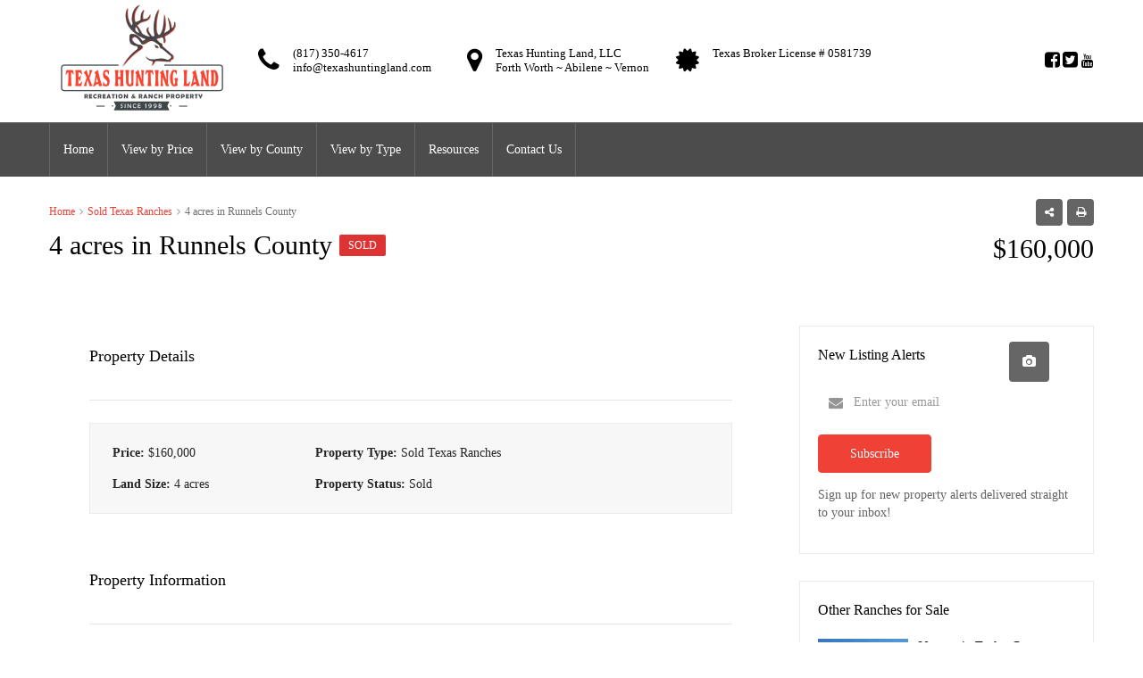

--- FILE ---
content_type: text/html; charset=UTF-8
request_url: https://texashuntingland.com/land-for-sale/4-acres-in-runnels-county/
body_size: 30772
content:
<!DOCTYPE html><html dir="ltr" lang="en-US" prefix="og: https://ogp.me/ns#"><head><script data-no-optimize="1">var litespeed_docref=sessionStorage.getItem("litespeed_docref");litespeed_docref&&(Object.defineProperty(document,"referrer",{get:function(){return litespeed_docref}}),sessionStorage.removeItem("litespeed_docref"));</script> <meta charset="UTF-8"><meta name="viewport" content="width=device-width, initial-scale=1"><link rel="profile" href="http://gmpg.org/xfn/11"><link rel="pingback" href="https://texashuntingland.com/xmlrpc.php"><title>4 acres in Runnels County - Texas Hunting Land LLC</title> <script type="litespeed/javascript">if(typeof WebFontConfig==="undefined"){WebFontConfig=new Object()}
WebFontConfig.google={families:['Roboto:100,300,400,500,700,900,100italic,300italic,400italic,500italic,700italic,900italic']};(function(){var wf=document.createElement('script');wf.src='https://ajax.googleapis.com/ajax/libs/webfont/1.5.3/webfont.js';wf.type='text/javascript';wf.async='true';var s=document.getElementsByTagName('script')[0];s.parentNode.insertBefore(wf,s)})()</script> <meta name="description" content="Great property right off of HWY 153 with that sits on a 4 acre lot. The building provides 1,732 sq ft of office space and storage that has a brand new central heat and air system still under factory warranty. Connected to the office space is a 5,348sq ft shop with a concrete floor and" /><meta name="robots" content="max-image-preview:large" /><meta name="author" content="Texas Hunting Land LLC"/><meta name="google-site-verification" content="rheRxXgU-VTTEh73lzi7pmVbS9uS7GNqwiOMfphRLRE" /><meta name="msvalidate.01" content="e007bbc571024a53ae794b8b6f01c312" /><link rel="canonical" href="https://texashuntingland.com/land-for-sale/4-acres-in-runnels-county/" /><meta name="generator" content="All in One SEO Pro (AIOSEO) 4.9.3" /><meta property="og:locale" content="en_US" /><meta property="og:site_name" content="Texas Hunting Land LLC - Texas Land Sale Texas Hunting Land Texas Ranches Sale" /><meta property="og:type" content="article" /><meta property="og:title" content="4 acres in Runnels County - Texas Hunting Land LLC" /><meta property="og:description" content="Great property right off of HWY 153 with that sits on a 4 acre lot. The building provides 1,732 sq ft of office space and storage that has a brand new central heat and air system still under factory warranty. Connected to the office space is a 5,348sq ft shop with a concrete floor and" /><meta property="og:url" content="https://texashuntingland.com/land-for-sale/4-acres-in-runnels-county/" /><meta property="og:image" content="https://texashuntingland.com/wp-content/uploads/2019/09/2B6A0019-Medium.jpg" /><meta property="og:image:secure_url" content="https://texashuntingland.com/wp-content/uploads/2019/09/2B6A0019-Medium.jpg" /><meta property="og:image:width" content="1151" /><meta property="og:image:height" content="768" /><meta property="article:published_time" content="2019-09-19T10:34:18+00:00" /><meta property="article:modified_time" content="2024-10-09T21:26:38+00:00" /><meta property="article:publisher" content="https://www.facebook.com/TexasHuntingLand/" /><meta name="twitter:card" content="summary_large_image" /><meta name="twitter:site" content="@Texas_Hunting" /><meta name="twitter:title" content="4 acres in Runnels County - Texas Hunting Land LLC" /><meta name="twitter:description" content="Great property right off of HWY 153 with that sits on a 4 acre lot. The building provides 1,732 sq ft of office space and storage that has a brand new central heat and air system still under factory warranty. Connected to the office space is a 5,348sq ft shop with a concrete floor and" /><meta name="twitter:creator" content="@Texas_Hunting" /><meta name="twitter:image" content="https://texashuntingland.com/wp-content/uploads/2019/09/2B6A0019-Medium.jpg" /> <script type="application/ld+json" class="aioseo-schema">{"@context":"https:\/\/schema.org","@graph":[{"@type":"BreadcrumbList","@id":"https:\/\/texashuntingland.com\/land-for-sale\/4-acres-in-runnels-county\/#breadcrumblist","itemListElement":[{"@type":"ListItem","@id":"https:\/\/texashuntingland.com#listItem","position":1,"name":"Home","item":"https:\/\/texashuntingland.com","nextItem":{"@type":"ListItem","@id":"https:\/\/texashuntingland.com\/land-for-sale\/#listItem","name":"Properties"}},{"@type":"ListItem","@id":"https:\/\/texashuntingland.com\/land-for-sale\/#listItem","position":2,"name":"Properties","item":"https:\/\/texashuntingland.com\/land-for-sale\/","nextItem":{"@type":"ListItem","@id":"https:\/\/texashuntingland.com\/property-type\/sold-texas-ranches\/#listItem","name":"Sold Texas Ranches"},"previousItem":{"@type":"ListItem","@id":"https:\/\/texashuntingland.com#listItem","name":"Home"}},{"@type":"ListItem","@id":"https:\/\/texashuntingland.com\/property-type\/sold-texas-ranches\/#listItem","position":3,"name":"Sold Texas Ranches","item":"https:\/\/texashuntingland.com\/property-type\/sold-texas-ranches\/","nextItem":{"@type":"ListItem","@id":"https:\/\/texashuntingland.com\/land-for-sale\/4-acres-in-runnels-county\/#listItem","name":"4 acres in Runnels County"},"previousItem":{"@type":"ListItem","@id":"https:\/\/texashuntingland.com\/land-for-sale\/#listItem","name":"Properties"}},{"@type":"ListItem","@id":"https:\/\/texashuntingland.com\/land-for-sale\/4-acres-in-runnels-county\/#listItem","position":4,"name":"4 acres in Runnels County","previousItem":{"@type":"ListItem","@id":"https:\/\/texashuntingland.com\/property-type\/sold-texas-ranches\/#listItem","name":"Sold Texas Ranches"}}]},{"@type":"Organization","@id":"https:\/\/texashuntingland.com\/#organization","name":"Texas Hunting Land LLC","description":"Texas Land Sale Texas Hunting Land Texas Ranches Sale","url":"https:\/\/texashuntingland.com\/","email":"info@texashuntingland.com","telephone":"+18173504617","logo":{"@type":"ImageObject","url":"https:\/\/texashuntingland.com\/wp-content\/uploads\/2019\/12\/thl-instagram.png","@id":"https:\/\/texashuntingland.com\/land-for-sale\/4-acres-in-runnels-county\/#organizationLogo","width":3398,"height":3397,"caption":"thl instagram"},"image":{"@id":"https:\/\/texashuntingland.com\/land-for-sale\/4-acres-in-runnels-county\/#organizationLogo"},"sameAs":["https:\/\/www.facebook.com\/TexasHuntingLand\/","https:\/\/twitter.com\/Texas_Hunting","https:\/\/www.instagram.com\/texashuntingland\/","https:\/\/www.tiktok.com\/@texashuntingland","https:\/\/youtube.com\/@TexasHuntingLand","https:\/\/www.linkedin.com\/company\/texas-hunting-land"],"address":{"@id":"https:\/\/texashuntingland.com\/#postaladdress","@type":"PostalAddress","streetAddress":"843 S Cherry Lane,","postalCode":"76108","addressLocality":"Fort Worth","addressRegion":"TX","addressCountry":"US"}},{"@type":"Person","@id":"https:\/\/texashuntingland.com\/author\/admin\/#author","url":"https:\/\/texashuntingland.com\/author\/admin\/","name":"Texas Hunting Land LLC","image":{"@type":"ImageObject","url":"https:\/\/texashuntingland.com\/wp-content\/litespeed\/avatar\/e152dd82ac0d25dc08c26f1c7eb12123.jpg?ver=1768414190"}},{"@type":"RealEstateListing","@id":"https:\/\/texashuntingland.com\/land-for-sale\/4-acres-in-runnels-county\/#realestatelisting","url":"https:\/\/texashuntingland.com\/land-for-sale\/4-acres-in-runnels-county\/","name":"4 acres in Runnels County - Texas Hunting Land LLC","description":"Great property right off of HWY 153 with that sits on a 4 acre lot. The building provides 1,732 sq ft of office space and storage that has a brand new central heat and air system still under factory warranty. Connected to the office space is a 5,348sq ft shop with a concrete floor and","inLanguage":"en-US","isPartOf":{"@id":"https:\/\/texashuntingland.com\/#website"},"breadcrumb":{"@id":"https:\/\/texashuntingland.com\/land-for-sale\/4-acres-in-runnels-county\/#breadcrumblist"},"author":{"@id":"https:\/\/texashuntingland.com\/author\/admin\/#author"},"creator":{"@id":"https:\/\/texashuntingland.com\/author\/admin\/#author"},"image":{"@type":"ImageObject","url":"https:\/\/texashuntingland.com\/wp-content\/uploads\/2019\/09\/2B6A0019-Medium.jpg","@id":"https:\/\/texashuntingland.com\/land-for-sale\/4-acres-in-runnels-county\/#mainImage","width":1151,"height":768,"caption":"4 acres in Runnels County"},"primaryImageOfPage":{"@id":"https:\/\/texashuntingland.com\/land-for-sale\/4-acres-in-runnels-county\/#mainImage"},"datePublished":"2019-09-19T10:34:18+00:00","dateModified":"2024-10-09T21:26:38+00:00","datePosted":"2019-09-19T10:34:18+00:00"},{"@type":"WebPage","@id":"https:\/\/texashuntingland.com\/land-for-sale\/4-acres-in-runnels-county\/#webpage","url":"https:\/\/texashuntingland.com\/land-for-sale\/4-acres-in-runnels-county\/","name":"4 acres in Runnels County - Texas Hunting Land LLC","description":"Great property right off of HWY 153 with that sits on a 4 acre lot. The building provides 1,732 sq ft of office space and storage that has a brand new central heat and air system still under factory warranty. Connected to the office space is a 5,348sq ft shop with a concrete floor and","inLanguage":"en-US","isPartOf":{"@id":"https:\/\/texashuntingland.com\/#website"},"breadcrumb":{"@id":"https:\/\/texashuntingland.com\/land-for-sale\/4-acres-in-runnels-county\/#breadcrumblist"},"author":{"@id":"https:\/\/texashuntingland.com\/author\/admin\/#author"},"creator":{"@id":"https:\/\/texashuntingland.com\/author\/admin\/#author"},"image":{"@type":"ImageObject","url":"https:\/\/texashuntingland.com\/wp-content\/uploads\/2019\/09\/2B6A0019-Medium.jpg","@id":"https:\/\/texashuntingland.com\/land-for-sale\/4-acres-in-runnels-county\/#mainImage","width":1151,"height":768,"caption":"4 acres in Runnels County"},"primaryImageOfPage":{"@id":"https:\/\/texashuntingland.com\/land-for-sale\/4-acres-in-runnels-county\/#mainImage"},"datePublished":"2019-09-19T10:34:18+00:00","dateModified":"2024-10-09T21:26:38+00:00"},{"@type":"WebSite","@id":"https:\/\/texashuntingland.com\/#website","url":"https:\/\/texashuntingland.com\/","name":"Texas Hunting Land LLC","description":"Texas Land Sale Texas Hunting Land Texas Ranches Sale","inLanguage":"en-US","publisher":{"@id":"https:\/\/texashuntingland.com\/#organization"}}]}</script> <link rel="alternate" type="application/rss+xml" title="Texas Hunting Land LLC &raquo; Feed" href="https://texashuntingland.com/feed/" /><link rel="alternate" type="application/rss+xml" title="Texas Hunting Land LLC &raquo; Comments Feed" href="https://texashuntingland.com/comments/feed/" /><link rel="alternate" title="oEmbed (JSON)" type="application/json+oembed" href="https://texashuntingland.com/wp-json/oembed/1.0/embed?url=https%3A%2F%2Ftexashuntingland.com%2Fland-for-sale%2F4-acres-in-runnels-county%2F" /><link rel="alternate" title="oEmbed (XML)" type="text/xml+oembed" href="https://texashuntingland.com/wp-json/oembed/1.0/embed?url=https%3A%2F%2Ftexashuntingland.com%2Fland-for-sale%2F4-acres-in-runnels-county%2F&#038;format=xml" /><meta property='og:site_name' content='Texas Hunting Land LLC'/><meta property='og:url' content='https://texashuntingland.com/land-for-sale/4-acres-in-runnels-county/'/><meta property='og:title' content='4 acres in Runnels County'/><meta property='og:type' content='article'/><meta property='og:image' content='https://texashuntingland.com/wp-content/uploads/2019/09/2B6A0019-Medium-1024x683.jpg'/><meta property='og:description' content='Great property right off of HWY 153 with that sits on a 4 acre lot. The building provides 1,732 sq ft of office space and storage that has a brand new central heat and air system still under factory warranty. Connected to the office space is a 5,348sq ft shop with a concrete floor and functioning cr'/><style id='wp-img-auto-sizes-contain-inline-css' type='text/css'>img:is([sizes=auto i],[sizes^="auto," i]){contain-intrinsic-size:3000px 1500px}
/*# sourceURL=wp-img-auto-sizes-contain-inline-css */</style><link data-optimized="2" rel="stylesheet" href="https://texashuntingland.com/wp-content/litespeed/ucss/1901a8f06f1ca1c484e40c3a6cf816cf.css?ver=af88f" /><link rel="preload" as="image" href="https://texashuntingland.com/wp-content/uploads/2019/11/Page-1-1.png.webp"><link rel="preload" as="image" href="https://texashuntingland.com/wp-content/uploads/2019/11/Page-1-1.png.webp"><style id='global-styles-inline-css' type='text/css'>:root{--wp--preset--aspect-ratio--square: 1;--wp--preset--aspect-ratio--4-3: 4/3;--wp--preset--aspect-ratio--3-4: 3/4;--wp--preset--aspect-ratio--3-2: 3/2;--wp--preset--aspect-ratio--2-3: 2/3;--wp--preset--aspect-ratio--16-9: 16/9;--wp--preset--aspect-ratio--9-16: 9/16;--wp--preset--color--black: #000000;--wp--preset--color--cyan-bluish-gray: #abb8c3;--wp--preset--color--white: #ffffff;--wp--preset--color--pale-pink: #f78da7;--wp--preset--color--vivid-red: #cf2e2e;--wp--preset--color--luminous-vivid-orange: #ff6900;--wp--preset--color--luminous-vivid-amber: #fcb900;--wp--preset--color--light-green-cyan: #7bdcb5;--wp--preset--color--vivid-green-cyan: #00d084;--wp--preset--color--pale-cyan-blue: #8ed1fc;--wp--preset--color--vivid-cyan-blue: #0693e3;--wp--preset--color--vivid-purple: #9b51e0;--wp--preset--gradient--vivid-cyan-blue-to-vivid-purple: linear-gradient(135deg,rgb(6,147,227) 0%,rgb(155,81,224) 100%);--wp--preset--gradient--light-green-cyan-to-vivid-green-cyan: linear-gradient(135deg,rgb(122,220,180) 0%,rgb(0,208,130) 100%);--wp--preset--gradient--luminous-vivid-amber-to-luminous-vivid-orange: linear-gradient(135deg,rgb(252,185,0) 0%,rgb(255,105,0) 100%);--wp--preset--gradient--luminous-vivid-orange-to-vivid-red: linear-gradient(135deg,rgb(255,105,0) 0%,rgb(207,46,46) 100%);--wp--preset--gradient--very-light-gray-to-cyan-bluish-gray: linear-gradient(135deg,rgb(238,238,238) 0%,rgb(169,184,195) 100%);--wp--preset--gradient--cool-to-warm-spectrum: linear-gradient(135deg,rgb(74,234,220) 0%,rgb(151,120,209) 20%,rgb(207,42,186) 40%,rgb(238,44,130) 60%,rgb(251,105,98) 80%,rgb(254,248,76) 100%);--wp--preset--gradient--blush-light-purple: linear-gradient(135deg,rgb(255,206,236) 0%,rgb(152,150,240) 100%);--wp--preset--gradient--blush-bordeaux: linear-gradient(135deg,rgb(254,205,165) 0%,rgb(254,45,45) 50%,rgb(107,0,62) 100%);--wp--preset--gradient--luminous-dusk: linear-gradient(135deg,rgb(255,203,112) 0%,rgb(199,81,192) 50%,rgb(65,88,208) 100%);--wp--preset--gradient--pale-ocean: linear-gradient(135deg,rgb(255,245,203) 0%,rgb(182,227,212) 50%,rgb(51,167,181) 100%);--wp--preset--gradient--electric-grass: linear-gradient(135deg,rgb(202,248,128) 0%,rgb(113,206,126) 100%);--wp--preset--gradient--midnight: linear-gradient(135deg,rgb(2,3,129) 0%,rgb(40,116,252) 100%);--wp--preset--font-size--small: 13px;--wp--preset--font-size--medium: 20px;--wp--preset--font-size--large: 36px;--wp--preset--font-size--x-large: 42px;--wp--preset--spacing--20: 0.44rem;--wp--preset--spacing--30: 0.67rem;--wp--preset--spacing--40: 1rem;--wp--preset--spacing--50: 1.5rem;--wp--preset--spacing--60: 2.25rem;--wp--preset--spacing--70: 3.38rem;--wp--preset--spacing--80: 5.06rem;--wp--preset--shadow--natural: 6px 6px 9px rgba(0, 0, 0, 0.2);--wp--preset--shadow--deep: 12px 12px 50px rgba(0, 0, 0, 0.4);--wp--preset--shadow--sharp: 6px 6px 0px rgba(0, 0, 0, 0.2);--wp--preset--shadow--outlined: 6px 6px 0px -3px rgb(255, 255, 255), 6px 6px rgb(0, 0, 0);--wp--preset--shadow--crisp: 6px 6px 0px rgb(0, 0, 0);}:where(.is-layout-flex){gap: 0.5em;}:where(.is-layout-grid){gap: 0.5em;}body .is-layout-flex{display: flex;}.is-layout-flex{flex-wrap: wrap;align-items: center;}.is-layout-flex > :is(*, div){margin: 0;}body .is-layout-grid{display: grid;}.is-layout-grid > :is(*, div){margin: 0;}:where(.wp-block-columns.is-layout-flex){gap: 2em;}:where(.wp-block-columns.is-layout-grid){gap: 2em;}:where(.wp-block-post-template.is-layout-flex){gap: 1.25em;}:where(.wp-block-post-template.is-layout-grid){gap: 1.25em;}.has-black-color{color: var(--wp--preset--color--black) !important;}.has-cyan-bluish-gray-color{color: var(--wp--preset--color--cyan-bluish-gray) !important;}.has-white-color{color: var(--wp--preset--color--white) !important;}.has-pale-pink-color{color: var(--wp--preset--color--pale-pink) !important;}.has-vivid-red-color{color: var(--wp--preset--color--vivid-red) !important;}.has-luminous-vivid-orange-color{color: var(--wp--preset--color--luminous-vivid-orange) !important;}.has-luminous-vivid-amber-color{color: var(--wp--preset--color--luminous-vivid-amber) !important;}.has-light-green-cyan-color{color: var(--wp--preset--color--light-green-cyan) !important;}.has-vivid-green-cyan-color{color: var(--wp--preset--color--vivid-green-cyan) !important;}.has-pale-cyan-blue-color{color: var(--wp--preset--color--pale-cyan-blue) !important;}.has-vivid-cyan-blue-color{color: var(--wp--preset--color--vivid-cyan-blue) !important;}.has-vivid-purple-color{color: var(--wp--preset--color--vivid-purple) !important;}.has-black-background-color{background-color: var(--wp--preset--color--black) !important;}.has-cyan-bluish-gray-background-color{background-color: var(--wp--preset--color--cyan-bluish-gray) !important;}.has-white-background-color{background-color: var(--wp--preset--color--white) !important;}.has-pale-pink-background-color{background-color: var(--wp--preset--color--pale-pink) !important;}.has-vivid-red-background-color{background-color: var(--wp--preset--color--vivid-red) !important;}.has-luminous-vivid-orange-background-color{background-color: var(--wp--preset--color--luminous-vivid-orange) !important;}.has-luminous-vivid-amber-background-color{background-color: var(--wp--preset--color--luminous-vivid-amber) !important;}.has-light-green-cyan-background-color{background-color: var(--wp--preset--color--light-green-cyan) !important;}.has-vivid-green-cyan-background-color{background-color: var(--wp--preset--color--vivid-green-cyan) !important;}.has-pale-cyan-blue-background-color{background-color: var(--wp--preset--color--pale-cyan-blue) !important;}.has-vivid-cyan-blue-background-color{background-color: var(--wp--preset--color--vivid-cyan-blue) !important;}.has-vivid-purple-background-color{background-color: var(--wp--preset--color--vivid-purple) !important;}.has-black-border-color{border-color: var(--wp--preset--color--black) !important;}.has-cyan-bluish-gray-border-color{border-color: var(--wp--preset--color--cyan-bluish-gray) !important;}.has-white-border-color{border-color: var(--wp--preset--color--white) !important;}.has-pale-pink-border-color{border-color: var(--wp--preset--color--pale-pink) !important;}.has-vivid-red-border-color{border-color: var(--wp--preset--color--vivid-red) !important;}.has-luminous-vivid-orange-border-color{border-color: var(--wp--preset--color--luminous-vivid-orange) !important;}.has-luminous-vivid-amber-border-color{border-color: var(--wp--preset--color--luminous-vivid-amber) !important;}.has-light-green-cyan-border-color{border-color: var(--wp--preset--color--light-green-cyan) !important;}.has-vivid-green-cyan-border-color{border-color: var(--wp--preset--color--vivid-green-cyan) !important;}.has-pale-cyan-blue-border-color{border-color: var(--wp--preset--color--pale-cyan-blue) !important;}.has-vivid-cyan-blue-border-color{border-color: var(--wp--preset--color--vivid-cyan-blue) !important;}.has-vivid-purple-border-color{border-color: var(--wp--preset--color--vivid-purple) !important;}.has-vivid-cyan-blue-to-vivid-purple-gradient-background{background: var(--wp--preset--gradient--vivid-cyan-blue-to-vivid-purple) !important;}.has-light-green-cyan-to-vivid-green-cyan-gradient-background{background: var(--wp--preset--gradient--light-green-cyan-to-vivid-green-cyan) !important;}.has-luminous-vivid-amber-to-luminous-vivid-orange-gradient-background{background: var(--wp--preset--gradient--luminous-vivid-amber-to-luminous-vivid-orange) !important;}.has-luminous-vivid-orange-to-vivid-red-gradient-background{background: var(--wp--preset--gradient--luminous-vivid-orange-to-vivid-red) !important;}.has-very-light-gray-to-cyan-bluish-gray-gradient-background{background: var(--wp--preset--gradient--very-light-gray-to-cyan-bluish-gray) !important;}.has-cool-to-warm-spectrum-gradient-background{background: var(--wp--preset--gradient--cool-to-warm-spectrum) !important;}.has-blush-light-purple-gradient-background{background: var(--wp--preset--gradient--blush-light-purple) !important;}.has-blush-bordeaux-gradient-background{background: var(--wp--preset--gradient--blush-bordeaux) !important;}.has-luminous-dusk-gradient-background{background: var(--wp--preset--gradient--luminous-dusk) !important;}.has-pale-ocean-gradient-background{background: var(--wp--preset--gradient--pale-ocean) !important;}.has-electric-grass-gradient-background{background: var(--wp--preset--gradient--electric-grass) !important;}.has-midnight-gradient-background{background: var(--wp--preset--gradient--midnight) !important;}.has-small-font-size{font-size: var(--wp--preset--font-size--small) !important;}.has-medium-font-size{font-size: var(--wp--preset--font-size--medium) !important;}.has-large-font-size{font-size: var(--wp--preset--font-size--large) !important;}.has-x-large-font-size{font-size: var(--wp--preset--font-size--x-large) !important;}
/*# sourceURL=global-styles-inline-css */</style><style id='classic-theme-styles-inline-css' type='text/css'>/*! This file is auto-generated */
.wp-block-button__link{color:#fff;background-color:#32373c;border-radius:9999px;box-shadow:none;text-decoration:none;padding:calc(.667em + 2px) calc(1.333em + 2px);font-size:1.125em}.wp-block-file__button{background:#32373c;color:#fff;text-decoration:none}
/*# sourceURL=/wp-includes/css/classic-themes.min.css */</style><style id='houzez-style-inline-css' type='text/css'>.advance-search-header, 
        .advanced-search-mobile, 
        .advanced-search-mobile .single-search .form-control,
        .search-expandable .advanced-search {
            background-color: #ffffff;
        }
        .search-expand-btn {
            background-color: #ff6e00;
        }
        .search-expand-btn {
            color: #ffffff
        }
        .advance-search-header .houzez-theme-button,
        .advanced-search-mobile .houzez-theme-button,
        .splash-search .btn-secondary,
        .advanced-search .btn-secondary,
        .gform_button, 
        .gform_wrapper .button, 
        .gform_wrapper .gform_page_footer .button.gform_next_button {
            color: #ffffff;
            background-color: #ff6e00;
            border: 1px solid #ff6e00;
        }
        .advance-search-header .houzez-theme-button:focus,
        .advanced-search-mobile .houzez-theme-button:focus,
        .advanced-search .btn-secondary:focus,
        .splash-search .btn-secondary:focus,
        .gform_wrapper .button:focus, 
        .gform_wrapper .gform_page_footer .button.gform_next_button:focus {
          color: #ffffff;
          background-color: #e96603;
          border: 1px solid #e96603;
        }
        .advance-search-header .houzez-theme-button:hover,
        .advanced-search .btn-secondary:hover,
        .advanced-search .btn-secondary:active,
        .advanced-search .btn-secondary:active:hover,
        .advanced-search .btn-secondary.active,
        .advanced-search-mobile .houzez-theme-button:hover,
        .splash-search .btn-secondary:hover,
        .gform_wrapper .button:hover, 
        .gform_wrapper .gform_page_footer .button.gform_next_button:hover,
        .gform_wrapper .button:active, 
        .gform_wrapper .gform_page_footer .button.gform_next_button:active {
          color: #ffffff;
          background-color: #e96603;
          border: 1px solid #e96603;
        }
        .advance-search-header .houzez-theme-button:active,
        .advanced-search .btn-secondary:active,
        .advanced-search-mobile .houzez-theme-button:active,
        .splash-search .btn-secondary:active {
          color: #ffffff;
          background-color: #e96603;
          border: 1px solid #e96603;
        }
        .advanced-search .bootstrap-select .btn,
        .advanced-search .bootstrap-select.open .btn,
        .banner-search-main .dropdown-toggle,
        .advanced-search .form-control,
        .advanced-search-mobile .advance-fields .bootstrap-select .btn,
        .advanced-search-mobile .advance-fields .bootstrap-select.open .btn,
        .advanced-search-mobile .advance-fields .form-control {
            background-color: #fff;
            color: #959595;
        }
        .advanced-search .dropdown-toggle,
        .advanced-search .form-control,
        .advance-search-header .bootstrap-select .btn,
        .advance-search-header .bootstrap-select .fave-load-more a,
        .fave-load-more .advance-search-header .bootstrap-select a,
        .advance-fields .form-control,
        .advanced-search .btn-default.active:hover, .btn-default:active:hover, 
        .advanced-search .open >.btn-default.dropdown-toggle:hover
        .advanced-search .bootstrap-select .btn,
        .advanced-search .bootstrap-select.open .btn,
        .range-wrap {
            border-width: 1px;
            border-style: solid;
            border-color: #cccccc;
        }

        .advanced-search .input-group .form-control,        
        .search-long .search input,
        .advanced-search .search-long .search,
        .advanced-search .search-long .btn-group,
        .advanced-search .search-long .advance-btn,
        .input-group-addon {
            border-color: #cccccc !important;
        }
        .advanced-search-mobile .advance-fields {
            border-top: 1px solid #cccccc;
        }
        .advanced-search-mobile .single-search-wrap button {
            color: #cccccc;
        }

        .advanced-search-mobile .advance-fields::after {
            border-bottom-color: #cccccc;
        }
        .advance-btn.blue {
            color: #ffffff;
        }
        .advance-btn.blue:hover,
        .advance-btn.blue:focus {
            color: #e96603;
        }
        .advanced-search .advance-btn {
            color: #00AEEF;
        }
        .advanced-search .advance-btn:hover {
            color:#00AEEF;
        }
        .advanced-search .advance-btn:focus,
        .advanced-search .advance-btn.active {
            color:#00AEEF;
        }
        .advanced-search .advance-fields,
        .advanced-search .features-list label.title,
        .advanced-search .features-list .checkbox-inline,
        .advanced-search-mobile .advance-fields,
        .advanced-search-mobile .features-list label.title,
        .advanced-search-mobile .features-list .checkbox-inline,
        .range-title,
        .range-text,
        .range-text p,
        .min-price-range,
        .max-price-range,
        .advanced-search-mobile {
            color: #000000;
        }

        .auto-complete {
            background-color: #fff;
        }
        .auto-complete,
        .auto-complete .media {
            border-color: #ccc;
        }
        .bootstrap-select.btn-group .dropdown-menu li a:hover, 
        .bootstrap-select.btn-group .dropdown-menu li a:focus, 
        .bootstrap-select.btn-group .dropdown-menu li a:active {
            background-color: rgba(0, 174, 239, 0.12);
        }

            
        
        .top-bar {
            background-color: #000000;
        }
        .top-bar .top-nav > ul > li > a:hover,
        .top-bar .top-nav > ul li.active > a,
        .top-bar .top-nav > ul ul a:hover,
        .top-contact a:hover,
        .top-bar .dropdown-menu > li:hover,
        .top-contact li .btn:hover {
            color: rgba(228,25,43,1);
        }
        .top-contact a,
        .top-contact li,
        .top-contact li .btn,
        .top-bar .top-nav > ul > li > a,
        .top-bar .dropdown-menu {
            color: #ffffff;
            background-color: #000000;
        }
        .top-bar .mobile-nav .nav-trigger {
            color: #FFFFFF;
        }
        
        body {
            background-color: #ffffff;
        }
        a,        
        .blue,
        .text-primary,
        .btn-link,
        .item-body h2,
        .detail h3,
        .breadcrumb li a,
        .fave-load-more a,
        .sort-tab .btn,
        .sort-tab .fave-load-more a,
        .fave-load-more .sort-tab a,
        .pagination-main .pagination a,
        .team-caption-after .team-name a:hover,
        .team-caption-after .team-designation a:hover,
        .agent-media .view,
        .my-property-menu a.active,
        .my-property-menu a:hover,
        .search-panel .advance-trigger {        
            color: #ef4136;
        }
        .banner-caption h1,
        .banner-caption h2  {
            color: #ffffff;
        }
        .property-item h2 a,
        .property-item .property-title a,
        .widget .media-heading a {
            color: #000000;
        }
        .property-item h2 a:hover,
        .property-item .property-title a:hover,
        .widget .media-heading a:hover {
            color: #ef4136;
        }
        .owl-theme .owl-nav [class*=owl-],        
        .testimonial-carousel .owl-nav [class*=owl-]:hover,
        .testimonial-carousel .owl-nav [class*=owl-]:focus,
        .gallery-thumb .icon,
        .share_tooltip {
            background-color: #ef4136;
        }
        #sidebar .widget_tag_cloud .tagcloud a,
        .article-footer .meta-tags a,
        .pagination-main .pagination li.active a,
        .other-features .btn.btn-secondary,
        .my-menu .active a,        
        .houzez-module .module-title-nav .module-nav .btn,
        .houzez-module .module-title-nav .module-nav .fave-load-more a,
        .fave-load-more .houzez-module .module-title-nav .module-nav a {
            color: #fff;
            background-color: #ef4136;
            border: 1px solid #ef4136;
        }
        .plan-tabs li.active {
            box-shadow: inset 0 4px 0 #ef4136;
            border-top-color: #ef4136;
            background-color: #fff;
            color: #ef4136;
        }
        .btn-primary,        
        .label-primary,
        .scrolltop-btn {
            color: #ffffff;
            background-color: #ef4136;
            border-color: #ef4136;
        }
        .btn-primary.btn-trans{
            color: #ef4136;
        }
        .header-section-2 .header-top-call {
            color: #ffffff;
            background-color: #00aeef;
        }
        .header-section-2 .avatar {
            color: #ffffff;
        }
        @media (max-width: 991px) {
            .header-section-2 .header-top,
            .header-section-5 .header-top {
                background-color: #ef4136;
            }
        }
        .modal-header,
        .ui-slider-horizontal .ui-slider-range,
        .ui-state-hover,
        .ui-widget-content .ui-state-hover,
        .ui-widget-header .ui-state-hover,
        .ui-state-focus,
        .ui-widget-content .ui-state-focus,
        .ui-widget-header .ui-state-focus,
        .list-loading-bar {
            background-color: #ef4136;
            border-color: transparent;
        }
        .houzez-module .module-title-nav .module-nav .btn,
        #save_as_draft,
        #put_on_hold {
            color: #ef4136;
            border: 1px solid #ef4136;
            background-color: transparent;
        }
        .fave-load-more a,
        .fave-load-more a:hover {
            border: 1px solid #ef4136;
        }
        #transportation,
        #supermarkets,
        #schools,
        #libraries,
        #pharmacies,
        #hospitals,
        .pay-step-block.active span,
        .loader-ripple div:nth-of-type(2){
            border-color: #ef4136;
        }
        .loader-ripple div:nth-of-type(1){
            border-color: #272727;
        }
        .detail-block .alert-info {
            color: rgba(0,0,0,.85);
            background-color: rgba(0,174,239,0.1);
            border: 1px solid #ef4136;
        }
        .houzez-taber-wrap .houzez-tabs li.active::before,
        .houzez-taber-wrap .houzez-tabs li:hover::before,
        .houzez-taber-wrap .houzez-tabs li:active::before,
        .profile-tabs li:hover,
        .steps-nav, .steps-progress-main .steps-progress span {
            background-color: #ef4136;
        }
        .btn-secondary,
        .agent_contact_form.btn-secondary,
         .form-media .wpcf7-submit,
         .wpcf7-submit,
         .dsidx-resp-area-submit input[type='submit']{
            color: #fff;
            background-color: #272727;
            border-color: #272727;
        }
        .btn-secondary.btn-trans{
            color: #272727;
        }
        .item-thumb .label-featured, figure .label-featured, .carousel-module .carousel .item figure .label-featured {
            background-color: #77c720;
            color: #ffffff;
        }
        
            a:hover,
            a:focus,
            a:active,
            .blue:hover,
            .btn-link:hover,
            .breadcrumb li a:hover,
            .pagination-main .pagination a:hover,
            .vc_toggle_title h4:hover ,
            .footer a:hover,
            .impress-address:hover,
            .agent-media .view:hover,
            .my-property .dropdown-menu a:hover,
            .article-detail .article-title a:hover,
            .comments-block .article-title a:hover,
            .detail-block .list-features a:hover{
                color: rgba(228,25,43,0.65);
                text-decoration: none;
            }
            
            .detail-top .media-tabs a:hover span,
            .header-section.slpash-header .header-right a.btn:hover,
            .slpash-header.header-section-4 .header-right a.btn:hover,
            .houzez-module .module-title-nav .module-nav .btn:hover,
            .houzez-module .module-title-nav .module-nav .fave-load-more a:hover,
            .fave-load-more .houzez-module .module-title-nav .module-nav a:hover,
            .houzez-module .module-title-nav .module-nav .btn:focus,
            .houzez-module .module-title-nav .module-nav .fave-load-more a:focus,
            .fave-load-more .houzez-module .module-title-nav .module-nav a:focus{
                color: #fff;
                background-color: rgba(228,25,43,0.65);
                border: 1px solid rgba(228,25,43,0.65);
            }
            .fave-load-more a:hover,
            #sidebar .widget_tag_cloud .tagcloud a:hover,
            .article-footer .meta-tags a:hover,
            .other-features .btn.btn-secondary:hover,
            .my-actions .action-btn:hover,
            .my-actions .action-btn:focus,
            .my-actions .action-btn:active,
            .my-actions .open .action-btn{
                background-color: rgba(228,25,43,0.65);
                border-color: rgba(228,25,43,0.65);
            }
            .owl-theme .owl-nav [class*=owl-]:hover,
            .owl-theme .owl-nav [class*=owl-]:focus,
            .owl-theme .owl-nav [class*=owl-]:active,
            .testimonial-carousel .owl-nav [class*=owl-]:hover,
            .testimonial-carousel .owl-nav [class*=owl-]:focus{
                border-color: rgba(228,25,43,0.65);
            }
            .owl-theme .owl-nav [class*=owl-]:hover,
            .owl-theme .owl-nav [class*=owl-]:focus,
            .owl-theme .owl-nav [class*=owl-]:active {
                background-color: rgba(228,25,43,0.65);
            }
            .btn-primary:hover,
            .btn-primary:focus,
            .btn-primary:active,
            .btn-primary.active,
            .btn-primary:active:hover,
            .btn-primary.btn-trans:hover,
            .btn-primary.btn-trans:focus,
            .btn-primary.btn-trans:active,
            .btn-primary.btn-trans.active,
            .btn-primary.btn-trans:active:hover,
            .invoice-list .btn-invoice:hover,
            #houzez-gmap-main .map-btn:hover,
            .media-tabs-list li > a:hover,
            .media-tabs-list li.active a,
            .detail-bar .detail-tabs li:hover,
            .actions li > span:hover,
            .lightbox-arrow:hover,
            .scrolltop-btn:hover {
                background-color: rgba(228,25,43,0.65);
                border-color: rgba(228,25,43,0.65);
            }
            .btn-secondary:hover,
            .btn-secondary:focus,
            .btn-secondary:active,
            .btn-secondary.active,
            .btn-secondary:active:hover,
            .btn-secondary.btn-trans:hover,
            .btn-secondary.btn-trans:focus,
            .btn-secondary.btn-trans:active,
            .btn-secondary.btn-trans.active,
            .btn-secondary.btn-trans:active:hover,
            .agent_contact_form.btn-secondary:hover,
             .form-media .wpcf7-submit:hover,
             .wpcf7-submit:hover,
             .wpcf7-submit:focus,
             .wpcf7-submit:active,
             .dsidx-resp-area-submit input[type='submit']:hover,
             .dsidx-resp-area-submit input[type='submit']:focus,
             .dsidx-resp-area-submit input[type='submit']:active{
                color: #fff;
                background-color: rgba(39,39,39,0.67);
                border-color: rgba(39,39,39,0.67);
            }
        .header-section {
            background-color: #00AEEF;
        }
        .header-section .navi > ul > li > a {
            color: #FFFFFF;
            background-color: transparent;
        }
        .header-section .header-right .user a,
        .header-section .header-right span {
            color: #FFFFFF;
        }
            .header-section .navi > ul > li > a:hover {
                color: rgba(255,255,255,1);
                background-color: rgba(255,255,255,0.2);
            }
            .header-section .header-right .user a:hover,
            .header-section .header-right span:hover {
                color: rgba(255,255,255,1);
            }
        .header-section-3 .header-top {
            background-color: #ffffff;
        }
        .header-section-3 .header-top-social a,
        .header-section-3 .header-contact .contact-block .fa,
        .header-section-3 .header-top .media-heading,
        .header-contact .contact-block p{
            color: #000000;
        }
        .header-contact .contact-block .fa {
            color: #4c4c4d;
        }
        .header-section-3 .header-bottom {
            background-color: #4c4c4d;
        }
        .header-section-3 .navi > ul > li > a,
        .header-section-3 .header-right .user a,
        .header-section-3 .header-right span {
            color: #ffffff;
        }
            .header-section-3 .navi > ul > li > a:hover,
            .header-section-3 .navi > ul > li.active > a{
                color: rgba(255,255,255,1);
                background-color: rgba(255,255,255,0.2);
            }
            .header-section-3 .header-right .user a:hover,
            .header-section-3 .header-right span:hover {
                color: rgba(255,255,255,1);
            }
            .header-section-3 .navi > ul > li {
                border-right: 1px solid rgba(102,102,102,0.97);
            }
            .header-section-3 .header-bottom {
                border-top: 1px solid rgba(102,102,102,0.97);
            }
            .header-section-3 .navi > ul {
                border-left: 1px solid rgba(102,102,102,0.97);
            }
        .header-section-2 .header-top, .header-section-5 .header-top {
            background-color: #004272;
        }
        .header-section-2 .header-bottom, .header-section-5 .header-bottom {
            background-color: #004272;
            border-top: 1px solid #2a353d;
            border-bottom: 1px solid #2a353d;
        }
        .header-section-2 .header-bottom .navi > ul > li, .header-section-5 .header-bottom .navi > ul > li {
            border-right: 1px solid #2a353d;
        }
        .header-section-2 .header-right {
            border-left: 1px solid #2a353d;
        }
        .header-section-2 .navi > ul > li > a,
        .header-section-2 .header-right .user a,
         .header-section-2 .header-right span,
         .header-section-5 .navi > ul > li > a,
        .header-section-5 .header-right .user a,
         .header-section-5 .header-right span {
            color: #FFFFFF;
        }
        .header-section-5 .header-top-social li a, header-section-3 .header-top-social li a {
            color: #FFFFFF;
        }
        
            .header-section-2 .navi > ul > li > a:hover,
             .header-section-2 .navi > ul > li.active > a,
             .header-section-5 .navi > ul > li > a:hover,
             .header-section-5 .navi > ul > li.active > a {
                color: rgba(255,255,255,1);
                background-color: rgba(255,255,255,0.2);
            }
            .header-section-2 .header-right .user a:hover,
             .header-section-2 .header-right span:hover,
             .header-section-5 .header-right .user a:hover,
             .header-section-5 .header-right span:hover {
                color: rgba(255,255,255,1);
            }
        .header-section .header-right a.btn,
        .header-section-2 .header-right a.btn,
        .header-section-3 .header-right a.btn,
        .header-section-5 .header-right a.btn,
        .header-section-6 .header-right a.btn {
            color: #ffffff;
            border: 1px solid #ffffff;
            background-color: rgba(255,255,255,0.2);
        }
        .header-section .header-right .user a.btn:hover,
        .header-section-2 .header-right .user a.btn:hover,
        .header-section-3 .header-right .user a.btn:hover,
        .header-section-5 .header-right .user a.btn:hover,
        .header-section-6 .header-right .user a.btn:hover {
            color: rgba(255,255,255,1);
            border-color: #ffffff;
            background-color: rgba(255,255,255,0.1);
        }
    
        .header-section-4,
        .header-section-4 .navi > ul ul,
        .sticky_nav.header-section-4 {
            background-color: #ffffff;
        }
        .header-section-4 .navi > ul > li > a,
        .header-section-4 .navi > ul ul a,
        .header-section-4 .header-right .user a,
        .header-section-4 .header-right span {
            color: #004274;
        }
        .header-section-4 .header-right a.btn {
            color: #004274;
            border: 1px solid #004274;
            background-color: #ffffff;
        }
            .header-section-4 .navi > ul > li > a:hover,
            .header-section-4 .navi > ul ul a:hover,
            .header-section-4 .navi > ul > li.active > a,
            .header-section-4 .header-right .user a:hover,
            .header-section-4 .header-right .user a:focus,
            .header-section-4 .header-right span:hover,
            .header-section-4 .header-right span:focus {
                color: rgba(0,174,239,1);
            }
            .header-section-4 .header-right .user .btn:hover {
                color: rgba(255,255,255,1);
                border-color: rgba(0,174,239,1);
                background-color: rgba(0,174,239,1);
            }
      .houzez-header-transparent {
       background-color: transparent; position: absolute; width: 100%;
       border-bottom: 1px none;
       border-color: rgba(255,255,255,0.3);
      }
      .header-section-4.houzez-header-transparent .navi > ul > li > a,

      .header-section-4.houzez-header-transparent .header-right .account-action span,
      .header-section-4.houzez-header-transparent .header-right .user span {
         color: #ffffff;
      }
    .header-section-4.houzez-header-transparent .navi > ul > li > a:hover,
        .header-section-4.houzez-header-transparent .navi > ul ul a:hover,
        .header-section-4.houzez-header-transparent .account-action li:hover,

        .header-section-4.houzez-header-transparent .header-right .user a:hover,
        .header-section-4.houzez-header-transparent .header-right .account-action span:hover,
        .header-section-4.houzez-header-transparent .header-right .user span:hover,
        .header-section-4.houzez-header-transparent .header-right .user a:focus {
            color: #00aeef;
        }
    .header-section-4.houzez-header-transparent .header-right .btn {
        color: #ffffff;
        border: 1px solid #ffffff;
        background-color: rgba(255,255,255,0.2);
    }
            .header-section-4.houzez-header-transparent .header-right .user .btn:hover {
                color: rgba(255,255,255,1);
                border-color: rgba(0,174,239,1);
                background-color: rgba(0,174,239,1);
            }
        .header-section-6 {
            background-color: #00AEEF;
        }
        .header-section-6 .navi > ul > li > a {
            color: #FFFFFF;
            background-color: transparent;
        }
        .header-section-6 .header-right .user a,
        .header-section-6 .header-right span {
            color: #FFFFFF;
        }
        .header-section-6-icons .header-top-social li a {
            color: #FFFFFF;
        }
        
            .header-section-6 .navi > ul > li > a:hover {
                color: rgba(255,255,255,1);
                background-color: rgba(255,255,255,0.2);
            }
            .header-section-6 .header-right .user a:hover,
            .header-section-6 .header-right span:hover {
                color: rgba(255,255,255,1);
            }
        .navi.main-nav > ul ul {
            background-color: rgba(118,118,118,1);
        }
        .navi.main-nav > ul ul a {
            color: #ffffff!important;
        }
        .navi.main-nav > ul ul a:hover {
            color: #f40000!important;
        }
        .navi.main-nav > ul ul li,
        .houzez-megamenu-inner .sub-menu li {
            border-color: #e6e6e6;
        }
     
        .header-section .header-right a,
        .header-section .header-right span,
        .header-section .header-right .btn-default,
        .header-section .navi ul li,
        .header-section .account-dropdown > ul > li > a,

        .header-section-3 .header-right a,
        .header-section-3 .header-right span,
        .header-section-3 .navi ul li,
        .header-section-3 .account-dropdown > ul > li > a,

        .header-section-2 .header-right a,
        .header-section-2 .header-right span,
        .header-section-2 .navi ul li,
        .header-section-2 .account-dropdown > ul > li > a,

        .header-section-4 .header-right a,
        .header-section-4 .header-right span,
        .header-section-4 .navi ul li,
        .header-section-4 .header-right .btn-default,
        .header-section-4 .account-dropdown > ul > li > a,

        .header-section-5 .header-right a,
        .header-section-5 .header-right span,
        .header-section-5 .navi ul li,
        .header-section-5 .account-dropdown > ul > li > a,

        .header-section-6 .header-right a,
        .header-section-6 .header-right span,
        .header-section-6 .navi ul li,
        .header-section-6 .account-dropdown > ul > li > a,

        .board-panel-menu > li a {
            font-family: Roboto;
            font-size: 14px;
            font-weight: 500;
            line-height: 18px;
            text-transform: none;
            text-align: left;
        }
        .header-section.slpash-header .navi > ul > li > a:hover,
        .slpash-header.header-section-4 .navi > ul > li > a:hover,
        .header-section.slpash-header .header-right .user > a:hover,
        .slpash-header.header-section-4 .header-right .user > a:hover,
        .header-section.slpash-header .navi > ul > li > a:focus,
        .slpash-header.header-section-4 .navi > ul > li > a:focus,
        .header-section.slpash-header .header-right .user > a:focus,
        .slpash-header.header-section-4 .header-right .user > a:focus  {
            color: rgba(255,255,255,1);
        }
        .header-section.slpash-header .navi > ul > li.active > a{
            color: #ef4136;
        }
        .header-mobile {
            background-color: #ffffff;
        }
        .header-mobile .nav-dropdown > ul {
            background-color: rgba(255,255,255,0.95);
        }
        .mobile-nav .nav-trigger,
        .header-mobile .user a,
        .header-mobile .user-icon {
            color: #000000;
        }
        .splash-header .mobile-nav .nav-trigger,
        .splash-header .header-mobile .user a,
        .splash-header .header-mobile .user-icon {
            color: #FFFFFF;
        }
        .nav-dropdown a,
        .nav-dropdown li .expand-me {
            color: #000000;
        }
        .mobile-nav a,
        .header-mobile .account-dropdown > ul > li a {
            font-family: Roboto;
            font-size: 14px;
            font-weight: 500;
            line-height: 18px;
            text-transform: none;
            text-align: left;
        }
        .mobile-nav .nav-dropdown > ul ul a {
            color: #ffffff;
            background-color: #ed1a1a;
        }
        .mobile-nav .nav-dropdown li {
            border-top: 1px solid #ffffff;            
        }
            .mobile-nav .nav-dropdown > ul > li:hover {
                background-color: rgba(222,222,222,1);
            }
            .mobile-nav .nav-dropdown li.active > a {
                color: rgba(255,255,255,1);
                background-color: rgba(222,222,222,1);
            }
        .account-dropdown > ul {
            background-color: #FFFFFF;
        }
        .account-dropdown > ul:before {
            border-bottom-color: #FFFFFF;
        }
        .account-dropdown > ul > li > a {
            color: #2e3e49 !important;
        }
        .account-dropdown > ul > li > a:hover, .account-dropdown > ul > li.active > a, .account-dropdown > ul > li.active > a:hover {
            color: #2e3e49 !important;
            background-color: rgba(204,204,204,0.15);
        }
        .account-dropdown > ul > li {
            border-color: #e6e6e6;
        }
        .account-dropdown > ul .sub-menu {
            background-color: #00AEEF;
        }
        .account-dropdown > ul .sub-menu > li,
        .account-dropdown > ul .sub-menu > li a {
            color: #FFFFFF;
        }
        .account-dropdown > ul .sub-menu > li a:hover, .account-dropdown > ul .sub-menu > li.active > a {
            background-color: rgba(255,255,255,0.2) !important;
            color: inherit;
        }
        .account-dropdown > ul .sub-menu > li {
            border-color: rgba(255,255,255,0.3) !important;
        }
        
        .footer {
            background-color: #4c4c4d;
        }
        .footer-bottom {
            background-color: #323235;
            border-top: 1px solid #e5e5e5;
        }
        .footer,
        .footer-widget h4,
        .footer-bottom p,
        .footer-widget.widget_calendar caption  {
            color: #c5c5c5;
        }
        .footer a,
        .footer-bottom .navi a,
        .footer-bottom .foot-social p a {
            color: #c5c5c5;
        }
        .footer-widget .widget-title,
        .footer p, .footer p.wp-caption-text,
         .footer li,
          .footer li i {
            color: #c5c5c5;
        }
            .footer a:hover,
            .footer-bottom .navi a:hover,
            .footer-bottom .foot-social p a:hover  {
                color: rgba(255,255,255,1);
            }
            .footer-widget.widget_tag_cloud .tagcloud a {
                color: rgba(255,255,255,1);
                background-color: #c5c5c5;
                border: 1px solid #c5c5c5;
            }
        body {
            color: #000000;
            font-family: Roboto;
            font-size: 16px;
            font-weight: 300;
            line-height: 24px;
            text-transform: none;
        }
        .form-control {
            color: #000000;
            font-weight: 300;
        }
        input, button, select, textarea {
            font-family: Roboto;
        }
        h1,
        .page-title .title-head,
        .article-detail h1,
        h2,
        .article-detail h2,
        .houzez-module .module-title-nav h2,
        h3,
        .module-title h3,
        .article-detail h3,
        .detail h3,
        .caption-bottom .detail h3,

        .add-title-tab h3,
        #sidebar .widget-title,
        .footer-widget .widget-title,
        .services-module .service-block h3,
        h4,
        .article-detail h4,
        h5,
        .article-detail h5,
        h6,
        .article-detail h6,
        .item-body h2,
        .item-body .property-title,
        .post-card-description h3,
        .post-card-description .post-card-title,
        .my-property .my-heading,
        .module-title h2,
        .houzez-module .module-title-nav h2 {
            font-family: Roboto;
            font-weight: 500;
            text-transform: inherit;
            text-align: inherit;
        }
        .page-title .title-head,
        .article-detail h1 {
            font-size: 30px;
            line-height: 38px;
        }
        .article-detail h2,
        .houzez-module .module-title-nav h2 {
            font-size: 24px;
            line-height: 32px;
            margin: 0 0 10px 0;
        }
        .houzez-module .module-title-nav h2 {
            margin: 0;
        }
        .module-title h3,
        .article-detail h3,
        .services-module .service-block h3 {
            font-size: 20px;
            line-height: 28px;
        }
        .article-detail h4 {
            font-size: 18px;
            line-height: 26px;
            margin: 0 0 24px 0;
        }
        h5,
        .article-detail h5 {
            font-size: 16px;
            line-height: 24px;
            margin: 0 0 24px 0;
        }
        h6,
        .article-detail h6 {
            font-size: 14px;
            line-height: 20px;
            margin: 0 0 24px 0;
        }
        .item-body h2,
        .post-card-description h3,
        .my-property .my-heading {
            font-size: 16px;
            line-height: 20px;
            margin: 0 0 8px 0;
            font-weight: 500;
            text-transform: inherit;
            text-align: inherit;
        }
        .module-title h2 {
            font-size: 24px;
            line-height: 32px;
            margin: 0 0 10px 0;
            font-weight: 500;
            text-transform: inherit;
            text-align: inherit;
        }
        .module-title .sub-heading {
            font-size: 16px;
            line-height: 24px;
            font-weight: 300;
            text-transform: inherit;
            text-align: inherit;
        }
        .houzez-module .module-title-nav .sub-title {
            font-size: 16px;
            line-height: 18px;
            margin: 8px 0 0 0;
            font-weight: 300;
            text-transform: inherit;
            text-align: inherit;
        }
        .item-thumb .hover-effect:before,
        figure .hover-effect:before,
        .carousel-module .carousel .item figure .hover-effect:before,
        .item-thumb .slideshow .slideshow-nav-main .slick-slide:before,
        .slideshow .slideshow-nav-main .item-thumb .slick-slide:before,
        figure .slideshow .slideshow-nav-main .slick-slide:before,
        .slideshow .slideshow-nav-main figure .slick-slide:before {
        background: linear-gradient(to bottom, rgba(0,0,0,0) 0%, rgba(0,0,0,0) 0%, rgba(0,0,0,0) 65%, rgba(0,0,0,.75) 100%);
        }
        .slideshow .slide .slick-prev:hover,
        .slideshow .slideshow-nav .slick-prev:hover,
        .slideshow .slide .slick-next:hover,
        .slideshow .slideshow-nav .slick-next:hover,
        .slideshow .slide .slick-prev:focus,
        .slideshow .slideshow-nav .slick-prev:focus,
        .slideshow .slide .slick-next:focus,
        .slideshow .slideshow-nav .slick-next:focus
        .item-thumb:hover .hover-effect:before,
        figure:hover .hover-effect:before,
        .carousel-module .carousel .item figure:hover .hover-effect:before,
        .item-thumb:hover .slideshow .slideshow-nav-main .slick-slide:before,
        .slideshow .slideshow-nav-main .item-thumb:hover .slick-slide:before,
        figure:hover .slideshow .slideshow-nav-main .slick-slide:before,
        .slideshow .slideshow-nav-main figure:hover .slick-slide:before,
        .item-thumb:hover .hover-effect:before,
        figure:hover .hover-effect:before,
        .carousel-module .carousel .item figure:hover .hover-effect:before,
        .item-thumb:hover .slideshow .slideshow-nav-main .slick-slide:before,
        .slideshow .slideshow-nav-main .item-thumb:hover .slick-slide:before,
        figure:hover .slideshow .slideshow-nav-main .slick-slide:before,
        .slideshow .slideshow-nav-main figure:hover .slick-slide:before {
            color: #fff;
            background-color: rgba(255,255,255,.5);
        }
        .figure-grid .detail h3,
        .detail-above.detail h3 {
            color: #fff;
        }
        .detail-bottom.detail h3 {
            color: #000;
        }
        .agent-contact a {
            font-weight: 700;
        }
        .label-status {
            background-color: #333;
            font-weight: 700;
        }
        .read .fa {
            top: 1px;
            position: relative;
        }            
        .label-primary,
        .fave-load-more a,
        .widget_tag_cloud .tagcloud a,
        .pagination-main .pagination li.active a,
        .other-features .btn.btn-secondary,
        .my-menu .active am {
            font-weight: 500;
        }       
        .header-detail.table-cell .header-right {
            margin-top: 27px;
        }
        .header-detail h1 .actions span, .header-detail h4 .actions span {
            font-size: 18px;
            display: inline-block;
            vertical-align: middle;
            margin: 0 3px;
        }        
        .header-detail .property-address {
            color: #707070;
            margin-top: 12px;
        }        
        .white-block {
            padding: 40px;
        }
        .wpb_text_column ul,
        .wpb_text_column ol {
            margin-top: 20px;
            margin-bottom: 20px;
            padding-left: 20px;
        }
        #sidebar .widget_houzez_latest_posts img {
            max-width: 90px;
            margin-top: 0;
        }
        #sidebar .widget_houzez_latest_posts .media-heading,
        #sidebar .widget_houzez_latest_posts .read {
            font-size: 14px;
            line-height: 18px;
            font-weight: 500;
        }        
        #sidebar .widget-range .dropdown-toggle,
        .bootstrap-select.btn-group,        
        .search-long .search input,
        .advanced-search .search-long .advance-btn,        
        .splash-search .dropdown-toggle {
            font-weight: 400;
            color: #959595 !important;
            font-size: 15px;
        }

        .advanced-search .input-group .form-control {
            border-left-width: 0;
        }        
        .location-select {
            max-width: 170px;
        }             
        
            .splash-inner-media .vegas-overlay {
               opacity: 0.5;
               background: url(https://texashuntingland.com/wp-content/themes/houzez/images/overlays/03.png);
           }
                    .label-status-20 {
                        background-color: #2eb716;
                    }
                    
                    .label-status-101 {
                        background-color: #f74b02;
                    }
                    
                    .label-status-19 {
                        background-color: #dd3333;
                    }
                    
                    .label-color-111 {
                        background-color: #f74b02;
                    }
                    
        .header-mobile .header-logo img {
            width: 150px;
            max-height: 110px;
        }
        .user-dashboard-left,
        .board-header {
            background-color:#00365e;
        }
        .board-panel-menu > li a,
        .board-header .board-title,
        .board-header .breadcrumb > .active,
        .board-header .breadcrumb li:after,
        .board-header .steps-progress-main { 
            color:#ffffff; 
         }
        .board-panel-menu > li.active {
            color: #4cc6f4;
        }
        .board-panel-menu .sub-menu {
            background-color: #002B4B;
        }
        .board-panel-menu .sub-menu > li.active > a, .board-panel-menu > li a:hover {
            color: #4cc6f4;
        }
     
        #ihf-main-container .btn-primary,
        #ihf-main-container .dropdown-menu>.active>a, 
        #ihf-main-container .dropdown-menu>.active>a:focus {
            background-color: #ef4136;
            border-color: #ef4136;
            color: #fff !important;
        } 
        #ihf-main-container .btn-primary:hover, 
        #ihf-main-container .btn-primary:focus, 
        #ihf-main-container .btn-primary:active, 
        #ihf-main-container .btn-primary.active,
        #ihf-main-container .dropdown-menu>.active>a:hover,
        #ihf-main-container .dropdown-menu>li>a:focus, 
        #ihf-main-container .dropdown-menu>li>a:hover {
            background-color: rgba(228,25,43,0.65);
            border-color: rgba(228,25,43,0.65);
        }
        #ihf-main-container .ihf-map-search-refine-link,
        #ihf-main-container .ihf-map-search-refine-link,
        #ihf-main-container .ihf-results-links a {
            background-color: #272727 !important;
            border-color: #272727 !important;
            color: #fff !important;
        }
        #ihf-main-container #saveSearchButton {
            background-color: transparent;
            border: none;
            color: #ef4136 !important;
        }
        #ihf-main-container a,
        #ihf-main-container .btn-link {
            color: #ef4136;       
        }
        #ihf-main-container a:hover,
        #ihf-main-container a:active,
        #ihf-main-container .btn-link:hover,
        #ihf-main-container .btn-link:active {
            color: rgba(228,25,43,0.65);
        }
        .ihf-grid-result-photocount a {       
            border: 1px solid #ef4136;   
        }
        .ihf-grid-result-basic-info-container,
        #ihf-main-container {
            color: #000000;
            font-family: Roboto;
            font-size: 16px;
            font-weight: 300;
            line-height: 24px;
            text-transform: none;
        }
        #ihf-main-container .fs-12,
        .ihf-tab-pane,
        #ihf-agent-sellers-rep,
        #ihf-board-detail-disclaimer,
        #ihf-board-detail-updatetext  {
            font-size: 16px;
        }
        #ihf-main-container .title-bar-1,
        .ihf-map-icon{
            background-color: #ef4136;
        }
        .ihf-map-icon{
            border-color: #ef4136;
        }
        .ihf-map-icon:after{
            border-top-color: #ef4136;
        }
        #ihf-main-container h1, 
        #ihf-main-container h2, 
        #ihf-main-container h3, 
        #ihf-main-container h4, 
        #ihf-main-container h5, 
        #ihf-main-container h6, 
        #ihf-main-container .h1, 
        #ihf-main-container .h2, 
        #ihf-main-container .h3, 
        #ihf-main-container .h4, 
        #ihf-main-container .h5, 
        #ihf-main-container .h6,
        #ihf-main-container h4.ihf-address,
        #ihf-main-container h4.ihf-price  {
            font-family: Roboto;
            font-weight: 500;
            text-transform: inherit;
            text-align: inherit;
        }
    
        .houzez-osm-cluster{
            background-image: url(https://texashuntingland.com/wp-content/themes/houzez/images/map/cluster-icon.png);
            text-align: center;
            color: #fff;
            width: 48px;
            height: 48px;
            line-height: 48px;
        }
    /* logo
/* ------------------------------------------------------------------------ */
.logo a {
    top: -2px;
    position: relative;
}

/* header
/* ------------------------------------------------------------------------ */
@media (min-width: 991px) {
    body.transparent-yes .banner-caption {
        top: 45%;
    }
}
.header-section-4.nav-right.houzez-user-logout .header-left, 
.header-section-1.nav-right.houzez-user-logout .header-left, 
.splash-header.nav-right.houzez-user-logout .header-left {
    padding-right: 257px;
}


/* advanced search
/* ------------------------------------------------------------------------ */
.search-expandable .advanced-search {
    background-color: rgba(0,0,0,.6);
}
/* header shadow
/* ------------------------------------------------------------------------ */
.header-section-4 {
    box-shadow: 0 0px 10px 0 rgba(0,0,0,.2);
}
.houzez-header-transparent {
    box-shadow: none;
}
/* borders
/* ------------------------------------------------------------------------ */
.sidebar-white .widget:not(.widget-range),
.sidebar-white .widget,
.profile-detail-block,
.article-detail, 
.comments-block{
    border: 1px solid #ebebeb !important;
}
.detail-block {
    padding-top: 20px;
    padding-bottom: 20px;
    margin: 5px !important;
}
.detail-block .alert-info {
    background-color: #f7f7f7;
    border: 1px solid #ebebeb;
}
/* listings
/* ------------------------------------------------------------------------ */
.property-item {
    border-bottom: 1px solid #ebebeb;
    padding: 0 0 10PX;
}
.property-listing .item-wrap {
    margin-bottom: 8px;
}
.adv-wrapper {
    font-style: italic;
    font-size: 0.875em;
      text-align: justify;
  text-justify: inter-word;
  padding-left: 40px;
  padding-right: 40px;
}
/* visual composer parallax
/* ------------------------------------------------------------------------ */
.vc_parallax:after {
    position: absolute;
    top: 0;
    left: 0;
    background-color: rgba(0,0,0,.5);
    width: 100%;
    height: 100%;
    content: '';
    display: block;
}

/* footer
/* ------------------------------------------------------------------------ */
.widget-pages ul {
    columns: 1;
    -webkit-columns: 1;
    -moz-columns: 1;
}
.adv-wrapper {
    margin: 0px;
}
.footer .widget .media-heading a {
	color: #c5c5c5;
}
.col-sm-3 {
    width: 50%;
}
.footer {
    padding: 50px 0 30px;
}
.footer-widget .amenities{
    visibility: hidden;
}
.footer-widget{
    border: none;
}
.search-expandable .advanced-search {
    padding: 20px;
    box-shadow: none;
}
.advanced-search .advance-btn{
    display: none;
}
.search-expandable-left .form-group,
.search-expandable-right .form-group{
    margin-bottom: 0;
}

.detail-bar-full .detail-features-right li {
    font-size: 16px;
    line-height: 25px;
}
.header-contact .media-body{
    font-size: 13px;
}

.header-contact .media-left i{
    margin-top: 0px !important; 
}

.houzez-module{
    padding: 10px 0 !important;
}

.content-panel-left{
    padding-top: 38px !important;
    padding-bottom: 45px !important;
}

/*Footer*/
.footer-contact p{
    margin-bottom: 5px;
    line-height: 10px;
}

.address-single-block{
    border: 1px double #e8e8e8;
    background: #fff;
    margin-bottom: 40px;
}
.address-single-block img{
    width: 100%;
}
.address-single-cont{
    padding: 30px 30px 0;
}

.single-row{
    margin-bottom: 15px;
}
.single-row .label{ 
    margin-bottom: 5px;
    display: block;
}
.checked-area{
    text-align: left;
}
.checked-area .wpcf7-list-item{
    margin-left: 0px;
    margin-bottom: 5px;
    font-size: 15px;
    width: 48%;
}

.button-from-group{
    margin-left: 0px;
    margin-right: 0px;
}
.button-from-group input[type="submit"]{
    width: 170px;
    text-transform: uppercase;
    font-weight: 600;
    font-size: 18px;
    margin-right: 0;
    margin-top: 20px;
}

.wpcf7-checkbox span{
    margin-right: 6px;
}
.wpcf7-checkbox span input{
    margin-right: 2px;
}

#video{
    margin: 0 auto;
}
#video .video-block{
    text-align: center;
}
#video .video-block iframe{
    width: 760px;
    height: 500px;
}


.footer-link{
    margin-top: 10px;
}
.footer-link a{
    font-size: 14px;
    text-decoration: underline;
    font-weight: 600;
    display: block;
    font-style: italic;
}
.footer-link a:hover{
    color: #fff;
}

.license-text{
    font-size: 14px;
    line-height: 19px;
}
.live-camera-block h2{
    font-size: 30px;
}
.live-camera-block h2,
.live-camera-block p{
    color: #fff !important;
}

.live-camera-block iframe {
    width: 100%;
    height: 100%;
    aspect-ratio: 16 / 9;
    }
.home-page-topcont iframe{
    min-height: 400px;
}

@media (max-width: 991px) {
    .header-section-3 .header-top-inner {
        background-color: #fbfbfb;
    }
    .search-expandable {
        position: absolute;
        bottom: 0;
    }
    #video .video-block iframe{
        width: 600px;
        height: 350px;
    }
    
}

@media (max-width: 600px) {
    h2{
        font-size: 14px !important;
    }
    p {
        font-size: 12px !important;
        line-height: 18px !important;
    }

    #video .video-block iframe{
        width: 400px;
        height: 250px;
    }
    
    #media_image-2{
        text-align: center;
    }
    .home-page-topcont{
        padding-right: 0px !important;
    }
    .contact-image-block img{
        width: 100%;
    }
    .header-top{
        display: none;
    }
    .header-mobile .header-logo img {
        width: 110px;
        max-height: 80px;
    }
    
}
/*ul-li*/
/*---------------------------------------------------------------*/
/* Force list items to match paragraph size (12px) */
/* FORCE LIST SIZE OVERRIDE */
/* RESPONSIVE LIST STYLING */
/* RESPONSIVE LIST STYLING - TARGETED */

/* 1. Mobile Default (Target only post content & visual composer text) */
body .entry-content li,
body .wpb_text_column li {
    font-size: 14px !important;
    line-height: 1.6 !important;
    margin-bottom: 8px !important;
    font-family: inherit !important;
}

body .entry-content li p,
body .wpb_text_column li p {
    margin: 0 !important;
}

/* 2. Desktop Override (Screens wider than 768px) */
@media (min-width: 769px) {
    body .entry-content li,
    body .wpb_text_column li {
        font-size: 16px !important;
    }
}

/*# sourceURL=houzez-style-inline-css */</style><style id='__EPYT__style-inline-css' type='text/css'>.epyt-gallery-thumb {
                        width: 33.333%;
                }
                
/*# sourceURL=__EPYT__style-inline-css */</style> <script type="litespeed/javascript" data-src="https://texashuntingland.com/wp-includes/js/jquery/jquery.min.js" id="jquery-core-js"></script> <script id="__ytprefs__-js-extra" type="litespeed/javascript">var _EPYT_={"ajaxurl":"https://texashuntingland.com/wp-admin/admin-ajax.php","security":"64fc1f112b","gallery_scrolloffset":"20","eppathtoscripts":"https://texashuntingland.com/wp-content/plugins/youtube-embed-plus/scripts/","eppath":"https://texashuntingland.com/wp-content/plugins/youtube-embed-plus/","epresponsiveselector":"[\"iframe.__youtube_prefs__\",\"iframe[src*='youtube.com']\",\"iframe[src*='youtube-nocookie.com']\",\"iframe[data-ep-src*='youtube.com']\",\"iframe[data-ep-src*='youtube-nocookie.com']\",\"iframe[data-ep-gallerysrc*='youtube.com']\"]","epdovol":"1","version":"14.2.4","evselector":"iframe.__youtube_prefs__[src], iframe[src*=\"youtube.com/embed/\"], iframe[src*=\"youtube-nocookie.com/embed/\"]","ajax_compat":"","maxres_facade":"eager","ytapi_load":"light","pause_others":"","stopMobileBuffer":"1","facade_mode":"","not_live_on_channel":""}</script> <script></script><link rel="https://api.w.org/" href="https://texashuntingland.com/wp-json/" /><link rel="alternate" title="JSON" type="application/json" href="https://texashuntingland.com/wp-json/wp/v2/properties/13399" /><link rel="EditURI" type="application/rsd+xml" title="RSD" href="https://texashuntingland.com/xmlrpc.php?rsd" /><meta name="generator" content="WordPress 6.9" /><link rel='shortlink' href='https://texashuntingland.com/?p=13399' /><style data-eae-name="E7i_aIKsN__">.__eae_cssd, .E7i_aIKsN__ {unicode-bidi: bidi-override;direction: rtl;}</style> <script type="litespeed/javascript">var __eae_open=function(str){document.location.href=__eae_decode(str)};var __eae_decode=function(str){return str.replace(/[a-zA-Z]/g,function(c){return String.fromCharCode((c<="Z"?90:122)>=(c=c.charCodeAt(0)+13)?c:c-26)})};var __eae_decode_emails=function(){var __eae_emails=document.querySelectorAll(".__eae_r13");for(var i=0;i<__eae_emails.length;i++){__eae_emails[i].textContent=__eae_decode(__eae_emails[i].textContent)}};if(document.readyState!=="loading"){__eae_decode_emails()}else if(document.addEventListener){document.addEventListener("DOMContentLiteSpeedLoaded",__eae_decode_emails)}else{document.attachEvent("onreadystatechange",function(){if(document.readyState!=="loading")__eae_decode_emails();})}var Pk1Z__=function(str){var r=function(a,d){var map="!\"#$%&'()*+,-./0123456789:;<=>?@ABCDEFGHIJKLMNOPQRSTUVWXYZ[\\]^_`abcdefghijklmnopqrstuvwxyz{|}~";for(var i=0;i<a.length;i++){var pos=map.indexOf(a[i]);d+=pos>=0?map[(pos+47)%94]:a[i]}return d};window.location.href=r(str,"")};document.addEventListener("copy",function(event){if(NodeList.prototype.forEach===undefined||Array.from===undefined||String.prototype.normalize===undefined||!event.clipboardData){return}var encoded=[];var copiedText=window.getSelection().toString().trim();document.querySelectorAll("."+document.querySelector("style[data-eae-name]").dataset.eaeName).forEach(function(item){encoded.push(item.innerText.trim())});if(!encoded.length){return}encoded.filter(function(value,index,self){return self.indexOf(value)===index}).map(function(item){return{original:new RegExp(item.replace(/[-\/\\^$*+?.()|[\]{}]/g,"\\$&"),"ig"),reverse:Array.from(item.normalize("NFC")).reverse().join('').replace(/[()]/g,"__eae__")}}).forEach(function(item){copiedText=copiedText.replace(item.original,item.reverse.replace("__eae__","(").replace("__eae__",")"))});event.clipboardData.setData("text/plain",copiedText);event.preventDefault()})</script>  <script type="litespeed/javascript" data-src="https://www.googletagmanager.com/gtag/js?id=G-B1XNTDS2JQ"></script> <script type="litespeed/javascript">window.dataLayer=window.dataLayer||[];function gtag(){dataLayer.push(arguments)}
gtag('js',new Date());gtag('config','G-B1XNTDS2JQ')</script> <noscript><style>.vce-row-container .vcv-lozad {display: none}</style></noscript><meta name="generator" content="Powered by Visual Composer Website Builder - fast and easy-to-use drag and drop visual editor for WordPress."/> <script type="litespeed/javascript">(function(d,s,id){var js,fjs=d.getElementsByTagName(s)[0];if(d.getElementById(id))return;js=d.createElement(s);js.id=id;js.src="//connect.facebook.net/en_US/sdk.js#xfbml=1&version=v2.5&appId=217780371604666";fjs.parentNode.insertBefore(js,fjs)}(document,'script','facebook-jssdk'))</script> <link rel="shortcut icon" href="https://texashuntingland.com/wp-content/uploads/2019/11/favicon.ico"><link rel="apple-touch-icon-precomposed" href="https://texashuntingland.com/wp-content/uploads/2019/11/58.png"><link rel="apple-touch-icon-precomposed" sizes="114x114" href="https://texashuntingland.com/wp-content/uploads/2019/11/114.png"><link rel="apple-touch-icon-precomposed" sizes="72x72" href="https://texashuntingland.com/wp-content/uploads/2019/11/72.png"><meta name="generator" content="Powered by WPBakery Page Builder - drag and drop page builder for WordPress."/><link rel="icon" href="https://texashuntingland.com/wp-content/uploads/2019/11/cropped-THL-Logo-Site-Icon-32x32.png" sizes="32x32" /><link rel="icon" href="https://texashuntingland.com/wp-content/uploads/2019/11/cropped-THL-Logo-Site-Icon-192x192.png" sizes="192x192" /><link rel="apple-touch-icon" href="https://texashuntingland.com/wp-content/uploads/2019/11/cropped-THL-Logo-Site-Icon-180x180.png" /><meta name="msapplication-TileImage" content="https://texashuntingland.com/wp-content/uploads/2019/11/cropped-THL-Logo-Site-Icon-270x270.png" /><style type="text/css" id="wp-custom-css">div.wpcf7-response-output {
border: medium none;
}</style><noscript><style>.wpb_animate_when_almost_visible { opacity: 1; }</style></noscript></head><body class="wp-singular property-template-default single single-property postid-13399 wp-theme-houzez wp-child-theme-houzez-child vcwb transparent- wpb-js-composer js-comp-ver-8.7.2 vc_responsive"><div id="fb-root"></div><div class="modal fade" id="pop-login" tabindex="-1" role="dialog"><div class="modal-dialog modal-sm"><div class="modal-content"><div class="modal-header"><ul class="login-tabs"><li class="houzez_login active">Login</li><li class="houzez_register">Register</li></ul>
<button type="button" class="close" data-dismiss="modal" aria-label="Close"><i class="fa fa-close"></i></button></div><div class="modal-body login-block class-for-register-msg"><div class="tab-content"><div class="tab-pane fade in active"><div id="houzez_messages" class="houzez_messages message"></div><form><div class="form-group field-group"><div class="input-user input-icon">
<input id="login_username" name="username" placeholder="Username or Email" type="text" /></div><div class="input-pass input-icon">
<input id="password" name="password" placeholder="Password" type="password" /></div></div><div class="forget-block clearfix"><div class="form-group pull-left"><div class="checkbox">
<label>
<input name="remember" id="remember" type="checkbox">
Remember me                        </label></div></div><div class="form-group pull-right">
<a href="#" data-dismiss="modal" data-toggle="modal" data-target="#pop-reset-pass">Lost your password?</a></div></div><input type="hidden" id="houzez_login_security" name="houzez_login_security" value="46ff99a475" /><input type="hidden" name="_wp_http_referer" value="/land-for-sale/4-acres-in-runnels-county/" />            <input type="hidden" name="action" id="login_action" value="houzez_login">
<button type="submit" class="fave-login-button btn btn-primary btn-block">Login</button></form><hr>
<button class="facebook-login btn btn-social btn-bg-facebook btn-block"><i class="fa fa-facebook"></i> login with facebook</button>
<button class="yahoo-login btn btn-social btn-bg-yahoo btn-block"><i class="fa fa-yahoo"></i> login with yahoo</button>
<button class="google-login btn btn-social btn-bg-google-plus btn-block"><i class="fa fa-google-plus"></i> login with google</button></div><div class="tab-pane fade">
User registration is disabled in this website.</div></div></div></div></div></div><div class="modal fade" id="pop-reset-pass" tabindex="-1" role="dialog"><div class="modal-dialog modal-sm"><div class="modal-content"><div class="modal-header"><ul class="login-tabs"><li class="active">Reset Password</li></ul>
<button type="button" class="close" data-dismiss="modal" aria-label="Close"><i class="fa fa-close"></i></button></div><div class="modal-body login-block"><p>Please enter your username or email address. You will receive a link to create a new password via email.</p><div id="houzez_msg_reset" class="message"></div><form><div class="form-group"><div class="input-user input-icon">
<input name="user_login_forgot" id="user_login_forgot" placeholder="Enter your username or email" class="form-control"></div></div>
<input type="hidden" id="fave_resetpassword_security" name="fave_resetpassword_security" value="86a76bae54" /><input type="hidden" name="_wp_http_referer" value="/land-for-sale/4-acres-in-runnels-county/" />                    <button type="button" id="houzez_forgetpass" class="btn btn-primary btn-block">Get new password</button></form></div></div></div></div><header id="header-section" class="header-section-3 houzez-header-main houzez-user-logout"><div class="header-top"><div class="header-top-inner"><div class="logo logo-desktop"><a href="https://texashuntingland.com/">
<img src="https://texashuntingland.com/wp-content/uploads/2019/11/Page-1-1.png.webp" alt="logo" fetchpriority="high" decoding="sync">
</a></div><div class="header-contact"><div class="contact-block pull-right"><div class="media"><div class="media-left">
<i class="fa fa-certificate"></i></div><div class="media-body"><p class="media-heading">Texas Broker License # 0581739</p><p></p></div></div></div><div class="contact-block pull-right"><div class="media"><div class="media-left">
<i class="fa fa-map-marker"></i></div><div class="media-body"><p class="media-heading">Texas Hunting Land, LLC</p><p>Forth Worth ~ Abilene ~ Vernon</p></div></div></div><div class="contact-block pull-right"><div class="media"><div class="media-left">
<i class="fa fa-phone"></i></div><div class="media-body"><p class="media-heading">(817) 350-4617</p><p><span class="__eae_cssd">&#x6d;&#111;c&#x2e;&#x64;&#110;a&#x6c;&#x67;&#110;i&#x74;&#110;u&#x68;&#x73;&#97;x&#x65;&#x74;&#64;o&#x66;&#110;&#105;</span></p></div></div></div></div><div class="header-top-social"><ul><li> <a target="_blank" class="btn-facebook" href="https://www.facebook.com/TexasHuntingLand/"><i class="fa fa-facebook-square"></i></a></li><li> <a target="_blank" class="btn-twitter" href="https://twitter.com/Texas_Hunting"><i class="fa fa-twitter-square"></i></a></li>
<a target="_blank" class="btn-youtube" href="https://www.youtube.com/channel/UC32cpIaFJ2LSVKAFCZiVgrQ"><i class="fa fa-youtube"></i></a></ul></div></div></div><div class="header-bottom" data-sticky="1"><div class="container"><div class="header-nav"><nav class="navi main-nav"><ul id="main-nav" class=""><li id="menu-item-7522" class="menu-item menu-item-type-post_type menu-item-object-page menu-item-home menu-item-7522"><a href="https://texashuntingland.com/">Home</a></li><li id="menu-item-19839" class="menu-item menu-item-type-custom menu-item-object-custom menu-item-has-children menu-item-19839"><a href="#">View by Price</a><ul class="sub-menu"><li id="menu-item-19787" class="menu-item menu-item-type-post_type menu-item-object-page menu-item-19787"><a href="https://texashuntingland.com/small-texas-ranches-for-sale/">Under $250,000</a></li><li id="menu-item-19788" class="menu-item menu-item-type-post_type menu-item-object-page menu-item-19788"><a href="https://texashuntingland.com/land-for-sale-between-250000-and-500000/">$250,000 to $500,000</a></li><li id="menu-item-19789" class="menu-item menu-item-type-post_type menu-item-object-page menu-item-19789"><a href="https://texashuntingland.com/land-for-sale-between-500000-and-1000000/">$500,000 to $1,000,000</a></li><li id="menu-item-19790" class="menu-item menu-item-type-post_type menu-item-object-page menu-item-19790"><a href="https://texashuntingland.com/land-for-sale-over-1000000/">Over $1,000,000</a></li><li id="menu-item-19482" class="menu-item menu-item-type-post_type menu-item-object-page menu-item-19482"><a href="https://texashuntingland.com/texas-ranches-for-sale/">View All Land for Sale</a></li></ul></li><li id="menu-item-19838" class="menu-item menu-item-type-custom menu-item-object-custom menu-item-has-children menu-item-19838"><a href="#">View by County</a><ul class="sub-menu"><li id="menu-item-21141" class="menu-item menu-item-type-custom menu-item-object-custom menu-item-has-children menu-item-21141"><a href="#">A through D</a><ul class="sub-menu"><li id="menu-item-46667" class="menu-item menu-item-type-post_type menu-item-object-page menu-item-46667"><a href="https://texashuntingland.com/archer-county-texas-land-for-sale/">Archer</a></li><li id="menu-item-7784" class="menu-item menu-item-type-post_type menu-item-object-page menu-item-7784"><a href="https://texashuntingland.com/baylor-county-texas-land-for-sale/">Baylor</a></li><li id="menu-item-7785" class="menu-item menu-item-type-post_type menu-item-object-page menu-item-7785"><a href="https://texashuntingland.com/texas-ranches-for-sale/bowie-county-texas-land-for-sale/">Bowie</a></li><li id="menu-item-39030" class="menu-item menu-item-type-post_type menu-item-object-page menu-item-39030"><a href="https://texashuntingland.com/callahan-county-texas-land-for-sale/">Callahan</a></li><li id="menu-item-49032" class="menu-item menu-item-type-post_type menu-item-object-page menu-item-49032"><a href="https://texashuntingland.com/camp-county-texas-land-for-sale/">Camp</a></li><li id="menu-item-34999" class="menu-item menu-item-type-post_type menu-item-object-page menu-item-34999"><a href="https://texashuntingland.com/cass-county-texas-land-for-sale/">Cass</a></li><li id="menu-item-7789" class="menu-item menu-item-type-post_type menu-item-object-page menu-item-7789"><a href="https://texashuntingland.com/clay-county-texas-land-for-sale/">Clay</a></li><li id="menu-item-7790" class="menu-item menu-item-type-post_type menu-item-object-page menu-item-7790"><a href="https://texashuntingland.com/coleman-county-texas-land-for-sale/">Coleman</a></li><li id="menu-item-33223" class="menu-item menu-item-type-post_type menu-item-object-page menu-item-33223"><a href="https://texashuntingland.com/cottle-county-texas-land-for-sale/">Cottle</a></li></ul></li><li id="menu-item-21142" class="menu-item menu-item-type-custom menu-item-object-custom menu-item-has-children menu-item-21142"><a href="#">E through J</a><ul class="sub-menu"><li id="menu-item-49574" class="menu-item menu-item-type-post_type menu-item-object-page menu-item-49574"><a href="https://texashuntingland.com/eastland-county-texas-land-for-sale/">Eastland</a></li><li id="menu-item-40350" class="menu-item menu-item-type-post_type menu-item-object-page menu-item-40350"><a href="https://texashuntingland.com/fisher-county-texas-land-for-sale/">Fisher</a></li><li id="menu-item-7795" class="menu-item menu-item-type-post_type menu-item-object-page menu-item-7795"><a href="https://texashuntingland.com/foard-county-texas-land-for-sale/">Foard</a></li><li id="menu-item-45474" class="menu-item menu-item-type-post_type menu-item-object-page menu-item-45474"><a href="https://texashuntingland.com/franklin-county-texas-land-for-sale/">Franklin</a></li><li id="menu-item-41969" class="menu-item menu-item-type-post_type menu-item-object-page menu-item-41969"><a href="https://texashuntingland.com/grayson-county-texas-land-for-sale/">Grayson</a></li><li id="menu-item-7798" class="menu-item menu-item-type-post_type menu-item-object-page menu-item-7798"><a href="https://texashuntingland.com/hardeman-county-texas-land-for-sale/">Hardeman</a></li><li id="menu-item-49624" class="menu-item menu-item-type-post_type menu-item-object-page menu-item-49624"><a href="https://texashuntingland.com/jack-county-texas-land-for-sale/">Jack</a></li></ul></li><li id="menu-item-21143" class="menu-item menu-item-type-custom menu-item-object-custom menu-item-has-children menu-item-21143"><a href="#">K through O</a><ul class="sub-menu"><li id="menu-item-7803" class="menu-item menu-item-type-post_type menu-item-object-page menu-item-7803"><a href="https://texashuntingland.com/king-county-texas-land-for-sale/">King</a></li><li id="menu-item-7804" class="menu-item menu-item-type-post_type menu-item-object-page menu-item-7804"><a href="https://texashuntingland.com/knox-county-texas-land-for-sale/">Knox</a></li><li id="menu-item-39495" class="menu-item menu-item-type-post_type menu-item-object-page menu-item-39495"><a href="https://texashuntingland.com/lamar-county-texas-land-for-sale/">Lamar</a></li><li id="menu-item-7807" class="menu-item menu-item-type-post_type menu-item-object-page menu-item-7807"><a href="https://texashuntingland.com/montague-county-texas-land-for-sale/">Montague</a></li></ul></li><li id="menu-item-21144" class="menu-item menu-item-type-custom menu-item-object-custom menu-item-has-children menu-item-21144"><a href="#">P through T</a><ul class="sub-menu"><li id="menu-item-46113" class="menu-item menu-item-type-post_type menu-item-object-page menu-item-46113"><a href="https://texashuntingland.com/palo-pinto-county-texas-land-for-sale/">Palo Pinto</a></li><li id="menu-item-48084" class="menu-item menu-item-type-post_type menu-item-object-page menu-item-48084"><a href="https://texashuntingland.com/parker-county-texas-land-for-sale/">Parker</a></li><li id="menu-item-34995" class="menu-item menu-item-type-post_type menu-item-object-page menu-item-34995"><a href="https://texashuntingland.com/rains-county-texas-land-for-sale/">Rains</a></li><li id="menu-item-7851" class="menu-item menu-item-type-post_type menu-item-object-page menu-item-7851"><a href="https://texashuntingland.com/red-river-county-land-for-sale/">Red River</a></li><li id="menu-item-42686" class="menu-item menu-item-type-post_type menu-item-object-page menu-item-42686"><a href="https://texashuntingland.com/runnels-county-texas-land-for-sale/">Runnels</a></li><li id="menu-item-35903" class="menu-item menu-item-type-post_type menu-item-object-page menu-item-35903"><a href="https://texashuntingland.com/smith-county-texas-land-for-sale/">Smith</a></li><li id="menu-item-7856" class="menu-item menu-item-type-post_type menu-item-object-page menu-item-7856"><a href="https://texashuntingland.com/taylor-county-texas-land-for-sale/">Taylor</a></li><li id="menu-item-7857" class="menu-item menu-item-type-post_type menu-item-object-page menu-item-7857"><a href="https://texashuntingland.com/titus-county-texas-land-for-sale/">Titus</a></li></ul></li><li id="menu-item-21145" class="menu-item menu-item-type-custom menu-item-object-custom menu-item-has-children menu-item-21145"><a href="#">U through Z</a><ul class="sub-menu"><li id="menu-item-48086" class="menu-item menu-item-type-post_type menu-item-object-page menu-item-48086"><a href="https://texashuntingland.com/upshur-county-texas-land-for-sale/">Upshur</a></li><li id="menu-item-7859" class="menu-item menu-item-type-post_type menu-item-object-page menu-item-7859"><a href="https://texashuntingland.com/wichita-county-texas-land-for-sale/">Wichita</a></li><li id="menu-item-7860" class="menu-item menu-item-type-post_type menu-item-object-page menu-item-7860"><a href="https://texashuntingland.com/wilbarger-county-texas-land-for-sale/">Wilbarger</a></li><li id="menu-item-38824" class="menu-item menu-item-type-post_type menu-item-object-page menu-item-38824"><a href="https://texashuntingland.com/wood-county-texas-land-for-sale/">Wood</a></li><li id="menu-item-7862" class="menu-item menu-item-type-post_type menu-item-object-page menu-item-7862"><a href="https://texashuntingland.com/young-county-texas-land-for-sale/">Young</a></li></ul></li><li id="menu-item-7864" class="menu-item menu-item-type-post_type menu-item-object-page menu-item-7864"><a href="https://texashuntingland.com/north-texas-land-for-sale/">North Texas</a></li><li id="menu-item-7863" class="menu-item menu-item-type-post_type menu-item-object-page menu-item-7863"><a href="https://texashuntingland.com/east-texas-land-for-sale/">East Texas</a></li><li id="menu-item-22073" class="menu-item menu-item-type-post_type menu-item-object-page menu-item-22073"><a href="https://texashuntingland.com/west-texas-land-for-sale/">West Texas</a></li><li id="menu-item-7865" class="menu-item menu-item-type-post_type menu-item-object-page menu-item-7865"><a href="https://texashuntingland.com/oklahoma-land-for-sale/">Oklahoma</a></li><li id="menu-item-19481" class="menu-item menu-item-type-post_type menu-item-object-page menu-item-19481"><a href="https://texashuntingland.com/texas-ranches-for-sale/">View All</a></li></ul></li><li id="menu-item-19840" class="menu-item menu-item-type-custom menu-item-object-custom menu-item-has-children menu-item-19840"><a href="#">View by Type</a><ul class="sub-menu"><li id="menu-item-7925" class="menu-item menu-item-type-post_type menu-item-object-page menu-item-7925"><a href="https://texashuntingland.com/new-texas-ranch-land-for-sale/">New Listings</a></li><li id="menu-item-7933" class="menu-item menu-item-type-post_type menu-item-object-page menu-item-7933"><a href="https://texashuntingland.com/texas-commercial-property-for-sale/">Commercial</a></li><li id="menu-item-37385" class="menu-item menu-item-type-post_type menu-item-object-page menu-item-37385"><a href="https://texashuntingland.com/high-fenced-game-ranch-for-sale/">Game Fenced</a></li><li id="menu-item-7934" class="menu-item menu-item-type-post_type menu-item-object-page menu-item-7934"><a href="https://texashuntingland.com/texas-farm-land-for-sale/">Farm Land</a></li><li id="menu-item-7932" class="menu-item menu-item-type-post_type menu-item-object-page menu-item-7932"><a href="https://texashuntingland.com/texas-cattle-ranches-for-sale/">Cattle Ranches</a></li><li id="menu-item-7936" class="menu-item menu-item-type-post_type menu-item-object-page menu-item-7936"><a href="https://texashuntingland.com/residential-property-for-sale/">Residential</a></li><li id="menu-item-7931" class="menu-item menu-item-type-post_type menu-item-object-page menu-item-7931"><a href="https://texashuntingland.com/lake-front-homes-for-sale/">Lake Front</a></li><li id="menu-item-7930" class="menu-item menu-item-type-post_type menu-item-object-page menu-item-7930"><a href="https://texashuntingland.com/owner-finance-ranches-for-sale/">Owner Finance</a></li><li id="menu-item-7929" class="menu-item menu-item-type-post_type menu-item-object-page menu-item-7929"><a href="https://texashuntingland.com/river-front-texas-ranches/">River Front</a></li><li id="menu-item-7927" class="menu-item menu-item-type-post_type menu-item-object-page menu-item-7927"><a href="https://texashuntingland.com/veterans-land-board-eligible/">VLB Eligible</a></li><li id="menu-item-19542" class="menu-item menu-item-type-post_type menu-item-object-page menu-item-19542"><a href="https://texashuntingland.com/sold-texas-land-ranches/">Sold Texas Ranches</a></li><li id="menu-item-19480" class="menu-item menu-item-type-post_type menu-item-object-page menu-item-19480"><a href="https://texashuntingland.com/texas-ranches-for-sale/">View All</a></li></ul></li><li id="menu-item-20660" class="menu-item menu-item-type-custom menu-item-object-custom menu-item-has-children menu-item-20660"><a href="#">Resources</a><ul class="sub-menu"><li id="menu-item-21668" class="menu-item menu-item-type-post_type menu-item-object-page menu-item-21668"><a href="https://texashuntingland.com/about-texas-hunting-land/">About Us</a></li><li id="menu-item-7938" class="menu-item menu-item-type-post_type menu-item-object-page menu-item-7938"><a href="https://texashuntingland.com/texas-ranch-finder/">Ranch Finder</a></li><li id="menu-item-20723" class="menu-item menu-item-type-post_type menu-item-object-page menu-item-20723"><a href="https://texashuntingland.com/live-deer-camera/">Live Deer Camera</a></li><li id="menu-item-49743" class="menu-item menu-item-type-post_type menu-item-object-page menu-item-49743"><a href="https://texashuntingland.com/texas-rural-land-loans-calculator/">Loan Calculator</a></li><li id="menu-item-22360" class="menu-item menu-item-type-post_type menu-item-object-page menu-item-22360"><a href="https://texashuntingland.com/corporate-hunting-leases/">Corporate Hunting Leases</a></li><li id="menu-item-20661" class="menu-item menu-item-type-post_type menu-item-object-page menu-item-20661"><a href="https://texashuntingland.com/guide-to-buying-hunting-land-article/">Guide to Buying Hunting Land</a></li><li id="menu-item-20699" class="menu-item menu-item-type-post_type menu-item-object-page menu-item-20699"><a href="https://texashuntingland.com/property-videos/">Property Videos</a></li><li id="menu-item-38681" class="menu-item menu-item-type-post_type menu-item-object-page current_page_parent menu-item-38681"><a href="https://texashuntingland.com/texas-ranches-for-sale-ranch-buyer-guide/">Land Blog</a></li></ul></li><li id="menu-item-20894" class="menu-item menu-item-type-custom menu-item-object-custom menu-item-has-children menu-item-20894"><a href="#">Contact Us</a><ul class="sub-menu"><li id="menu-item-19842" class="menu-item menu-item-type-custom menu-item-object-custom menu-item-has-children menu-item-19842"><a href="#">Offices</a><ul class="sub-menu"><li id="menu-item-7942" class="menu-item menu-item-type-post_type menu-item-object-page menu-item-7942"><a href="https://texashuntingland.com/fort-worth-texas-office/">Fort Worth</a></li><li id="menu-item-7941" class="menu-item menu-item-type-post_type menu-item-object-page menu-item-7941"><a href="https://texashuntingland.com/abilene-texas-office/">Abilene</a></li><li id="menu-item-7948" class="menu-item menu-item-type-post_type menu-item-object-page menu-item-7948"><a href="https://texashuntingland.com/vernon-texas-office/">Vernon</a></li><li id="menu-item-7949" class="menu-item menu-item-type-post_type menu-item-object-page menu-item-7949"><a href="https://texashuntingland.com/texas-office-locations/">View All Offices</a></li></ul></li><li id="menu-item-20895" class="menu-item menu-item-type-custom menu-item-object-custom menu-item-has-children menu-item-20895"><a href="#">Our Agents</a><ul class="sub-menu"><li id="menu-item-14238" class="menu-item menu-item-type-post_type menu-item-object-houzez_agent menu-item-14238"><a href="https://texashuntingland.com/agent/andrew-pennington/">Andrew Pennington</a></li><li id="menu-item-14242" class="menu-item menu-item-type-post_type menu-item-object-houzez_agent menu-item-14242"><a href="https://texashuntingland.com/agent/tom-waltz/">Tom Waltz</a></li><li id="menu-item-14241" class="menu-item menu-item-type-post_type menu-item-object-houzez_agent menu-item-14241"><a href="https://texashuntingland.com/agent/heather-dawn/">Heather Dawn</a></li><li id="menu-item-43672" class="menu-item menu-item-type-post_type menu-item-object-houzez_agent menu-item-43672"><a href="https://texashuntingland.com/agent/keely-rawson/">Keely Rawson</a></li><li id="menu-item-14239" class="menu-item menu-item-type-post_type menu-item-object-houzez_agent menu-item-14239"><a href="https://texashuntingland.com/agent/lance-vick/">Lance Vick</a></li><li id="menu-item-22873" class="menu-item menu-item-type-post_type menu-item-object-houzez_agent menu-item-22873"><a href="https://texashuntingland.com/agent/craig-clemmons/">Craig Clemmons</a></li><li id="menu-item-14243" class="menu-item menu-item-type-post_type menu-item-object-houzez_agent menu-item-14243"><a href="https://texashuntingland.com/agent/blaine-covington/">Blaine Covington</a></li><li id="menu-item-19846" class="menu-item menu-item-type-post_type_archive menu-item-object-houzez_agent menu-item-19846"><a href="https://texashuntingland.com/agent/">View All Agents</a></li></ul></li></ul></li></ul></nav></div></div></div></header><div class="header-mobile houzez-header-mobile"  data-sticky="1"><div class="container"><div class="mobile-nav">
<span class="nav-trigger"><i class="fa fa-navicon"></i></span><div class="nav-dropdown main-nav-dropdown"></div></div><div class="header-logo logo-mobile">
<a href="https://texashuntingland.com/">
<img src="https://texashuntingland.com/wp-content/uploads/2019/11/Page-1-1.png.webp" alt="Mobile logo" fetchpriority="high" decoding="sync">
</a></div></div></div><div id="section-body" class=""><section class="detail-top detail-top-slideshow"><div class="container"><div class="row"><div class="col-sm-12"><div class="header-detail"><div class="header-left"><ol class="breadcrumb"><li itemscope itemtype="http://data-vocabulary.org/Breadcrumb"><a itemprop="url" href="https://texashuntingland.com/"><span itemprop="title">Home</span></a></li><li itemscope itemtype="http://data-vocabulary.org/Breadcrumb"><a itemprop="url" href="https://texashuntingland.com/property-type/sold-texas-ranches/"> <span itemprop="title">Sold Texas Ranches</span></a></li><li class="active">4 acres in Runnels County</li></ol><div class="table-list"><div class="table-cell"><h1>4 acres in Runnels County</h1></div><div class="table-cell hidden-sm hidden-xs">
<span class="label-wrap">
<span class="label-status label-status-19 label label-default"><a href="https://texashuntingland.com/status/sold-texas-ranches/">Sold</a></span>                </span></div></div></div><div class="header-right"><ul class="actions"><li class="share-btn"><div class="share_tooltip tooltip_left fade"><a target="_blank" href="https://web.whatsapp.com://send?text=4 acres in Runnels County&nbsp;https://texashuntingland.com/land-for-sale/4-acres-in-runnels-county/"><i class="fa fa-whatsapp"></i></a>
<a href="http://www.facebook.com/sharer.php?u=https%3A%2F%2Ftexashuntingland.com%2Fland-for-sale%2F4-acres-in-runnels-county%2F" onclick="window.open(this.href, 'mywin','left=50,top=50,width=600,height=350,toolbar=0'); return false;"><i class="fa fa-facebook"></i></a>
<a href="https://twitter.com/intent/tweet?text=4+acres+in+Runnels+County&url=https%3A%2F%2Ftexashuntingland.com%2Fland-for-sale%2F4-acres-in-runnels-county%2F&via=Texas+Hunting+Land+LLC" onclick="if(!document.getElementById('td_social_networks_buttons')){window.open(this.href, 'mywin','left=50,top=50,width=600,height=350,toolbar=0'); return false;}"><i class="fa fa-twitter"></i></a><a href="http://pinterest.com/pin/create/button/?url=https%3A%2F%2Ftexashuntingland.com%2Fland-for-sale%2F4-acres-in-runnels-county%2F&amp;media=https://texashuntingland.com/wp-content/uploads/2019/09/2B6A0019-Medium-1024x683.jpg" onclick="window.open(this.href, 'mywin','left=50,top=50,width=600,height=350,toolbar=0'); return false;"><i class="fa fa-pinterest"></i></a><a href="http://www.linkedin.com/shareArticle?mini=true&url=https%3A%2F%2Ftexashuntingland.com%2Fland-for-sale%2F4-acres-in-runnels-county%2F&title=4+acres+in+Runnels+County&source=https%3A%2F%2Ftexashuntingland.com%2F" onclick="window.open(this.href, 'mywin','left=50,top=50,width=600,height=350,toolbar=0'); return false;"><i class="fa fa-linkedin"></i></a><a href="http://plus.google.com/share?url=https%3A%2F%2Ftexashuntingland.com%2Fland-for-sale%2F4-acres-in-runnels-county%2F" onclick="window.open(this.href, 'mywin','left=50,top=50,width=600,height=350,toolbar=0'); return false;"><i class="fa fa-google-plus"></i></a>
<a href="mailto:example.com?subject=4+acres+in+Runnels+County&body=https%3A%2F%2Ftexashuntingland.com%2Fland-for-sale%2F4-acres-in-runnels-county%2F"><i class="fa fa-envelope"></i></a></div>
<span title="" data-placement="right" data-toggle="tooltip" data-original-title="share"><i class="fa fa-share-alt"></i></span></li><li class="print-btn">
<span data-toggle="tooltip" data-placement="right" data-original-title="Print"><i id="" class="fa fa-print houzez-print" data-propid="13399"></i></span></li></ul>
<span class="item-price">$160,000</span></div></div></div></div><div class="row"><div class="col-sm-12 col-xs-12"><div class="detail-media"><div class="tab-content"><div id="gallery" class="tab-pane fade in active">
<span class="label-wrap visible-sm visible-xs">
<span class="label label-primary label-status-19">Sold</span>
</span><div class="detail-slider-wrap"><div class="detail-slider owl-carousel owl-theme"><div class="item" style="background-image: url(https://texashuntingland.com/wp-content/uploads/2019/09/2B6A0016-Medium-1151x600.jpg.webp)"><a class="popup-trigger banner-link" href="#"></a></div><div class="item" style="background-image: url(https://texashuntingland.com/wp-content/uploads/2019/09/2B6A0018-Medium-1151x600.jpg.webp)"><a class="popup-trigger banner-link" href="#"></a></div><div class="item" style="background-image: url(https://texashuntingland.com/wp-content/uploads/2019/09/2B6A0015-Medium-1151x600.jpg.webp)"><a class="popup-trigger banner-link" href="#"></a></div><div class="item" style="background-image: url(https://texashuntingland.com/wp-content/uploads/2019/09/2B6A0019-Medium-1151x600.jpg.webp)"><a class="popup-trigger banner-link" href="#"></a></div><div class="item" style="background-image: url(https://texashuntingland.com/wp-content/uploads/2019/09/2B6A0026-Medium-1151x600.jpg.webp)"><a class="popup-trigger banner-link" href="#"></a></div><div class="item" style="background-image: url(https://texashuntingland.com/wp-content/uploads/2019/09/2B6A0021-Medium-1151x600.jpg.webp)"><a class="popup-trigger banner-link" href="#"></a></div><div class="item" style="background-image: url(https://texashuntingland.com/wp-content/uploads/2019/09/2B6A0022-Medium-1151x600.jpg.webp)"><a class="popup-trigger banner-link" href="#"></a></div><div class="item" style="background-image: url(https://texashuntingland.com/wp-content/uploads/2019/09/2B6A0024-Medium-1151x600.jpg.webp)"><a class="popup-trigger banner-link" href="#"></a></div><div class="item" style="background-image: url(https://texashuntingland.com/wp-content/uploads/2019/09/2B6A0127-Medium-1073x600.jpg.webp)"><a class="popup-trigger banner-link" href="#"></a></div><div class="item" style="background-image: url(https://texashuntingland.com/wp-content/uploads/2019/09/2B6A0131-Medium-1151x600.jpg.webp)"><a class="popup-trigger banner-link" href="#"></a></div><div class="item" style="background-image: url(https://texashuntingland.com/wp-content/uploads/2019/09/2B6A0133-Medium-1151x600.jpg.webp)"><a class="popup-trigger banner-link" href="#"></a></div><div class="item" style="background-image: url(https://texashuntingland.com/wp-content/uploads/2019/09/2B6A0135-Medium-1151x600.jpg.webp)"><a class="popup-trigger banner-link" href="#"></a></div><div class="item" style="background-image: url(https://texashuntingland.com/wp-content/uploads/2019/09/2B6A0138-Medium-1151x600.jpg.webp)"><a class="popup-trigger banner-link" href="#"></a></div></div><div class="detail-slider-nav-wrap"><div class="detail-slider-nav owl-carousel owl-theme"><div class="item"><img data-lazyloaded="1" src="[data-uri]" data-src="https://texashuntingland.com/wp-content/uploads/2019/09/2B6A0016-Medium-150x110.jpg.webp" alt="4 acres in Runnels County" width="100" height="70" /></div><div class="item"><img data-lazyloaded="1" src="[data-uri]" data-src="https://texashuntingland.com/wp-content/uploads/2019/09/2B6A0018-Medium-150x110.jpg.webp" alt="4 acres in Runnels County" width="100" height="70" /></div><div class="item"><img data-lazyloaded="1" src="[data-uri]" data-src="https://texashuntingland.com/wp-content/uploads/2019/09/2B6A0015-Medium-150x110.jpg.webp" alt="4 acres in Runnels County" width="100" height="70" /></div><div class="item"><img data-lazyloaded="1" src="[data-uri]" data-src="https://texashuntingland.com/wp-content/uploads/2019/09/2B6A0019-Medium-150x110.jpg.webp" alt="4 acres in Runnels County" width="100" height="70" /></div><div class="item"><img data-lazyloaded="1" src="[data-uri]" data-src="https://texashuntingland.com/wp-content/uploads/2019/09/2B6A0026-Medium-150x110.jpg.webp" alt="4 acres in Runnels County" width="100" height="70" /></div><div class="item"><img data-lazyloaded="1" src="[data-uri]" data-src="https://texashuntingland.com/wp-content/uploads/2019/09/2B6A0021-Medium-150x110.jpg.webp" alt="4 acres in Runnels County" width="100" height="70" /></div><div class="item"><img data-lazyloaded="1" src="[data-uri]" data-src="https://texashuntingland.com/wp-content/uploads/2019/09/2B6A0022-Medium-150x110.jpg.webp" alt="4 acres in Runnels County" width="100" height="70" /></div><div class="item"><img data-lazyloaded="1" src="[data-uri]" data-src="https://texashuntingland.com/wp-content/uploads/2019/09/2B6A0024-Medium-150x110.jpg.webp" alt="4 acres in Runnels County" width="100" height="70" /></div><div class="item"><img data-lazyloaded="1" src="[data-uri]" data-src="https://texashuntingland.com/wp-content/uploads/2019/09/2B6A0127-Medium-150x110.jpg.webp" alt="4 acres in Runnels County" width="100" height="70" /></div><div class="item"><img data-lazyloaded="1" src="[data-uri]" data-src="https://texashuntingland.com/wp-content/uploads/2019/09/2B6A0131-Medium-150x110.jpg.webp" alt="4 acres in Runnels County" width="100" height="70" /></div><div class="item"><img data-lazyloaded="1" src="[data-uri]" data-src="https://texashuntingland.com/wp-content/uploads/2019/09/2B6A0133-Medium-150x110.jpg.webp" alt="4 acres in Runnels County" width="100" height="70" /></div><div class="item"><img data-lazyloaded="1" src="[data-uri]" data-src="https://texashuntingland.com/wp-content/uploads/2019/09/2B6A0135-Medium-150x110.jpg.webp" alt="4 acres in Runnels County" width="100" height="70" /></div><div class="item"><img data-lazyloaded="1" src="[data-uri]" data-src="https://texashuntingland.com/wp-content/uploads/2019/09/2B6A0138-Medium-150x110.jpg.webp" alt="4 acres in Runnels County" width="100" height="70" /></div></div></div></div></div></div><div class="media-tabs"><ul class="media-tabs-list"><li class="popup-trigger" data-placement="bottom" data-toggle="tooltip" data-original-title="View Photos">
<a href="#gallery" data-toggle="tab">
<i class="fa fa-camera"></i>
</a></li></ul><ul class="actions"><li class="share-btn"><div class="share_tooltip tooltip_left fade"><a target="_blank" href="https://web.whatsapp.com://send?text=4 acres in Runnels County&nbsp;https://texashuntingland.com/land-for-sale/4-acres-in-runnels-county/"><i class="fa fa-whatsapp"></i></a>
<a href="http://www.facebook.com/sharer.php?u=https%3A%2F%2Ftexashuntingland.com%2Fland-for-sale%2F4-acres-in-runnels-county%2F" onclick="window.open(this.href, 'mywin','left=50,top=50,width=600,height=350,toolbar=0'); return false;"><i class="fa fa-facebook"></i></a>
<a href="https://twitter.com/intent/tweet?text=4+acres+in+Runnels+County&url=https%3A%2F%2Ftexashuntingland.com%2Fland-for-sale%2F4-acres-in-runnels-county%2F&via=Texas+Hunting+Land+LLC" onclick="if(!document.getElementById('td_social_networks_buttons')){window.open(this.href, 'mywin','left=50,top=50,width=600,height=350,toolbar=0'); return false;}"><i class="fa fa-twitter"></i></a><a href="http://pinterest.com/pin/create/button/?url=https%3A%2F%2Ftexashuntingland.com%2Fland-for-sale%2F4-acres-in-runnels-county%2F&amp;media=https://texashuntingland.com/wp-content/uploads/2019/09/2B6A0019-Medium-1024x683.jpg" onclick="window.open(this.href, 'mywin','left=50,top=50,width=600,height=350,toolbar=0'); return false;"><i class="fa fa-pinterest"></i></a><a href="http://www.linkedin.com/shareArticle?mini=true&url=https%3A%2F%2Ftexashuntingland.com%2Fland-for-sale%2F4-acres-in-runnels-county%2F&title=4+acres+in+Runnels+County&source=https%3A%2F%2Ftexashuntingland.com%2F" onclick="window.open(this.href, 'mywin','left=50,top=50,width=600,height=350,toolbar=0'); return false;"><i class="fa fa-linkedin"></i></a><a href="http://plus.google.com/share?url=https%3A%2F%2Ftexashuntingland.com%2Fland-for-sale%2F4-acres-in-runnels-county%2F" onclick="window.open(this.href, 'mywin','left=50,top=50,width=600,height=350,toolbar=0'); return false;"><i class="fa fa-google-plus"></i></a>
<a href="mailto:example.com?subject=4+acres+in+Runnels+County&body=https%3A%2F%2Ftexashuntingland.com%2Fland-for-sale%2F4-acres-in-runnels-county%2F"><i class="fa fa-envelope"></i></a></div>
<span title="" data-placement="right" data-toggle="tooltip" data-original-title="share"><i class="fa fa-share-alt"></i></span></li><li class="print-btn">
<span data-toggle="tooltip" data-placement="right" data-original-title="Print"><i id="" class="fa fa-print houzez-print" data-propid="13399"></i></span></li></ul></div></div></div></div></div></section><section class="section-detail-content"><div class="container"><div class="row"><div class="col-lg-8 col-md-8 col-sm-12 col-xs-12 container-contentbar"><div class="property-menu-wrap"><div class="container"><ul class="property-menu"><li><a class="back-top" href="#header-section"><i class="fa fa-long-arrow-up"></i></a></li><li><a class="target" href="#detail">Details</a></li><li><a class="target" href="#description">Description</a></li><li><a class="target" href="#agent_bottom">Contact</a></li></ul></div></div><div class="detail-bar"><div id="detail" class="detail-list detail-block target-block"><div class="detail-title"><h2 class="title-left">Property Details</h2></div><div class="alert alert-info"><ul class="list-three-col"><li><strong>Price:</strong>  $160,000</li><li><strong>Land Size:</strong> 4 acres</li><li class="prop_type"><strong>Property Type:</strong> Sold Texas Ranches</li><li class="prop_status"><strong>Property Status:</strong> Sold</li></ul></div></div><div id="description" class="property-description detail-block target-block"><div class="detail-title"><h2 class="title-left">Property Information</h2></div><p>Great property right off of HWY 153 with that sits on a 4 acre lot. The building provides 1,732 sq ft of office space and storage that has a brand new central heat and air system still under factory warranty. Connected to the office space is a 5,348sq ft shop with a concrete floor and functioning crane. Large covered parking is located in front of the property and a small metal building on the back side of the property. Includes two large diesel tanks. This is a great location, priced to move and a perfect place for someone to have a great business in Winters.</p></div><div id="agent_bottom" class="detail-contact detail-block target-block"><div class="detail-title"><h2 class="title-left">Contact Information</h2><div class="title-right"><strong><a href="https://texashuntingland.com/?post_type=houzez_agent&#038;p=14027">View my listings</a></strong></div></div><div class="media agent-media"><div class="media-left"><a href="https://texashuntingland.com/?post_type=houzez_agent&p=14027"><img data-lazyloaded="1" src="[data-uri]" data-src="https://texashuntingland.com/wp-content/uploads/2019/09/Scott-Profile-Medium-150x150.png.webp" alt="Scott Thomason" width="80" height="80"></a></div><div class="media-body"><dl><dd><i class="fa fa-user"></i> Scott Thomason</dd><dd><span class="hz-agent-phone"><i class="fa fa-phone"></i><span>(817) 350-4617</span></span><span class="hz-agent-mobile"><i class="fa fa-mobile"></i><span>(469) 715-8230</span></span></dd><dd><span><a class="btn-instagram" target="_blank" href="https://www.instagram.com/texashuntingland/"><i class="fa fa-instagram"></i> <span>Instagram</span></a></span><span><a class="btn-twitter" target="_blank" href="https://twitter.com/Texas_Hunting"><i class="fa fa-twitter-square"></i> <span>Twitter</span></a></span><span><a class="btn-linkedin" target="_blank" href="https://www.linkedin.com/in/scthomason"><i class="fa fa-linkedin-square"></i> <span>Linkedin</span></a></span><span><a class="btn-youtube" target="_blank" href="https://www.youtube.com/channel/UC32cpIaFJ2LSVKAFCZiVgrQ"><i class="fa fa-youtube-square"></i> <span>Youtube</span></a></span></dd></dl></div></div><div class="detail-title-inner"><h4 class="title-inner">Inquire about this property</h4></div><div class="wpcf7 no-js" id="wpcf7-f22049-p13399-o1" lang="en-US" dir="ltr" data-wpcf7-id="22049"><div class="screen-reader-response"><p role="status" aria-live="polite" aria-atomic="true"></p><ul></ul></div><form action="/land-for-sale/4-acres-in-runnels-county/#wpcf7-f22049-p13399-o1" method="post" class="wpcf7-form init" aria-label="Contact form" novalidate="novalidate" data-status="init"><fieldset class="hidden-fields-container"><input type="hidden" name="_wpcf7" value="22049" /><input type="hidden" name="_wpcf7_version" value="6.1.4" /><input type="hidden" name="_wpcf7_locale" value="en_US" /><input type="hidden" name="_wpcf7_unit_tag" value="wpcf7-f22049-p13399-o1" /><input type="hidden" name="_wpcf7_container_post" value="13399" /><input type="hidden" name="_wpcf7_posted_data_hash" value="" /><input type="hidden" name="_wpcf7_recaptcha_response" value="" /></fieldset><p><div class="vc_row wpb_row vc_row-fluid"><div class="wpb_column vc_column_container vc_col-sm-4"><div class="vc_column-inner"><div class="wpb_wrapper"><div class=""><span class="wpcf7-form-control-wrap" data-name="your-name"><input size="40" maxlength="400" class="wpcf7-form-control wpcf7-text wpcf7-validates-as-required" aria-required="true" aria-invalid="false" placeholder="Your Name" value="" type="text" name="your-name" /></span></div></div></div></div><div class="wpb_column vc_column_container vc_col-sm-4"><div class="vc_column-inner"><div class="wpb_wrapper"><div class=""><span class="wpcf7-form-control-wrap" data-name="your-email"><input size="40" maxlength="400" class="wpcf7-form-control wpcf7-email wpcf7-validates-as-required wpcf7-text wpcf7-validates-as-email" aria-required="true" aria-invalid="false" placeholder="Email (required)" value="" type="email" name="your-email" /></span></div></div></div></div><div class="wpb_column vc_column_container vc_col-sm-4"><div class="vc_column-inner"><div class="wpb_wrapper"><div class=""><span class="wpcf7-form-control-wrap" data-name="your-phone"><input size="40" maxlength="400" class="wpcf7-form-control wpcf7-tel wpcf7-text wpcf7-validates-as-tel" aria-invalid="false" placeholder="Phone" value="" type="tel" name="your-phone" /></span></div></div></div></div></div><div class="vc_row wpb_row vc_row-fluid"><div class="wpb_column vc_column_container vc_col-sm-12"><div class="vc_column-inner"><div class="wpb_wrapper"><div style="clear:both; width:100%; height:20px"></div></div></div></div></div><div class="vc_row wpb_row vc_row-fluid"><div class="wpb_column vc_column_container vc_col-sm-12"><div class="vc_column-inner"><div class="wpb_wrapper"><div class=""><span class="wpcf7-form-control-wrap" data-name="your-message"><textarea cols="40" rows="10" maxlength="2000" class="wpcf7-form-control wpcf7-textarea" aria-invalid="false" placeholder="Any Questions?" name="your-message"></textarea></span></div></div></div></div></div><div class="vc_row wpb_row vc_row-fluid"><div class="wpb_column vc_column_container vc_col-sm-12"><div class="vc_column-inner"><div class="wpb_wrapper"><div style="clear:both; width:100%; height:20px"></div><div class="wpb_text_column wpb_content_element" ><div class="wpb_wrapper"><p><input type="hidden" name="_mc4wp_subscribe_contact-form-7" value="0" /><span class="mc4wp-checkbox mc4wp-checkbox-contact-form-7"><label><input type="checkbox" name="_mc4wp_subscribe_contact-form-7" value="1" ><span>&nbsp Sign me up for new listing alerts!</span></label></span></p></div></div></div></div></div></div><div class="vc_row wpb_row vc_row-fluid"><div class="wpb_column vc_column_container vc_col-sm-12"><div class="vc_column-inner"><div class="wpb_wrapper"><div class=""><input class="wpcf7-form-control wpcf7-submit has-spinner" type="submit" value="Request Info" /></div></div></div></div></div><div class="vc_row wpb_row vc_row-fluid"><div class="wpb_column vc_column_container vc_col-sm-12"><div class="vc_column-inner"><div class="wpb_wrapper"></div></div></div></div></p><div class="wpcf7-response-output" aria-hidden="true"></div></form></div><style></style></div><div class="adv-wrapper">
Although Texas Hunting Land LLC has obtained the information contained herein from sources it believes to be reliable, and believes the information to be correct, no representations or warranties, express or implied, are made as to the accuracy or reliability of this information. Any references to square footage or acreage are approximate only. The recipient bears sole responsibility for verification of the accuracy of the information contained herein and bears all risk for any inaccuracies. Texas Hunting Land LLC shall have no liability or responsibility to any party for any loss or damage arising from reliance by any party on the information contained herein.</div><div class="next-prev-block clearfix"><div class="prev-box pull-left"><div class="media"><div class="media-left">
<a href="https://texashuntingland.com/land-for-sale/3-acres-in-mccurtain-county/"><img data-lazyloaded="1" src="[data-uri]" width="150" height="150" data-src="https://texashuntingland.com/wp-content/uploads/2019/09/39-Medium-4-150x150.jpg.webp" class="attachment-thumbnail size-thumbnail wp-post-image" alt="3 acres in McCurtain County" decoding="async" data-srcset="https://texashuntingland.com/wp-content/uploads/2019/09/39-Medium-4-150x150.jpg.webp 150w, https://texashuntingland.com/wp-content/uploads/2019/09/39-Medium-4-350x350.jpg.webp 350w" data-sizes="(max-width: 150px) 100vw, 150px" title="3 acres in McCurtain County - Texas Hunting Land LLC" /></a></div><div class="media-body media-middle"><h3 class="media-heading"><a href="https://texashuntingland.com/land-for-sale/3-acres-in-mccurtain-county/"><i class="fa fa-angle-left"></i> PREVIOUS PROPERTY</a></h3><h4>3 acres in McCurtain County</h4></div></div></div><div class="next-box pull-right"><div class="media"><div class="media-body media-middle text-right"><h3 class="media-heading"><a href="https://texashuntingland.com/land-for-sale/4-2-acres-in-baylor-county/">NEXT PROPERTY <i class="fa fa-angle-right"></i></a></h3><h4>4.2 acres in Baylor County</h4></div><div class="media-right">
<a href="https://texashuntingland.com/land-for-sale/4-2-acres-in-baylor-county/"><img data-lazyloaded="1" src="[data-uri]" width="150" height="150" data-src="https://texashuntingland.com/wp-content/uploads/2019/09/DSCN1721-Medium-150x150.jpg.webp" class="attachment-thumbnail size-thumbnail wp-post-image" alt="4.2 acres in Baylor County" decoding="async" data-srcset="https://texashuntingland.com/wp-content/uploads/2019/09/DSCN1721-Medium-150x150.jpg.webp 150w, https://texashuntingland.com/wp-content/uploads/2019/09/DSCN1721-Medium-350x350.jpg.webp 350w" data-sizes="(max-width: 150px) 100vw, 150px" title="4.2 acres in Baylor County - Texas Hunting Land LLC" /></a></div></div></div></div></div></div><div class="col-lg-4 col-md-4 col-sm-6 col-xs-12 col-md-offset-0 col-sm-offset-3 container-sidebar houzez_sticky"><aside id="sidebar" class="sidebar-white"><div id="mc4wp_form_widget-4" class="widget widget_mc4wp_form_widget"><div class="widget-top"><h3 class="widget-title">New Listing Alerts</h3></div><script type="litespeed/javascript">(function(){window.mc4wp=window.mc4wp||{listeners:[],forms:{on:function(evt,cb){window.mc4wp.listeners.push({event:evt,callback:cb})}}}})()</script><form id="mc4wp-form-1" class="mc4wp-form mc4wp-form-1251" method="post" data-id="1251" data-name="Footer Form" ><div class="mc4wp-form-fields"><div class="table-list"><div class="form-group table-cell"><div class="input-email input-icon">
<input class="form-control" type="email" name="EMAIL" required placeholder="Enter your email" style="width: 100%"></div></div></div><div class="table-list"><div class="table-cell">
<button type="submit" class="btn btn-primary">Subscribe</button></div></div><p>Sign up for new property alerts delivered straight to your inbox!</p></div><label style="display: none !important;">Leave this field empty if you're human: <input type="text" name="_mc4wp_honeypot" value="" tabindex="-1" autocomplete="off" /></label><input type="hidden" name="_mc4wp_timestamp" value="1768654427" /><input type="hidden" name="_mc4wp_form_id" value="1251" /><input type="hidden" name="_mc4wp_form_element_id" value="mc4wp-form-1" /><div class="mc4wp-response"></div></form></div><div id="houzez_properties-5" class="extendedwopts-hide extendedwopts-tablet extendedwopts-mobile widget widget_houzez_properties"><div class="widget-top"><h3 class="widget-title">Other Ranches for Sale</h3></div><div class="widget-body"><div class="media"><div class="media-left"><figure class="item-thumb">
<a class="hover-effect" href="https://texashuntingland.com/land-for-sale/80-acres-in-taylor-county/">
<img data-lazyloaded="1" src="[data-uri]" width="150" height="110" data-src="https://texashuntingland.com/wp-content/uploads/2026/01/1-150x110.jpg.webp" class="attachment-houzez-widget-prop size-houzez-widget-prop wp-post-image" alt="80 acres in Taylor County" decoding="async" data-srcset="https://texashuntingland.com/wp-content/uploads/2026/01/1-150x110.jpg.webp 150w, https://texashuntingland.com/wp-content/uploads/2026/01/1-380x280.jpg.webp 380w" data-sizes="(max-width: 150px) 100vw, 150px" title="80 acres in Taylor County - Texas Hunting Land LLC" />							</a></figure></div><div class="media-body"><h3 class="media-heading"><a href="https://texashuntingland.com/land-for-sale/80-acres-in-taylor-county/">80 acres in Taylor County</a></h3><p> $2,475,000</p><div class="amenities"><p>4 beds • 2.5 baths • 4300 sqft</p><p>Land for Sale</p></div></div></div><div class="media"><div class="media-left"><figure class="item-thumb">
<a class="hover-effect" href="https://texashuntingland.com/land-for-sale/430-acres-in-archer-county/">
<img data-lazyloaded="1" src="[data-uri]" width="150" height="110" data-src="https://texashuntingland.com/wp-content/uploads/2026/01/Image1-4-150x110.jpg.webp" class="attachment-houzez-widget-prop size-houzez-widget-prop wp-post-image" alt="430 acres in Archer County" decoding="async" loading="lazy" data-srcset="https://texashuntingland.com/wp-content/uploads/2026/01/Image1-4-150x110.jpg.webp 150w, https://texashuntingland.com/wp-content/uploads/2026/01/Image1-4-380x280.jpg.webp 380w" data-sizes="auto, (max-width: 150px) 100vw, 150px" title="430 acres in Archer County - Texas Hunting Land LLC" />							</a></figure></div><div class="media-body"><h3 class="media-heading"><a href="https://texashuntingland.com/land-for-sale/430-acres-in-archer-county/">430 acres in Archer County</a></h3><p> $1,698,500</p><div class="amenities"><p></p><p>Land for Sale</p></div></div></div><div class="media"><div class="media-left"><figure class="item-thumb">
<a class="hover-effect" href="https://texashuntingland.com/land-for-sale/75-acres-in-clay-county-2/">
<img data-lazyloaded="1" src="[data-uri]" width="150" height="110" data-src="https://texashuntingland.com/wp-content/uploads/2026/01/Image46-1-150x110.jpg.webp" class="attachment-houzez-widget-prop size-houzez-widget-prop wp-post-image" alt="75 acres in Clay County" decoding="async" loading="lazy" data-srcset="https://texashuntingland.com/wp-content/uploads/2026/01/Image46-1-150x110.jpg.webp 150w, https://texashuntingland.com/wp-content/uploads/2026/01/Image46-1-380x280.jpg.webp 380w" data-sizes="auto, (max-width: 150px) 100vw, 150px" title="75 acres in Clay County - Texas Hunting Land LLC" />							</a></figure></div><div class="media-body"><h3 class="media-heading"><a href="https://texashuntingland.com/land-for-sale/75-acres-in-clay-county-2/">75 acres in Clay County</a></h3><p> $667,500</p><div class="amenities"><p></p><p>Land for Sale</p></div></div></div><div class="media"><div class="media-left"><figure class="item-thumb">
<a class="hover-effect" href="https://texashuntingland.com/land-for-sale/401-acres-in-clay-county/">
<img data-lazyloaded="1" src="[data-uri]" width="150" height="110" data-src="https://texashuntingland.com/wp-content/uploads/2026/01/Image1-2-150x110.jpg.webp" class="attachment-houzez-widget-prop size-houzez-widget-prop wp-post-image" alt="401 acres in Clay County" decoding="async" loading="lazy" data-srcset="https://texashuntingland.com/wp-content/uploads/2026/01/Image1-2-150x110.jpg.webp 150w, https://texashuntingland.com/wp-content/uploads/2026/01/Image1-2-380x280.jpg.webp 380w" data-sizes="auto, (max-width: 150px) 100vw, 150px" title="401 acres in Clay County - Texas Hunting Land LLC" />							</a></figure></div><div class="media-body"><h3 class="media-heading"><a href="https://texashuntingland.com/land-for-sale/401-acres-in-clay-county/">401 acres in Clay County</a></h3><p> $1,824,550</p><div class="amenities"><p></p><p>Land for Sale</p></div></div></div><div class="media"><div class="media-left"><figure class="item-thumb">
<a class="hover-effect" href="https://texashuntingland.com/land-for-sale/3112-acres-in-clay-county/">
<img data-lazyloaded="1" src="[data-uri]" width="150" height="110" data-src="https://texashuntingland.com/wp-content/uploads/2026/01/Image1-1-150x110.jpg.webp" class="attachment-houzez-widget-prop size-houzez-widget-prop wp-post-image" alt="3,112 acres in Clay County" decoding="async" loading="lazy" data-srcset="https://texashuntingland.com/wp-content/uploads/2026/01/Image1-1-150x110.jpg.webp 150w, https://texashuntingland.com/wp-content/uploads/2026/01/Image1-1-380x280.jpg.webp 380w" data-sizes="auto, (max-width: 150px) 100vw, 150px" title="3,112 acres in Clay County - Texas Hunting Land LLC" />							</a></figure></div><div class="media-body"><h3 class="media-heading"><a href="https://texashuntingland.com/land-for-sale/3112-acres-in-clay-county/">3,112 acres in Clay County</a></h3><p> $11,500,724</p><div class="amenities"><p></p><p>Land for Sale</p></div></div></div></div></div><div id="houzez_facebook-3" class="extendedwopts-hide extendedwopts-tablet extendedwopts-mobile widget widget_houzez_facebook"><div class="widget-top"><h3 class="widget-title">Find us on Facebook</h3></div><div class="fb-page"
data-href="https://www.facebook.com/texashuntingland/"
data-width=""
data-height=""
data-small-header="false"
data-adapt-container-width="true"
data-hide-cover="false"
data-show-facepile="true"
data-show-posts="false"><div class="fb-xfbml-parse-ignore"></div></div></div></aside></div></div></div></section></div><div id="lightbox-popup-main" class="fade"><div class="lightbox-popup"><div class="popup-inner"><div class="lightbox-left"><div class="lightbox-header"><div class="header-title"><p>
<span class="hidden-xs">
4 acres in Runnels County                                                        </span></p></div><div class="header-actions"><ul class="actions"><li class="share-btn"><div class="share_tooltip tooltip_left fade"><a target="_blank" href="https://web.whatsapp.com://send?text=4 acres in Runnels County&nbsp;https://texashuntingland.com/land-for-sale/4-acres-in-runnels-county/"><i class="fa fa-whatsapp"></i></a>
<a href="http://www.facebook.com/sharer.php?u=https%3A%2F%2Ftexashuntingland.com%2Fland-for-sale%2F4-acres-in-runnels-county%2F" onclick="window.open(this.href, 'mywin','left=50,top=50,width=600,height=350,toolbar=0'); return false;"><i class="fa fa-facebook"></i></a>
<a href="https://twitter.com/intent/tweet?text=4+acres+in+Runnels+County&url=https%3A%2F%2Ftexashuntingland.com%2Fland-for-sale%2F4-acres-in-runnels-county%2F&via=Texas+Hunting+Land+LLC" onclick="if(!document.getElementById('td_social_networks_buttons')){window.open(this.href, 'mywin','left=50,top=50,width=600,height=350,toolbar=0'); return false;}"><i class="fa fa-twitter"></i></a><a href="http://pinterest.com/pin/create/button/?url=https%3A%2F%2Ftexashuntingland.com%2Fland-for-sale%2F4-acres-in-runnels-county%2F&amp;media=https://texashuntingland.com/wp-content/uploads/2019/09/2B6A0019-Medium-1024x683.jpg" onclick="window.open(this.href, 'mywin','left=50,top=50,width=600,height=350,toolbar=0'); return false;"><i class="fa fa-pinterest"></i></a><a href="http://www.linkedin.com/shareArticle?mini=true&url=https%3A%2F%2Ftexashuntingland.com%2Fland-for-sale%2F4-acres-in-runnels-county%2F&title=4+acres+in+Runnels+County&source=https%3A%2F%2Ftexashuntingland.com%2F" onclick="window.open(this.href, 'mywin','left=50,top=50,width=600,height=350,toolbar=0'); return false;"><i class="fa fa-linkedin"></i></a><a href="http://plus.google.com/share?url=https%3A%2F%2Ftexashuntingland.com%2Fland-for-sale%2F4-acres-in-runnels-county%2F" onclick="window.open(this.href, 'mywin','left=50,top=50,width=600,height=350,toolbar=0'); return false;"><i class="fa fa-google-plus"></i></a>
<a href="mailto:example.com?subject=4+acres+in+Runnels+County&body=https%3A%2F%2Ftexashuntingland.com%2Fland-for-sale%2F4-acres-in-runnels-county%2F"><i class="fa fa-envelope"></i></a></div>
<span title="" data-placement="right" data-toggle="tooltip" data-original-title="share"><i class="fa fa-share-alt"></i></span></li><li class="lightbox-close">
<span><i class="fa fa-close"></i></span></li></ul></div></div><div class="gallery-area"><div class="slider-placeholder"><div class="loader-inner"><span class="fa fa-spin fa-spinner"></span> Loading Slider...</div></div><div class="gallery-inner"><div class="lightbox-slide slide-animated owl-carousel owl-theme"><div class="item"> <img data-lazyloaded="1" src="[data-uri]" width="1151" height="738" data-src="https://texashuntingland.com/wp-content/uploads/2019/09/2B6A0016-Medium-1151x738.jpg.webp" class="attachment-houzez-imageSize1170_738 size-houzez-imageSize1170_738" alt="4 acres in Runnels County" decoding="async" loading="lazy" title="4 acres in Runnels County - Texas Hunting Land LLC" /></div><div class="item"> <img data-lazyloaded="1" src="[data-uri]" width="1151" height="738" data-src="https://texashuntingland.com/wp-content/uploads/2019/09/2B6A0018-Medium-1151x738.jpg.webp" class="attachment-houzez-imageSize1170_738 size-houzez-imageSize1170_738" alt="4 acres in Runnels County" decoding="async" loading="lazy" title="4 acres in Runnels County - Texas Hunting Land LLC" /></div><div class="item"> <img data-lazyloaded="1" src="[data-uri]" width="1151" height="738" data-src="https://texashuntingland.com/wp-content/uploads/2019/09/2B6A0015-Medium-1151x738.jpg.webp" class="attachment-houzez-imageSize1170_738 size-houzez-imageSize1170_738" alt="4 acres in Runnels County" decoding="async" loading="lazy" title="4 acres in Runnels County - Texas Hunting Land LLC" /></div><div class="item"> <img data-lazyloaded="1" src="[data-uri]" width="1151" height="738" data-src="https://texashuntingland.com/wp-content/uploads/2019/09/2B6A0019-Medium-1151x738.jpg.webp" class="attachment-houzez-imageSize1170_738 size-houzez-imageSize1170_738" alt="4 acres in Runnels County" decoding="async" loading="lazy" title="4 acres in Runnels County - Texas Hunting Land LLC" /></div><div class="item"> <img data-lazyloaded="1" src="[data-uri]" width="1151" height="738" data-src="https://texashuntingland.com/wp-content/uploads/2019/09/2B6A0026-Medium-1151x738.jpg.webp" class="attachment-houzez-imageSize1170_738 size-houzez-imageSize1170_738" alt="4 acres in Runnels County" decoding="async" loading="lazy" title="4 acres in Runnels County - Texas Hunting Land LLC" /></div><div class="item"> <img data-lazyloaded="1" src="[data-uri]" width="1151" height="738" data-src="https://texashuntingland.com/wp-content/uploads/2019/09/2B6A0021-Medium-1151x738.jpg.webp" class="attachment-houzez-imageSize1170_738 size-houzez-imageSize1170_738" alt="4 acres in Runnels County" decoding="async" loading="lazy" title="4 acres in Runnels County - Texas Hunting Land LLC" /></div><div class="item"> <img data-lazyloaded="1" src="[data-uri]" width="1151" height="738" data-src="https://texashuntingland.com/wp-content/uploads/2019/09/2B6A0022-Medium-1151x738.jpg.webp" class="attachment-houzez-imageSize1170_738 size-houzez-imageSize1170_738" alt="4 acres in Runnels County" decoding="async" loading="lazy" title="4 acres in Runnels County - Texas Hunting Land LLC" /></div><div class="item"> <img data-lazyloaded="1" src="[data-uri]" width="1151" height="738" data-src="https://texashuntingland.com/wp-content/uploads/2019/09/2B6A0024-Medium-1151x738.jpg.webp" class="attachment-houzez-imageSize1170_738 size-houzez-imageSize1170_738" alt="4 acres in Runnels County" decoding="async" loading="lazy" title="4 acres in Runnels County - Texas Hunting Land LLC" /></div><div class="item"> <img data-lazyloaded="1" src="[data-uri]" width="1073" height="738" data-src="https://texashuntingland.com/wp-content/uploads/2019/09/2B6A0127-Medium-1073x738.jpg.webp" class="attachment-houzez-imageSize1170_738 size-houzez-imageSize1170_738" alt="4 acres in Runnels County" decoding="async" loading="lazy" title="4 acres in Runnels County - Texas Hunting Land LLC" /></div><div class="item"> <img data-lazyloaded="1" src="[data-uri]" width="1151" height="738" data-src="https://texashuntingland.com/wp-content/uploads/2019/09/2B6A0131-Medium-1151x738.jpg.webp" class="attachment-houzez-imageSize1170_738 size-houzez-imageSize1170_738" alt="4 acres in Runnels County" decoding="async" loading="lazy" title="4 acres in Runnels County - Texas Hunting Land LLC" /></div><div class="item"> <img data-lazyloaded="1" src="[data-uri]" width="1151" height="738" data-src="https://texashuntingland.com/wp-content/uploads/2019/09/2B6A0133-Medium-1151x738.jpg.webp" class="attachment-houzez-imageSize1170_738 size-houzez-imageSize1170_738" alt="4 acres in Runnels County" decoding="async" loading="lazy" title="4 acres in Runnels County - Texas Hunting Land LLC" /></div><div class="item"> <img data-lazyloaded="1" src="[data-uri]" width="1151" height="738" data-src="https://texashuntingland.com/wp-content/uploads/2019/09/2B6A0135-Medium-1151x738.jpg.webp" class="attachment-houzez-imageSize1170_738 size-houzez-imageSize1170_738" alt="4 acres in Runnels County" decoding="async" loading="lazy" title="4 acres in Runnels County - Texas Hunting Land LLC" /></div><div class="item"> <img data-lazyloaded="1" src="[data-uri]" width="1151" height="738" data-src="https://texashuntingland.com/wp-content/uploads/2019/09/2B6A0138-Medium-1151x738.jpg.webp" class="attachment-houzez-imageSize1170_738 size-houzez-imageSize1170_738" alt="4 acres in Runnels County" decoding="async" loading="lazy" title="4 acres in Runnels County - Texas Hunting Land LLC" /></div></div></div><div class="lightbox-slide-nav visible-xs">
<button class="lightbox-arrow-left lightbox-arrow"><i class="fa fa-angle-left"></i></button><p class="lightbox-nav-title">
4 acres in Runnels County</p>
<button class="lightbox-arrow-right lightbox-arrow"><i class="fa fa-angle-right"></i></button></div></div></div></div></div></div><button class="scrolltop-btn back-top"><i class="fa fa-angle-up"></i></button><footer id="footer-section"><div class="footer"><div class="container"><div class="row"><div class="col-md-4 col-sm-12 col-xs-12"><div id="custom_html-2" class="widget_text widget footer-widget widget_custom_html"><div class="widget-top"><h3 class="widget-title">Contact Us</h3></div><div class="textwidget custom-html-widget"><div class="footer-contact">
<strong>Texas Hunting Land, LLC</strong>
<br />
<br /><p>Fort Worth ~ Abilene ~ Vernon</p>
<br /><p>Fort Worth - (817) 350-4617</p><p>Abilene - (325) 480-0689</p><p>Vernon - (940) 838-8112</p><p>East Texas - (903) 765-7861</p>
<br />
<a href="&#109;&#97;&#x69;l&#84;&#x6f;&#x3a;I&#110;&#x66;&#x6f;&#64;&#84;&#x65;x&#97;&#x73;&#x48;u&#110;&#x74;&#x69;n&#103;&#x4c;a&#110;&#x64;&#x2e;c&#111;&#x6d;"><span class="__eae_cssd">&#109;&#x6f;&#99;&#x2e;&#100;&#x6e;&#97;&#x4c;&#103;&#x6e;&#105;&#x74;&#110;&#x75;&#72;&#x73;&#97;&#x78;&#101;&#x54;&#64;&#x6f;&#102;&#x6e;&#73;</span></a></div></div></div></div><div class="col-md-4 col-sm-12 col-xs-12"><div id="houzez_properties-3" class="widget footer-widget widget_houzez_properties"><div class="widget-top"><h3 class="widget-title">Newest Ranch Listings</h3></div><div class="widget-body"><div class="media"><div class="media-left"><figure class="item-thumb">
<a class="hover-effect" href="https://texashuntingland.com/land-for-sale/80-acres-in-taylor-county/">
<img data-lazyloaded="1" src="[data-uri]" width="150" height="110" data-src="https://texashuntingland.com/wp-content/uploads/2026/01/1-150x110.jpg.webp" class="attachment-houzez-widget-prop size-houzez-widget-prop wp-post-image" alt="80 acres in Taylor County" decoding="async" loading="lazy" data-srcset="https://texashuntingland.com/wp-content/uploads/2026/01/1-150x110.jpg.webp 150w, https://texashuntingland.com/wp-content/uploads/2026/01/1-380x280.jpg.webp 380w" data-sizes="auto, (max-width: 150px) 100vw, 150px" title="80 acres in Taylor County - Texas Hunting Land LLC" />							</a></figure></div><div class="media-body"><h3 class="media-heading"><a href="https://texashuntingland.com/land-for-sale/80-acres-in-taylor-county/">80 acres in Taylor County</a></h3><p> $2,475,000</p><div class="amenities"><p>4 beds • 2.5 baths • 4300 sqft</p><p>Land for Sale</p></div></div></div><div class="media"><div class="media-left"><figure class="item-thumb">
<a class="hover-effect" href="https://texashuntingland.com/land-for-sale/430-acres-in-archer-county/">
<img data-lazyloaded="1" src="[data-uri]" width="150" height="110" data-src="https://texashuntingland.com/wp-content/uploads/2026/01/Image1-4-150x110.jpg.webp" class="attachment-houzez-widget-prop size-houzez-widget-prop wp-post-image" alt="430 acres in Archer County" decoding="async" loading="lazy" data-srcset="https://texashuntingland.com/wp-content/uploads/2026/01/Image1-4-150x110.jpg.webp 150w, https://texashuntingland.com/wp-content/uploads/2026/01/Image1-4-380x280.jpg.webp 380w" data-sizes="auto, (max-width: 150px) 100vw, 150px" title="430 acres in Archer County - Texas Hunting Land LLC" />							</a></figure></div><div class="media-body"><h3 class="media-heading"><a href="https://texashuntingland.com/land-for-sale/430-acres-in-archer-county/">430 acres in Archer County</a></h3><p> $1,698,500</p><div class="amenities"><p></p><p>Land for Sale</p></div></div></div><div class="media"><div class="media-left"><figure class="item-thumb">
<a class="hover-effect" href="https://texashuntingland.com/land-for-sale/75-acres-in-clay-county-2/">
<img data-lazyloaded="1" src="[data-uri]" width="150" height="110" data-src="https://texashuntingland.com/wp-content/uploads/2026/01/Image46-1-150x110.jpg.webp" class="attachment-houzez-widget-prop size-houzez-widget-prop wp-post-image" alt="75 acres in Clay County" decoding="async" loading="lazy" data-srcset="https://texashuntingland.com/wp-content/uploads/2026/01/Image46-1-150x110.jpg.webp 150w, https://texashuntingland.com/wp-content/uploads/2026/01/Image46-1-380x280.jpg.webp 380w" data-sizes="auto, (max-width: 150px) 100vw, 150px" title="75 acres in Clay County - Texas Hunting Land LLC" />							</a></figure></div><div class="media-body"><h3 class="media-heading"><a href="https://texashuntingland.com/land-for-sale/75-acres-in-clay-county-2/">75 acres in Clay County</a></h3><p> $667,500</p><div class="amenities"><p></p><p>Land for Sale</p></div></div></div></div></div></div><div class="col-md-4 col-sm-12 col-xs-12"><div id="custom_html-3" class="widget_text extendedwopts-md-justify widget footer-widget widget_custom_html"><div class="widget-top"><h3 class="widget-title">Information</h3></div><div class="textwidget custom-html-widget"><div class="footer-content-area"><h4>Texas Broker <strong># 0581739</strong>
<br/>
Oklahoma Broker <strong># 153647</strong></h4></div><div class="license-text">
<em>All information shown on this site is deemed to be reliable but cannot be guaranteed by agent or broker. <br>Any use of content or reproduction without express written consent is strictly prohibited.</em></div><div class="footer-link">
<a href="/wp-content/uploads/2019/10/THL-IABS-FORM.pdf" target="new">Texas Real Estate Commission IABS</a><a href="/wp-content/uploads/2021/02/Consumer-Protection-Notice-02-01-2021.pdf" target="new">Texas Real  Estate Commission CPN</a></div></div></div></div></div></div></div><div class="footer-bottom"><div class="container"><div class="row"><div class="col-md-3 col-sm-3"><div class="footer-col"><p>Copyright 1999 through 2020 Texas Hunting Land LLC</p></div></div><div class="col-md-6 col-sm-6"><div class="footer-col"><div class="navi"></div></div></div><div class="col-md-3 col-sm-3"><div class="footer-col foot-social"><p>
Follow us
<a target="_blank" href="https://www.facebook.com/TexasHuntingLand/"><i class="fa fa-facebook-square"></i></a>
<a target="_blank" href="https://twitter.com/Texas_Hunting"><i class="fa fa-twitter-square"></i></a>
<a target="_blank" href="https://www.linkedin.com/company/texas-hunting-land/"><i class="fa fa-linkedin-square"></i></a>
<a target="_blank" href="https://www.instagram.com/texashuntingland/"><i class="fa fa-instagram"></i></a>
<a target="_blank" href="https://www.youtube.com/channel/UC32cpIaFJ2LSVKAFCZiVgrQ"><i class="fa fa-youtube"></i></a></p></div></div></div></div></div></footer>
 <script type="speculationrules">{"prefetch":[{"source":"document","where":{"and":[{"href_matches":"/*"},{"not":{"href_matches":["/wp-*.php","/wp-admin/*","/wp-content/uploads/*","/wp-content/*","/wp-content/plugins/*","/wp-content/themes/houzez-child/*","/wp-content/themes/houzez/*","/*\\?(.+)"]}},{"not":{"selector_matches":"a[rel~=\"nofollow\"]"}},{"not":{"selector_matches":".no-prefetch, .no-prefetch a"}}]},"eagerness":"conservative"}]}</script> <script type="litespeed/javascript">(function(){function maybePrefixUrlField(){const value=this.value.trim()
if(value!==''&&value.indexOf('http')!==0){this.value='http://'+value}}
const urlFields=document.querySelectorAll('.mc4wp-form input[type="url"]')
for(let j=0;j<urlFields.length;j++){urlFields[j].addEventListener('blur',maybePrefixUrlField)}})()</script> <script id="wp-i18n-js-after" type="litespeed/javascript">wp.i18n.setLocaleData({'text direction\u0004ltr':['ltr']})</script> <script id="contact-form-7-js-before" type="litespeed/javascript">var wpcf7={"api":{"root":"https:\/\/texashuntingland.com\/wp-json\/","namespace":"contact-form-7\/v1"},"cached":1}</script> <script id="houzez-plugins-js-extra" type="litespeed/javascript">var hz_plugin={"rating_terrible":"Terrible","rating_poor":"Poor","rating_average":"Average","rating_vgood":"Very Good","rating_exceptional":"Exceptional"}</script> <script id="jquery-ui-datepicker-js-after" type="litespeed/javascript">jQuery(function(jQuery){jQuery.datepicker.setDefaults({"closeText":"Close","currentText":"Today","monthNames":["January","February","March","April","May","June","July","August","September","October","November","December"],"monthNamesShort":["Jan","Feb","Mar","Apr","May","Jun","Jul","Aug","Sep","Oct","Nov","Dec"],"nextText":"Next","prevText":"Previous","dayNames":["Sunday","Monday","Tuesday","Wednesday","Thursday","Friday","Saturday"],"dayNamesShort":["Sun","Mon","Tue","Wed","Thu","Fri","Sat"],"dayNamesMin":["S","M","T","W","T","F","S"],"dateFormat":"MM d, yy","firstDay":1,"isRTL":!1})})</script> <script id="houzez_ajax_calls-js-extra" type="litespeed/javascript">var HOUZEZ_ajaxcalls_vars={"admin_url":"https://texashuntingland.com/wp-admin/","houzez_rtl":"no","redirect_type":"","login_redirect":"","login_loading":"Sending user info, please wait...","direct_pay_text":"Processing, Please wait...","user_id":"0","transparent_menu":"","simple_logo":"https://texashuntingland.com/wp-content/uploads/2019/11/Page-1-1.png","retina_logo":"https://texashuntingland.com/wp-content/uploads/2019/11/Page-1-1.png","retina_logo_mobile":"https://texashuntingland.com/wp-content/uploads/2019/11/Page-1-1.png","retina_logo_mobile_splash":"https://texashuntingland.com/wp-content/uploads/2019/11/Page-1-1.png","retina_logo_splash":"https://texashuntingland.com/wp-content/uploads/2019/11/Page-1-1.png","retina_logo_height":"","retina_logo_width":"","property_lat":"25.68654","property_lng":"-80.431345","property_map":"0","property_map_street":"hide","is_singular_property":"yes","process_loader_refresh":"fa fa-spin fa-refresh","process_loader_spinner":"fa fa-spin fa-spinner","process_loader_circle":"fa fa-spin fa-circle-o-notch","process_loader_cog":"fa fa-spin fa-cog","success_icon":"fa fa-check","set_as_featured":"Set as Featured","remove_featured":"Remove From Featured","prop_featured":"Featured","featured_listings_none":"You have used all the \"Featured\" listings in your package.","prop_sent_for_approval":"Sent for Approval","paypal_connecting":"Connecting to paypal, Please wait... ","mollie_connecting":"Connecting to mollie, Please wait... ","confirm":"Are you sure you want to delete?","confirm_featured":"Are you sure you want to make this a featured listing?","confirm_featured_remove":"Are you sure you want to remove from featured listing?","confirm_relist":"Are you sure you want to relist this property?","delete_property":"Processing, please wait...","delete_confirmation":"Are you sure you want to delete?","not_found":"We didn't find any results","for_rent":"for-rent","for_rent_price_range":"for-rent","currency_symbol":"$","advanced_search_widget_min_price":"200","advanced_search_widget_max_price":"2500000","advanced_search_min_price_range_for_rent":"50","advanced_search_max_price_range_for_rent":"25000","advanced_search_widget_min_area":"10","advanced_search_widget_max_area":"6000","advanced_search_price_slide":"1","fave_page_template":"page.php","google_map_style":"","googlemap_default_zoom":"12","googlemap_pin_cluster":"","googlemap_zoom_cluster":"12","map_icons_path":"https://texashuntingland.com/wp-content/themes/houzez/images/map/","infoboxClose":"https://texashuntingland.com/wp-content/themes/houzez/images/map/close.png","clusterIcon":"https://texashuntingland.com/wp-content/themes/houzez/images/map/cluster-icon.png","marker_spiderfier":"0","google_map_needed":"yes","paged":"0","search_result_page":"normal_page","search_keyword":"","search_country":"","search_state":"","search_city":"","search_feature":"","search_area":"","search_status":"","search_label":"","search_type":"","search_bedrooms":"","search_bathrooms":"","search_min_price":"","search_max_price":"","search_currency":"","search_min_area":"","search_max_area":"","search_property_id":"","search_publish_date":"","search_no_posts":"10","search_location":"","use_radius":"on","search_lat":"","search_long":"","search_radius":"","transportation":"Transportation","supermarket":"Supermarket","schools":"Schools","libraries":"Libraries","pharmacies":"Pharmacies","hospitals":"Hospitals","sort_by":"","measurement_updating_msg":"Updating, Please wait...","autosearch_text":"Searching...","currency_updating_msg":"Updating Currency, Please wait...","currency_position":"before","submission_currency":"USD","wire_transfer_text":"To be paid","direct_pay_thanks":"Thank you. Please check your email for payment instructions.","direct_payment_title":"Direct Payment Instructions","direct_payment_button":"SEND ME THE INVOICE","direct_payment_details":"","measurement_unit":"sq ft","header_map_selected_city":[],"thousands_separator":",","current_tempalte":"","monthly_payment":"Monthly Payment","weekly_payment":"Weekly Payment","bi_weekly_payment":"Bi-Weekly Payment","compare_button_url":"","template_thankyou":"https://texashuntingland.com/","compare_page_not_found":"Please create page using compare properties template","property_detail_top":"v4","keyword_search_field":"prop_address","keyword_autocomplete":"0","houzez_date_language":"","houzez_default_radius":"50","enable_radius_search":"0","enable_radius_search_halfmap":"1","houzez_primary_color":"#ef4136","geo_country_limit":"0","geocomplete_country":"","houzez_logged_in":"no","ipinfo_location":"0","gallery_autoplay":"0","banner_slider_autoplay":"1","banner_slider_loop":"1","banner_slider_autoplayspeed":"5000","stripe_page":"https://texashuntingland.com/","twocheckout_page":"https://texashuntingland.com/","custom_fields":"[]","markerPricePins":"no","houzez_reCaptcha":"0","houzez_map_system":"osm","is_mapbox":"osm","api_mapbox":"","is_marker_cluster":"1"}</script> <script type="litespeed/javascript" data-src="https://www.google.com/recaptcha/api.js?render=6Ld0Q_gUAAAAAMzG1TZeBj0j-UFjcKAHe_rtPvou" id="google-recaptcha-js"></script> <script id="wpcf7-recaptcha-js-before" type="litespeed/javascript">var wpcf7_recaptcha={"sitekey":"6Ld0Q_gUAAAAAMzG1TZeBj0j-UFjcKAHe_rtPvou","actions":{"homepage":"homepage","contactform":"contactform"}}</script> <script></script> <script data-no-optimize="1">window.lazyLoadOptions=Object.assign({},{threshold:300},window.lazyLoadOptions||{});!function(t,e){"object"==typeof exports&&"undefined"!=typeof module?module.exports=e():"function"==typeof define&&define.amd?define(e):(t="undefined"!=typeof globalThis?globalThis:t||self).LazyLoad=e()}(this,function(){"use strict";function e(){return(e=Object.assign||function(t){for(var e=1;e<arguments.length;e++){var n,a=arguments[e];for(n in a)Object.prototype.hasOwnProperty.call(a,n)&&(t[n]=a[n])}return t}).apply(this,arguments)}function o(t){return e({},at,t)}function l(t,e){return t.getAttribute(gt+e)}function c(t){return l(t,vt)}function s(t,e){return function(t,e,n){e=gt+e;null!==n?t.setAttribute(e,n):t.removeAttribute(e)}(t,vt,e)}function i(t){return s(t,null),0}function r(t){return null===c(t)}function u(t){return c(t)===_t}function d(t,e,n,a){t&&(void 0===a?void 0===n?t(e):t(e,n):t(e,n,a))}function f(t,e){et?t.classList.add(e):t.className+=(t.className?" ":"")+e}function _(t,e){et?t.classList.remove(e):t.className=t.className.replace(new RegExp("(^|\\s+)"+e+"(\\s+|$)")," ").replace(/^\s+/,"").replace(/\s+$/,"")}function g(t){return t.llTempImage}function v(t,e){!e||(e=e._observer)&&e.unobserve(t)}function b(t,e){t&&(t.loadingCount+=e)}function p(t,e){t&&(t.toLoadCount=e)}function n(t){for(var e,n=[],a=0;e=t.children[a];a+=1)"SOURCE"===e.tagName&&n.push(e);return n}function h(t,e){(t=t.parentNode)&&"PICTURE"===t.tagName&&n(t).forEach(e)}function a(t,e){n(t).forEach(e)}function m(t){return!!t[lt]}function E(t){return t[lt]}function I(t){return delete t[lt]}function y(e,t){var n;m(e)||(n={},t.forEach(function(t){n[t]=e.getAttribute(t)}),e[lt]=n)}function L(a,t){var o;m(a)&&(o=E(a),t.forEach(function(t){var e,n;e=a,(t=o[n=t])?e.setAttribute(n,t):e.removeAttribute(n)}))}function k(t,e,n){f(t,e.class_loading),s(t,st),n&&(b(n,1),d(e.callback_loading,t,n))}function A(t,e,n){n&&t.setAttribute(e,n)}function O(t,e){A(t,rt,l(t,e.data_sizes)),A(t,it,l(t,e.data_srcset)),A(t,ot,l(t,e.data_src))}function w(t,e,n){var a=l(t,e.data_bg_multi),o=l(t,e.data_bg_multi_hidpi);(a=nt&&o?o:a)&&(t.style.backgroundImage=a,n=n,f(t=t,(e=e).class_applied),s(t,dt),n&&(e.unobserve_completed&&v(t,e),d(e.callback_applied,t,n)))}function x(t,e){!e||0<e.loadingCount||0<e.toLoadCount||d(t.callback_finish,e)}function M(t,e,n){t.addEventListener(e,n),t.llEvLisnrs[e]=n}function N(t){return!!t.llEvLisnrs}function z(t){if(N(t)){var e,n,a=t.llEvLisnrs;for(e in a){var o=a[e];n=e,o=o,t.removeEventListener(n,o)}delete t.llEvLisnrs}}function C(t,e,n){var a;delete t.llTempImage,b(n,-1),(a=n)&&--a.toLoadCount,_(t,e.class_loading),e.unobserve_completed&&v(t,n)}function R(i,r,c){var l=g(i)||i;N(l)||function(t,e,n){N(t)||(t.llEvLisnrs={});var a="VIDEO"===t.tagName?"loadeddata":"load";M(t,a,e),M(t,"error",n)}(l,function(t){var e,n,a,o;n=r,a=c,o=u(e=i),C(e,n,a),f(e,n.class_loaded),s(e,ut),d(n.callback_loaded,e,a),o||x(n,a),z(l)},function(t){var e,n,a,o;n=r,a=c,o=u(e=i),C(e,n,a),f(e,n.class_error),s(e,ft),d(n.callback_error,e,a),o||x(n,a),z(l)})}function T(t,e,n){var a,o,i,r,c;t.llTempImage=document.createElement("IMG"),R(t,e,n),m(c=t)||(c[lt]={backgroundImage:c.style.backgroundImage}),i=n,r=l(a=t,(o=e).data_bg),c=l(a,o.data_bg_hidpi),(r=nt&&c?c:r)&&(a.style.backgroundImage='url("'.concat(r,'")'),g(a).setAttribute(ot,r),k(a,o,i)),w(t,e,n)}function G(t,e,n){var a;R(t,e,n),a=e,e=n,(t=Et[(n=t).tagName])&&(t(n,a),k(n,a,e))}function D(t,e,n){var a;a=t,(-1<It.indexOf(a.tagName)?G:T)(t,e,n)}function S(t,e,n){var a;t.setAttribute("loading","lazy"),R(t,e,n),a=e,(e=Et[(n=t).tagName])&&e(n,a),s(t,_t)}function V(t){t.removeAttribute(ot),t.removeAttribute(it),t.removeAttribute(rt)}function j(t){h(t,function(t){L(t,mt)}),L(t,mt)}function F(t){var e;(e=yt[t.tagName])?e(t):m(e=t)&&(t=E(e),e.style.backgroundImage=t.backgroundImage)}function P(t,e){var n;F(t),n=e,r(e=t)||u(e)||(_(e,n.class_entered),_(e,n.class_exited),_(e,n.class_applied),_(e,n.class_loading),_(e,n.class_loaded),_(e,n.class_error)),i(t),I(t)}function U(t,e,n,a){var o;n.cancel_on_exit&&(c(t)!==st||"IMG"===t.tagName&&(z(t),h(o=t,function(t){V(t)}),V(o),j(t),_(t,n.class_loading),b(a,-1),i(t),d(n.callback_cancel,t,e,a)))}function $(t,e,n,a){var o,i,r=(i=t,0<=bt.indexOf(c(i)));s(t,"entered"),f(t,n.class_entered),_(t,n.class_exited),o=t,i=a,n.unobserve_entered&&v(o,i),d(n.callback_enter,t,e,a),r||D(t,n,a)}function q(t){return t.use_native&&"loading"in HTMLImageElement.prototype}function H(t,o,i){t.forEach(function(t){return(a=t).isIntersecting||0<a.intersectionRatio?$(t.target,t,o,i):(e=t.target,n=t,a=o,t=i,void(r(e)||(f(e,a.class_exited),U(e,n,a,t),d(a.callback_exit,e,n,t))));var e,n,a})}function B(e,n){var t;tt&&!q(e)&&(n._observer=new IntersectionObserver(function(t){H(t,e,n)},{root:(t=e).container===document?null:t.container,rootMargin:t.thresholds||t.threshold+"px"}))}function J(t){return Array.prototype.slice.call(t)}function K(t){return t.container.querySelectorAll(t.elements_selector)}function Q(t){return c(t)===ft}function W(t,e){return e=t||K(e),J(e).filter(r)}function X(e,t){var n;(n=K(e),J(n).filter(Q)).forEach(function(t){_(t,e.class_error),i(t)}),t.update()}function t(t,e){var n,a,t=o(t);this._settings=t,this.loadingCount=0,B(t,this),n=t,a=this,Y&&window.addEventListener("online",function(){X(n,a)}),this.update(e)}var Y="undefined"!=typeof window,Z=Y&&!("onscroll"in window)||"undefined"!=typeof navigator&&/(gle|ing|ro)bot|crawl|spider/i.test(navigator.userAgent),tt=Y&&"IntersectionObserver"in window,et=Y&&"classList"in document.createElement("p"),nt=Y&&1<window.devicePixelRatio,at={elements_selector:".lazy",container:Z||Y?document:null,threshold:300,thresholds:null,data_src:"src",data_srcset:"srcset",data_sizes:"sizes",data_bg:"bg",data_bg_hidpi:"bg-hidpi",data_bg_multi:"bg-multi",data_bg_multi_hidpi:"bg-multi-hidpi",data_poster:"poster",class_applied:"applied",class_loading:"litespeed-loading",class_loaded:"litespeed-loaded",class_error:"error",class_entered:"entered",class_exited:"exited",unobserve_completed:!0,unobserve_entered:!1,cancel_on_exit:!0,callback_enter:null,callback_exit:null,callback_applied:null,callback_loading:null,callback_loaded:null,callback_error:null,callback_finish:null,callback_cancel:null,use_native:!1},ot="src",it="srcset",rt="sizes",ct="poster",lt="llOriginalAttrs",st="loading",ut="loaded",dt="applied",ft="error",_t="native",gt="data-",vt="ll-status",bt=[st,ut,dt,ft],pt=[ot],ht=[ot,ct],mt=[ot,it,rt],Et={IMG:function(t,e){h(t,function(t){y(t,mt),O(t,e)}),y(t,mt),O(t,e)},IFRAME:function(t,e){y(t,pt),A(t,ot,l(t,e.data_src))},VIDEO:function(t,e){a(t,function(t){y(t,pt),A(t,ot,l(t,e.data_src))}),y(t,ht),A(t,ct,l(t,e.data_poster)),A(t,ot,l(t,e.data_src)),t.load()}},It=["IMG","IFRAME","VIDEO"],yt={IMG:j,IFRAME:function(t){L(t,pt)},VIDEO:function(t){a(t,function(t){L(t,pt)}),L(t,ht),t.load()}},Lt=["IMG","IFRAME","VIDEO"];return t.prototype={update:function(t){var e,n,a,o=this._settings,i=W(t,o);{if(p(this,i.length),!Z&&tt)return q(o)?(e=o,n=this,i.forEach(function(t){-1!==Lt.indexOf(t.tagName)&&S(t,e,n)}),void p(n,0)):(t=this._observer,o=i,t.disconnect(),a=t,void o.forEach(function(t){a.observe(t)}));this.loadAll(i)}},destroy:function(){this._observer&&this._observer.disconnect(),K(this._settings).forEach(function(t){I(t)}),delete this._observer,delete this._settings,delete this.loadingCount,delete this.toLoadCount},loadAll:function(t){var e=this,n=this._settings;W(t,n).forEach(function(t){v(t,e),D(t,n,e)})},restoreAll:function(){var e=this._settings;K(e).forEach(function(t){P(t,e)})}},t.load=function(t,e){e=o(e);D(t,e)},t.resetStatus=function(t){i(t)},t}),function(t,e){"use strict";function n(){e.body.classList.add("litespeed_lazyloaded")}function a(){console.log("[LiteSpeed] Start Lazy Load"),o=new LazyLoad(Object.assign({},t.lazyLoadOptions||{},{elements_selector:"[data-lazyloaded]",callback_finish:n})),i=function(){o.update()},t.MutationObserver&&new MutationObserver(i).observe(e.documentElement,{childList:!0,subtree:!0,attributes:!0})}var o,i;t.addEventListener?t.addEventListener("load",a,!1):t.attachEvent("onload",a)}(window,document);</script><script data-no-optimize="1">window.litespeed_ui_events=window.litespeed_ui_events||["mouseover","click","keydown","wheel","touchmove","touchstart"];var urlCreator=window.URL||window.webkitURL;function litespeed_load_delayed_js_force(){console.log("[LiteSpeed] Start Load JS Delayed"),litespeed_ui_events.forEach(e=>{window.removeEventListener(e,litespeed_load_delayed_js_force,{passive:!0})}),document.querySelectorAll("iframe[data-litespeed-src]").forEach(e=>{e.setAttribute("src",e.getAttribute("data-litespeed-src"))}),"loading"==document.readyState?window.addEventListener("DOMContentLoaded",litespeed_load_delayed_js):litespeed_load_delayed_js()}litespeed_ui_events.forEach(e=>{window.addEventListener(e,litespeed_load_delayed_js_force,{passive:!0})});async function litespeed_load_delayed_js(){let t=[];for(var d in document.querySelectorAll('script[type="litespeed/javascript"]').forEach(e=>{t.push(e)}),t)await new Promise(e=>litespeed_load_one(t[d],e));document.dispatchEvent(new Event("DOMContentLiteSpeedLoaded")),window.dispatchEvent(new Event("DOMContentLiteSpeedLoaded"))}function litespeed_load_one(t,e){console.log("[LiteSpeed] Load ",t);var d=document.createElement("script");d.addEventListener("load",e),d.addEventListener("error",e),t.getAttributeNames().forEach(e=>{"type"!=e&&d.setAttribute("data-src"==e?"src":e,t.getAttribute(e))});let a=!(d.type="text/javascript");!d.src&&t.textContent&&(d.src=litespeed_inline2src(t.textContent),a=!0),t.after(d),t.remove(),a&&e()}function litespeed_inline2src(t){try{var d=urlCreator.createObjectURL(new Blob([t.replace(/^(?:<!--)?(.*?)(?:-->)?$/gm,"$1")],{type:"text/javascript"}))}catch(e){d="data:text/javascript;base64,"+btoa(t.replace(/^(?:<!--)?(.*?)(?:-->)?$/gm,"$1"))}return d}</script><script data-no-optimize="1">var litespeed_vary=document.cookie.replace(/(?:(?:^|.*;\s*)_lscache_vary\s*\=\s*([^;]*).*$)|^.*$/,"");litespeed_vary||fetch("/wp-content/plugins/litespeed-cache/guest.vary.php",{method:"POST",cache:"no-cache",redirect:"follow"}).then(e=>e.json()).then(e=>{console.log(e),e.hasOwnProperty("reload")&&"yes"==e.reload&&(sessionStorage.setItem("litespeed_docref",document.referrer),window.location.reload(!0))});</script><script data-optimized="1" type="litespeed/javascript" data-src="https://texashuntingland.com/wp-content/litespeed/js/6fdc879e94affd06e0fa14178c16f3b9.js?ver=af88f"></script></body></html>
<!-- Page optimized by LiteSpeed Cache @2026-01-17 12:53:48 -->

<!-- Page cached by LiteSpeed Cache 7.7 on 2026-01-17 12:53:48 -->
<!-- Guest Mode -->
<!-- QUIC.cloud CCSS loaded ✅ /ccss/2cb5a416ad1ac76e1b01a3a394510b35.css -->
<!-- QUIC.cloud CCSS bypassed due to generation error ❌ -->
<!-- QUIC.cloud UCSS loaded ✅ /ucss/1901a8f06f1ca1c484e40c3a6cf816cf.css -->

--- FILE ---
content_type: text/css
request_url: https://texashuntingland.com/wp-content/litespeed/ucss/1901a8f06f1ca1c484e40c3a6cf816cf.css?ver=af88f
body_size: 8449
content:
@-webkit-keyframes fa-spin{0%{-webkit-transform:rotate(0deg);transform:rotate(0deg)}to{-webkit-transform:rotate(359deg);transform:rotate(359deg)}}@keyframes fa-spin{0%{-webkit-transform:rotate(0deg);transform:rotate(0deg)}to{-webkit-transform:rotate(359deg);transform:rotate(359deg)}}ol,ul{box-sizing:border-box;margin-top:0;margin-bottom:10px}:root{--wp--preset--font-size--normal:16px;--wp--preset--font-size--huge:42px}:where(figure){margin:0 0 1em}.wpcf7 .screen-reader-response{position:absolute;overflow:hidden;clip:rect(1px,1px,1px,1px);clip-path:inset(50%);height:1px;width:1px;margin:-1px;padding:0;border:0;word-wrap:normal!important}.wpcf7 form .wpcf7-response-output{margin:2em .5em 1em;padding:.2em 1em;border:2px solid #00a0d2}.wpcf7 form.init .wpcf7-response-output{display:none}.wpcf7-form-control-wrap{position:relative}.wpcf7 .wpcf7-submit:disabled{cursor:not-allowed}.wpcf7 input[type=email],.wpcf7 input[type=tel]{direction:ltr}body .extendedwopts-md-justify{text-align:justify}@media screen and (max-width:1024px) and (orientation:Portrait){body .extendedwopts-hide.extendedwopts-tablet{display:none!important}}@media screen and (max-width:1180px) and (orientation:landscape){body .extendedwopts-hide.extendedwopts-tablet{display:none!important}}@media screen and (max-width:767px) and (orientation:Portrait){body .extendedwopts-hide.extendedwopts-mobile{display:none!important}}@media screen and (max-width:991px) and (orientation:landscape){body .extendedwopts-hide.extendedwopts-mobile{display:none!important}}html{font-family:sans-serif;-ms-text-size-adjust:100%;-webkit-text-size-adjust:100%;font-size:10px;-webkit-tap-highlight-color:transparent}body{margin:0;font-family:"Helvetica Neue",Helvetica,Arial,sans-serif;font-size:14px;line-height:1.42857;color:#333;background-color:#fff;text-rendering:optimizeLegibility;-webkit-font-smoothing:antialiased;-moz-osx-font-smoothing:grayscale;padding-right:0!important;overflow-x:hidden}aside,figure,footer,header,nav,section{display:block}.lightbox-header .header-actions span:hover,a{background-color:transparent}a:active,a:hover{outline:0}strong{font-weight:700;-webkit-font-smoothing:subpixel-antialiased}img{border:0}button,input,textarea{color:inherit;font:inherit;margin:0}button{overflow:visible;text-transform:none}button,input[type=submit]{-webkit-appearance:button;cursor:pointer}button::-moz-focus-inner,input::-moz-focus-inner{border:0;padding:0}input[type=checkbox]{box-sizing:border-box;padding:0;margin:5px 0 0;line-height:normal}textarea{overflow:auto}@media print{*,:after,:before{background:0 0!important;color:#000!important;box-shadow:none!important;text-shadow:none!important}a,a:visited{text-decoration:underline}a[href]:after{content:" ("attr(href)")"}a[href^="#"]:after{content:""}img{page-break-inside:avoid;max-width:100%!important}h2,h3,p{orphans:3;widows:3}h2,h3{page-break-after:avoid}.label{border:1px solid #000}}@font-face{font-display:swap;font-family:"Glyphicons Halflings";src:url(/wp-content/themes/houzez/fonts/bootstrap/glyphicons-halflings-regular.eot);src:url(/wp-content/themes/houzez/fonts/bootstrap/glyphicons-halflings-regular.eot?#iefix)format("embedded-opentype"),url(/wp-content/themes/houzez/fonts/bootstrap/glyphicons-halflings-regular.woff2)format("woff2"),url(/wp-content/themes/houzez/fonts/bootstrap/glyphicons-halflings-regular.woff)format("woff"),url(/wp-content/themes/houzez/fonts/bootstrap/glyphicons-halflings-regular.ttf)format("truetype"),url(/wp-content/themes/houzez/fonts/bootstrap/glyphicons-halflings-regular.svg#glyphicons_halflingsregular)format("svg")}*,:after,:before{-webkit-box-sizing:border-box;-moz-box-sizing:border-box;box-sizing:border-box}button,input,textarea{font-family:inherit;font-size:inherit;line-height:inherit}a{color:#00aeef;text-decoration:none}a:focus,a:hover{color:#0076a3;text-decoration:underline}a:focus,input[type=checkbox]:focus{outline:-webkit-focus-ring-color auto 5px;outline-offset:-2px}figure{margin:0}img,label{max-width:100%}img{vertical-align:middle;height:auto}h1,h2,h3,h4{font-family:inherit}p{margin:0 0 20px}.text-right{text-align:right}.alert>ul,ul ul{margin-bottom:0}dl{margin-top:0;margin-bottom:20px}dd{line-height:1.42857;margin-left:0}.container{margin-right:auto;margin-left:auto;padding-left:15px;padding-right:15px}.container:after,.container:before{content:" ";display:table}.container:after{clear:both}@media (min-width:768px){.container{width:750px}}@media (min-width:992px){.container{width:970px}}@media (min-width:1200px){.container{width:1170px}}.row{margin-left:-15px;margin-right:-15px}.row:after,.row:before{content:" ";display:table}.row:after{clear:both}.col-lg-4,.col-lg-8,.col-md-3,.col-md-4,.col-md-6,.col-md-8,.col-sm-12,.col-sm-3,.col-sm-6,.col-xs-12{position:relative;min-height:1px;padding-left:15px;padding-right:15px}.col-xs-12{float:left;width:100%}@media (min-width:768px){.col-sm-12,.col-sm-3,.col-sm-6{float:left}.col-sm-3{width:25%}.col-sm-6{width:50%}.col-sm-12{width:100%}.col-sm-offset-3{margin-left:25%}}@media (min-width:992px){.col-md-3,.col-md-4,.col-md-6,.col-md-8{float:left}.col-md-3{width:25%}.col-md-4{width:33.33333%}.col-md-6{width:50%}.col-md-8{width:66.66667%}.col-md-offset-0{margin-left:0}}@media (min-width:1200px){.col-lg-4,.col-lg-8{float:left}.col-lg-4{width:33.33333%}.col-lg-8{width:66.66667%}}label{display:inline-block}.form-control{display:block;width:100%;height:42px;padding:6px 15px;font-size:14px;line-height:1.42857;color:#959595;background-color:#fff;background-image:none;border:1px solid #ccc;border-radius:4px;-webkit-transition:border-color ease-in-out .15s,box-shadow ease-in-out .15s;-o-transition:border-color ease-in-out .15s,box-shadow ease-in-out .15s;transition:border-color ease-in-out .15s,box-shadow ease-in-out .15s}.form-control:focus,input.wpcf7-form-control:focus[type=email],input.wpcf7-form-control:focus[type=tel],input.wpcf7-form-control:focus[type=text],textarea.wpcf7-form-control:focus{border-color:#66afe9;outline:0;-webkit-box-shadow:inset 0 1px 1px rgba(0,0,0,.075),0 0 8px rgba(102,175,233,.6);box-shadow:inset 0 1px 1px rgba(0,0,0,.075),0 0 8px rgba(102,175,233,.6)}.form-control::-moz-placeholder{color:#999;opacity:1}.form-control:-ms-input-placeholder{color:#999}.form-control::-webkit-input-placeholder{color:#999}.form-control::-ms-expand{border:0;background-color:transparent}.form-group,.widget_mc4wp_form_widget form{margin-bottom:15px}.checkbox{position:relative;display:block;margin-top:10px;margin-bottom:10px}.btn,.checkbox label{margin-bottom:0;cursor:pointer}.checkbox label{min-height:20px;padding-left:20px;font-weight:400}.checkbox input[type=checkbox]{position:absolute;margin-left:-20px}.btn{outline:0!important;display:inline-block;font-weight:500;text-align:center;vertical-align:middle;touch-action:manipulation;background-image:none;border:1px solid transparent;white-space:nowrap;line-height:1.42857;border-radius:4px;-webkit-user-select:none;-moz-user-select:none;-ms-user-select:none;user-select:none}.btn:focus,.btn:hover{color:#333;text-decoration:none}.btn:active{-webkit-box-shadow:inset 0 3px 5px rgba(0,0,0,.125);box-shadow:inset 0 3px 5px rgba(0,0,0,.125)}.btn-primary{color:#fff;background-color:#00aeef;border-color:#009bd6}.btn-primary:active,.btn-primary:focus,.btn-primary:hover{color:#fff;background-color:#009bd6;border-color:#0089bc}.btn-primary:active:hover{background-color:#006f98;border-color:#005c7f}.btn-primary:active{background-image:none}.btn-block{display:block;width:100%}.fade{opacity:0;-webkit-transition:opacity .15s linear;-o-transition:opacity .15s linear;transition:opacity .15s linear}.fade.in{opacity:1}.tab-content>.tab-pane{display:none}.tab-content>.active{display:block}.breadcrumb{padding:8px 15px;margin-bottom:20px;list-style:none;border-radius:4px}.breadcrumb>li{display:inline-block}.breadcrumb>li+li:before{content:"/ ";padding:0 5px;color:#ccc}.label{display:inline;padding:.2em .6em .3em;font-size:75%;line-height:1;color:#fff;text-align:center;white-space:nowrap;vertical-align:baseline;border-radius:.25em}.label-primary{background-color:#00aeef}.alert{border:1px solid transparent}.alert-info{background-color:#d9edf7;border-color:#bce8f1;color:#31708f}.media,.widget_text p+p{margin-top:15px}.media:first-child{margin-top:0}.media,.media-body{zoom:1;overflow:hidden}.media-body{width:10000px}.media-right{padding-left:10px}.media-left{padding-right:10px}.media-body,.media-left,.media-right{display:table-cell;vertical-align:top}.media-middle{vertical-align:middle}.media-heading{margin-top:0;margin-bottom:5px}.close{float:right;font-size:21px;font-weight:700;line-height:1;color:#000;text-shadow:0 1px 0#fff;opacity:.2}.close:focus,.close:hover{color:#000;text-decoration:none;cursor:pointer;opacity:.5}button.close{padding:0;cursor:pointer;background:0 0;border:0;-webkit-appearance:none}.modal{display:none;overflow:hidden;position:fixed;top:0;right:0;bottom:0;left:0;-webkit-overflow-scrolling:touch;outline:0}.modal.fade .modal-dialog{-webkit-transform:translate(0,-25%);-ms-transform:translate(0,-25%);-o-transform:translate(0,-25%);transform:translate(0,-25%);-webkit-transition:-webkit-transform .3s ease-out;-moz-transition:-moz-transform .3s ease-out;-o-transition:-o-transform .3s ease-out;transition:transform .3s ease-out}.modal-dialog{position:relative;width:auto;margin:10px}.modal-content{position:relative;background-color:#fff;border:1px solid #999;border:1px solid rgba(0,0,0,.2);-webkit-box-shadow:0 3px 9px rgba(0,0,0,.5);box-shadow:0 3px 9px rgba(0,0,0,.5);background-clip:padding-box;outline:0}.modal-header{padding:15px;border-bottom:1px solid #e5e5e5}.modal-header:after,.modal-header:before{content:" ";display:table}.modal-header:after{clear:both}.modal-body{position:relative;padding:15px}@media (min-width:768px){.modal-dialog{width:600px;margin:30px auto}.modal-content{-webkit-box-shadow:0 5px 15px rgba(0,0,0,.5);box-shadow:0 5px 15px rgba(0,0,0,.5)}.modal-sm{width:430px}}.clearfix:after,.clearfix:before{content:" ";display:table}.clearfix:after{clear:both}.pull-right{float:right!important}.pull-left{float:left!important}@-ms-viewport{width:device-width}.visible-sm,.visible-xs{display:none!important}@media (max-width:767px){.visible-xs{display:block!important}}@media (min-width:768px) and (max-width:991px){.visible-sm{display:block!important}}@media (max-width:767px){.hidden-xs{display:none!important}}@media (min-width:768px) and (max-width:991px){.hidden-sm{display:none!important}}@font-face{font-display:swap;font-family:"FontAwesome";src:url(/wp-content/themes/houzez/fonts/fontawesome-webfont.eot?v=4.7.0);src:url(/wp-content/themes/houzez/fonts/fontawesome-webfont.eot?#iefix&v=4.7.0)format("embedded-opentype"),url(/wp-content/themes/houzez/fonts/fontawesome-webfont.woff2?v=4.7.0)format("woff2"),url(/wp-content/themes/houzez/fonts/fontawesome-webfont.woff?v=4.7.0)format("woff"),url(/wp-content/themes/houzez/fonts/fontawesome-webfont.ttf?v=4.7.0)format("truetype"),url(/wp-content/themes/houzez/fonts/fontawesome-webfont.svg?v=4.7.0#fontawesomeregular)format("svg");font-weight:400;font-style:normal}.fa{display:inline-block;font:14px/1 FontAwesome;font-size:inherit;text-rendering:auto;-webkit-font-smoothing:antialiased;-moz-osx-font-smoothing:grayscale}.pull-left,.pull-right{}.fa-spin{-webkit-animation:fa-spin 2s infinite linear;animation:fa-spin 2s infinite linear}.fa-user:before{content:""}.fa-close:before{content:""}.fa-print:before{content:""}.fa-camera:before{content:""}.fa-map-marker:before{content:""}.fa-twitter-square:before{content:""}.fa-facebook-square:before{content:""}.fa-linkedin-square:before{content:""}.fa-phone:before{content:""}.fa-twitter:before{content:""}.fa-facebook:before{content:""}.fa-certificate:before{content:""}.fa-navicon:before{content:""}.fa-pinterest:before{content:""}.fa-google-plus:before{content:""}.fa-envelope:before{content:""}.fa-linkedin:before{content:""}.fa-angle-left:before{content:""}.fa-angle-right:before{content:""}.fa-angle-up:before{content:""}.fa-mobile:before{content:""}.fa-spinner:before{content:""}.fa-youtube-square:before{content:""}.fa-youtube:before{content:""}.fa-instagram:before{content:""}.fa-long-arrow-up:before{content:""}.fa-share-alt:before{content:""}.fa-whatsapp:before{content:""}.owl-carousel{-webkit-tap-highlight-color:transparent;position:relative;display:none;width:100%;z-index:1}#footer-section,#lightbox-popup-main,.detail-slider .banner-link,.detail-top .tab-pane,.detail-top.detail-top-slideshow .detail-slider,.detail-top.detail-top-slideshow .detail-slider .item,.field-group,.field-group input,.footer-bottom,.gallery-area .gallery-inner,.gallery-area .owl-theme .item,.header-bottom,.header-top,.item-thumb .hover-effect:after,.item-thumb .hover-effect:before,.item-thumb img,.lightbox-header,.lightbox-header .header-title,.lightbox-left .header-title,.lightbox-popup .popup-inner,.lightbox-slide-nav,.mobile-nav .nav-dropdown,.slider-placeholder,.table-list,.wpcf7-text,.wpcf7-textarea,figure .hover-effect:after,figure .hover-effect:before,figure img,input.wpcf7-form-control[type=email],input.wpcf7-form-control[type=tel],input.wpcf7-form-control[type=text],textarea.wpcf7-form-control{width:100%}#lightbox-popup-main,.detail-slider .banner-link,.item-thumb .hover-effect:after,.item-thumb .hover-effect:before,.slider-placeholder,figure .hover-effect:after,figure .hover-effect:before{height:100%}#header-section .container,#section-body,.actions li,.agent-media .media-left,.detail-media,.detail-media #gallery,.detail-slider-nav-wrap .item,.detail-top,.detail-top .tab-content,.gallery-area,.gallery-area .gallery-inner,.header-detail .label-wrap,.header-mobile>.container,.header-section-3,.input-icon,.input-icon input,.item-thumb,.lightbox-arrow,.lightbox-header,.lightbox-left,.lightbox-popup,.lightbox-popup .popup-inner,.media-tabs-list li,.mobile-nav .nav-trigger,.navi>ul .sub-menu li,.navi>ul>li,figure{position:relative}.detail-media .label-wrap,.detail-slider .banner-link,.input-icon:before,.item-thumb .hover-effect:after,.item-thumb .hover-effect:before,.lightbox-header .header-actions,.lightbox-nav-title,.lightbox-slide-nav,.media-tabs,.mobile-nav .nav-dropdown,.modal-header .close,.navi>ul ul,.share_tooltip,.slider-placeholder,.slider-placeholder .loader-inner,.tooltip_left,figure .hover-effect:after,figure .hover-effect:before{position:absolute}#lightbox-popup-main,.property-menu-wrap,.scrolltop-btn{position:fixed}.agent-media .media-left a,.field-group input,.header-detail .item-price,.hover-effect,.item-thumb .hover-effect:before,.media-tabs-list li>a,.navi>ul .sub-menu li a,.navi>ul ul,.next-prev-block .media-left a,.next-prev-block .media-right a,.property-menu a,.share_tooltip,.widget .media-left a,.wpcf7-form .wpcf7-form-control-wrap,figure .hover-effect:before,input.wpcf7-form-control[type=email],input.wpcf7-form-control[type=tel],input.wpcf7-form-control[type=text],textarea.wpcf7-form-control{display:block}.actions li,.actions li>span,.gallery-area .lightbox-slide img,.header-top-social li,.label-wrap,.label-wrap .label,.media-tabs-list li,.mobile-nav .nav-trigger,.navi a,.property-menu li,.share_tooltip a,.wpcf7-submit{display:inline-block}.header-section-3 .header-top-inner,.header-top,.table-list{display:table}.header-section-3 .header-contact,.header-section-3 .header-top-social,.header-section-3 .logo,.table-cell{display:table-cell}.gallery-area .lightbox-slide,.header-mobile,.lightbox-left .lightbox-close,.media-tabs .actions,.property-menu-wrap,.scrolltop-btn{display:none}input.wpcf7-form-control[type=email]::-ms-expand,input.wpcf7-form-control[type=tel]::-ms-expand,input.wpcf7-form-control[type=text]::-ms-expand,textarea.wpcf7-form-control::-ms-expand{background-color:transparent;border:0}.field-group input,.lightbox-arrow,.navi>ul .sub-menu li:last-child,.scrolltop-btn,.widget_mc4wp_form_widget .form-control{border:0}.actions,.agent-media dl,.agent-media span:last-child,.breadcrumb,.detail-list ul,.detail-slider-nav,.field-group input,.footer-bottom .foot-social p,.footer-bottom p,.footer-widget .amenities p,.footer-widget .widget-title,.gallery-area .lightbox-slide,.header-section-3 .contact-block .media-heading,.header-section-3 .contact-block p,.header-top-social ul,.lightbox-header .header-actions li,.lightbox-header .header-title p,.lightbox-nav-title,.login-block .checkbox,.media-tabs-list,.navi>ul,.property-menu,.property-menu li:last-child,.share_tooltip a .fa,.widget_mc4wp_form_widget .form-group,.widget_text p{margin:0}.breadcrumb,.breadcrumb li+li:before,.breadcrumb li:last-child:after,.container,.detail-slider,.detail-slider-nav,.gallery-area .lightbox-slide,.header-detail .actions,.header-detail .breadcrumb,.modal-header,.property-menu,.scrolltop-btn,.section-detail-content #sidebar,ul{padding:0}.detail-title .title-left,.header-bottom .header-nav,.header-detail .header-left,.header-mobile .header-logo,.header-mobile .mobile-nav,.header-section-3 .contact-block,.lightbox-arrow-left,.lightbox-left,.login-tabs li,.logo,.mobile-nav,.modal-header ul,.navi>ul>li{float:left}.detail-title .title-right,.header-detail .header-right,.lightbox-arrow-right{float:right}.header-section-3 .header-contact,.header-section-3 .header-top-social,.header-section-3 .logo{float:none}.actions li,.header-section-3 .header-contact,.header-section-3 .header-top-social,.header-section-3 .logo,.label-wrap,.table-cell,.wpcf7-submit{vertical-align:middle!important}.header-detail .table-cell,.label-wrap .label{vertical-align:top!important}#lightbox-popup-main,.detail-slider .banner-link,.input-icon:before,.item-thumb .hover-effect:after,.item-thumb .hover-effect:before,.lightbox-nav-title,.lightbox-slide-nav,.mobile-nav .nav-dropdown,.navi>ul .sub-menu,.property-menu-wrap,.slider-placeholder,figure .hover-effect:after,figure .hover-effect:before{left:0}#lightbox-popup-main,.item-thumb .hover-effect:after,.lightbox-header .header-actions,.lightbox-nav-title,.lightbox-slide-nav,.modal-header .close,.property-menu-wrap,.slider-placeholder,figure .hover-effect:after{right:0}#lightbox-popup-main,.detail-slider .banner-link,.gallery-area .gallery-inner,.input-icon:before,.item-thumb .hover-effect:after,.item-thumb .hover-effect:before,.lightbox-header .header-actions,.lightbox-nav-title,.modal-header .close,.property-menu-wrap,.slider-placeholder,figure .hover-effect:after,figure .hover-effect:before{top:0}.lightbox-slide-nav{bottom:0}.detail-title:after,.detail-title:before,.header-detail:after,.header-detail:before,.header-mobile:after,.header-mobile:before,.lightbox-header:after,.lightbox-header:before,.lightbox-popup .popup-inner:after,.lightbox-popup .popup-inner:before,.lightbox-slide-nav:after,.lightbox-slide-nav:before,.media-tabs:after,.media-tabs:before,.navi>ul:after,.navi>ul:before{content:" ";display:table}.detail-title:after,.header-detail:after,.header-mobile:after,.lightbox-header:after,.lightbox-popup .popup-inner:after,.lightbox-slide-nav:after,.media-tabs:after,.navi>ul:after{clear:both}.item-thumb .hover-effect:before,.mobile-nav .nav-dropdown,.navi>ul ul,figure .hover-effect:before{-webkit-transition:.2s;transition:.2s}.actions li>span,.hover-effect,.item-thumb .hover-effect:after,.login-tabs li,a,button,figure .hover-effect:after{-webkit-transition:.3s;transition:.3s}@media (max-width:768px){.container{padding-right:15px;padding-left:15px}}@media (max-width:767px){.container{width:480px}}@media (max-width:481px){.container{width:100%}}@media (max-width:767px){body{font-size:12px;line-height:18px}}:focus,button:active,button:focus,button:hover{outline:0}h1,h2,h3,h4{color:inherit}.list-three-col{columns:3;-webkit-columns:3;-moz-columns:3}@media (max-width:767px){.list-three-col{columns:2;-webkit-columns:2;-moz-columns:2}}@media (max-width:481px){.list-three-col{columns:1;-webkit-columns:1;-moz-columns:1}}.hover-effect{overflow:hidden;z-index:0}.slide-animated{opacity:0}.form-control:focus{box-shadow:none}@media only screen and (max-width:991px){.form-control{width:100%;font-size:14px!important}}.field-group{border-radius:4px;border:1px solid #ccc;overflow:hidden}.field-group input{height:43px;line-height:1.42857;padding:6px 12px}@media (min-width:768px) and (max-width:991px){.field-group input{height:50px}}@media (max-width:767px){.field-group input{height:50px}}.input-icon input{padding-left:40px!important;color:#959595}.input-icon+.input-icon{border-top:1px solid #ccc}.input-icon:before{color:#959595;text-align:center;font-family:FontAwesome;height:43px;width:40px;line-height:43px;z-index:1;font-size:14px}@media (min-width:768px) and (max-width:991px){.input-icon:before{height:50px;line-height:50px}}@media (max-width:767px){.input-icon:before{height:50px;line-height:50px}}.input-user:before{content:""}.input-email:before{content:""}.input-pass:before{content:""}.slider-placeholder{text-align:center;color:#fff}.slider-placeholder .loader-inner{left:50%;top:50%;-webkit-transform:translate(-50%,-50%);transform:translate(-50%,-50%)}.actions{list-style:none;font-size:0!important;white-space:nowrap}.actions li{margin-right:5px!important;color:#fff;cursor:pointer;font-size:12px!important}.actions li:last-child{margin:0!important}.actions li>span{width:30px;height:30px;line-height:30px;border-radius:4px;background-color:#000;opacity:.6;text-align:center}.actions li>span:hover{background-color:#00aeef;opacity:1}.share_tooltip{right:-4px;bottom:35px;white-space:nowrap;visibility:hidden;-webkit-border-radius:3px;border-radius:3px}.share_tooltip a{color:#fff;font-size:16px;padding:0 6px;width:30px;height:30px;line-height:30px!important;text-align:center!important;margin-left:0!important}.share_tooltip a:hover{color:rgba(255,255,255,.75)!important}@media (max-width:767px){.share_tooltip a{width:20px;padding:0;font-size:12px}}.share_tooltip:after{border:solid transparent;content:" ";height:0;position:absolute;top:inherit;right:10px;bottom:-13px;left:inherit;z-index:2;width:0;border-width:7px;border-top-color:#00aeef}.tooltip_left{line-height:16px;z-index:1;right:37px;bottom:50%;transform:translate(0,50%)}.tooltip_left:after{z-index:1;position:absolute;right:-12px;bottom:8px;border-top-color:transparent;border-left-color:#00aeef}@media only screen and (max-width:991px){.header-bottom{display:none}}.header-top-social li{font-size:20px}@media (min-width:768px) and (max-width:991px){.header-top-social li{line-height:36px}}@media (max-width:767px){.header-top-social li{font-size:17px}}.header-top-social li+li{margin-left:3px}.header-section-3{z-index:11}.header-section-3 .header-top-inner{max-width:1200px;min-height:110px;margin:0 auto;padding:0 15px}@media (max-width:991px){.header-section-3 .header-top-inner{min-height:55px}}.header-section-3 .logo{width:20%}@media (max-width:991px){.header-section-3 .logo{display:none}}.header-section-3 .header-top-social{text-align:right;width:20%}@media (max-width:991px){.header-section-3 .header-top-social{display:none}}.header-section-3 .header-contact{width:60%}@media (max-width:991px){.header-section-3 .header-contact{width:100%}}.header-section-3 .contact-block{width:33.333%;padding-right:10px}.header-section-3 .contact-block .media-heading{font-weight:500;line-height:normal}.header-section-3 .contact-block p{line-height:normal}@media (max-width:767px){.header-section-3 .contact-block .media-heading,.header-section-3 .contact-block p{font-size:12px;line-height:12px}}@media (max-width:481px){.header-section-3 .contact-block .media-heading,.header-section-3 .contact-block p{font-size:10px;line-height:10px}}.header-section-3 .contact-block .fa{font-size:30px;margin:5px 5px 0 0}@media (max-width:767px){.header-section-3 .contact-block .fa{font-size:24px;margin:0 5px 0 0}}@media (max-width:481px){.header-section-3 .contact-block .fa{font-size:16px;margin:-2px 0 0}}.header-section-3 .navi>ul>li>a{line-height:60px;padding:0 15px}.header-right{text-align:right}.header-right a+a{margin-left:15px}.header-right .fa{margin:0 10px}@media only screen and (max-width:991px){.header-mobile{display:block}}@media (max-width:991px){.header-mobile>.container{padding-left:15px;padding-right:15px;width:100%}}.header-mobile .header-logo,.header-mobile .mobile-nav{line-height:60px}.header-mobile .mobile-nav{z-index:999;width:25%}.header-mobile .mobile-nav .nav-dropdown{z-index:1000}.header-mobile .header-logo{width:50%;text-align:center}.header-mobile .header-logo img{max-height:24px}.main-nav>ul ul li{border-bottom-width:1px;border-bottom-style:solid}.detail-list ul,.navi li,.navi ul{list-style:none}.navi a{padding:15px;-webkit-user-select:none}.navi>ul>li{overflow:hidden}.navi>ul .sub-menu{min-width:250px;box-shadow:0 4px 5px rgba(0,0,0,.15)}.navi>ul .sub-menu .sub-menu{top:50%;left:100%}.navi>ul ul{top:110%}.mobile-nav .nav-trigger{font-size:22px;cursor:pointer}.mobile-nav .nav-dropdown,.navi>ul ul{opacity:0;visibility:hidden;z-index:999}.property-menu-wrap{z-index:9;background-color:rgba(255,255,255,.9)}@media (min-width:768px) and (max-width:991px){.property-menu-wrap{display:none!important}}@media (max-width:767px){.property-menu-wrap{display:none!important}}.property-menu{font-size:0;list-style:none}.property-menu li{margin-right:45px}@media (min-width:992px) and (max-width:1199px){.property-menu li{margin-right:36px}}.property-menu a{font-size:14px;font-weight:500;line-height:60px;color:rgba(0,0,0,.5)}@media (min-width:992px) and (max-width:1199px){.property-menu a{font-size:12px}}.property-menu a:hover{color:#000}.modal{z-index:999999}.modal-content{border-radius:0}.modal-header{height:60px}.modal-header .close{width:60px;height:60px;margin-top:0;text-align:center;color:#fff;border-left:1px solid rgba(255,255,255,.15);text-shadow:none;opacity:1}.login-block{padding:28px}.login-block .checkbox{color:rgba(0,0,0,.4)}.login-block .form-group{margin-bottom:20px}.login-tabs li{list-style:none;font-size:16px;font-weight:400;line-height:60px;height:60px;padding:0 28px;cursor:pointer;color:#fff;border-right:1px solid rgba(255,255,255,.15)}.login-tabs li.active,.login-tabs li:hover{color:#000;background-color:#fff}#section-body{padding-bottom:40px}@media (min-width:1200px){.container-sidebar{width:30%}}@media (min-width:992px) and (max-width:1199px){.container-sidebar{width:30%}}@media (min-width:1200px){.container-contentbar{width:70%}}@media (min-width:992px) and (max-width:1199px){.container-contentbar{width:70%}}.header-detail{padding:25px 0 28px}@media (max-width:767px){.header-detail{padding:18px 0 16px}.header-detail .actions,.header-detail .breadcrumb{display:none}}.header-detail .breadcrumb{margin-bottom:8px}.header-detail .breadcrumb li{line-height:28px}.header-detail .actions{margin-bottom:10px}.header-detail .label-wrap{top:3px;height:24px;margin-left:8px;white-space:nowrap}@media (max-width:767px){.header-detail .label-wrap{top:-1px;height:17px}}.header-detail .label-wrap .label{padding:6px 10px}@media (max-width:767px){.header-detail .label-wrap .label{padding:3px 6px}}.header-detail .header-left{max-width:1000px}@media (min-width:992px) and (max-width:1199px){.header-detail .header-left{max-width:800px}}@media (min-width:768px) and (max-width:991px){.header-detail .header-left{max-width:600px}}@media (max-width:767px){.header-detail .header-left{max-width:370px}}@media (max-width:481px){.header-detail .header-left{max-width:210px}.header-detail .header-left h1{overflow:hidden;width:210px;white-space:nowrap;text-overflow:ellipsis}}.detail-top{z-index:1;margin-bottom:30px}@media (max-width:767px){.detail-top{margin-bottom:20px}}.detail-top .tab-pane{min-height:600px}@media (min-width:768px) and (max-width:991px){.detail-top .tab-pane{min-height:480px}}@media (max-width:767px){.detail-top .tab-pane{min-height:380px}}.detail-top.detail-top-slideshow #gallery{min-height:100%}@media (max-width:481px){.detail-top.detail-top-slideshow .tab-content{margin:0-15px}}.detail-top.detail-top-slideshow .detail-slider,.detail-top.detail-top-slideshow .detail-slider .item{min-height:600px}@media (min-width:768px) and (max-width:991px){.detail-top.detail-top-slideshow .detail-slider,.detail-top.detail-top-slideshow .detail-slider .item{min-height:425px!important}}@media (max-width:767px){.detail-top.detail-top-slideshow .detail-slider,.detail-top.detail-top-slideshow .detail-slider .item{min-height:240px!important}}.detail-media .label-wrap{z-index:2;top:20px;left:20px}.media-tabs{z-index:9;top:50px;right:50px}@media (max-width:767px){.media-tabs{position:relative;top:inherit!important;right:inherit!important;padding-top:20px}.media-tabs .media-tabs-list{line-height:24px;float:left}.media-tabs .actions{display:block;float:right}.media-tabs .actions li{font-size:16px!important;margin-right:10px!important}.media-tabs .actions li:last-child{margin-right:0!important}}.media-tabs .actions li>span,.media-tabs-list li>a{font-size:14px;line-height:45px;width:45px;height:45px}.media-tabs-list{font-size:0;list-style:none}.media-tabs-list li{margin-left:12px!important}.media-tabs-list li>a{text-align:center;color:#fff;background-color:rgba(0,0,0,.6);-webkit-border-radius:4px;border-radius:4px}.media-tabs-list li>a:hover{background-color:rgba(0,174,239,.6)}.media-tabs-list li:first-child{margin:0!important}.detail-slider-wrap img{max-width:100%}.detail-slider{margin:0}.detail-slider .item{background-repeat:no-repeat;background-position:center;background-size:cover,100%}.detail-slider-nav-wrap{padding:1px 0;background-color:#fff}.detail-slider-nav-wrap .item{cursor:pointer;background:#000}.detail-slider-nav-wrap .item img{opacity:.6;-webkit-transform-style:inherit}.agent-media .media-left{padding-right:14px}.agent-media .media-left a{width:75px!important}.agent-media dl a{color:inherit}.agent-media dd .fa{margin:0 5px 0 1px}.agent-media span{margin-right:12px}@media (max-width:767px){.agent-media span{margin-right:5px}.agent-media span span{display:inline-block}}@media (max-width:991px){.detail-bar{margin-bottom:30px}}.detail-bar .detail-block+.detail-block{margin-top:40px}@media (max-width:991px){.detail-bar .detail-block+.detail-block{margin-top:20px}}.detail-block{padding:40px;background-color:#fff}@media (max-width:767px){.detail-block{padding:20px}}.detail-block .alert-info{padding:15px 25px;color:#000}.detail-block .alert-info li{line-height:35px}@media (max-width:767px){.detail-block .alert-info li{line-height:24px}}.detail-title{margin-bottom:25px;padding-bottom:40px;border-bottom:1px solid #e5e5e5}@media (max-width:767px){.detail-title{margin-bottom:15px;padding-bottom:25px}}.detail-title .title-right{font-size:12px;line-height:18px}.detail-title-inner{margin-top:40px;margin-bottom:25px;padding-bottom:18px;border-bottom:1px solid #e5e5e5}@media (max-width:767px){.detail-title-inner{margin-top:25px;margin-bottom:15px;padding-bottom:15px}}@media (max-width:767px){.next-prev-block .media-heading{margin:0}.next-prev-block h4{display:none}}.next-prev-block .media-left{padding-right:25px}@media (max-width:767px){.next-prev-block .media-left,.next-prev-block .media-right{padding-right:15px}.next-prev-block .media-left a,.next-prev-block .media-right a{line-height:14px;width:50px}}.next-prev-block .media-left a,.next-prev-block .media-right a{width:99px}.next-prev-block .media-right{padding-right:0;padding-left:25px}@media (max-width:767px){.next-prev-block .media-right{padding-left:15px}}.next-box,.next-prev-block .next-box,.next-prev-block .prev-box,.prev-box{width:50%}.next-prev-block .prev-box h4,.prev-box h4{padding-left:12px}.next-box h4,.next-prev-block .next-box h4{padding-right:12px}#lightbox-popup-main{z-index:1000;visibility:hidden;overflow:hidden;background:rgba(255,255,255,.8)}.lightbox-popup{margin:30px auto;-webkit-transform:translate(0,0);transform:translate(0,0)}@media (max-width:767px){.lightbox-popup{position:absolute;height:100%;width:100%!important;max-width:100%;margin:0}}.lightbox-left,.lightbox-popup .popup-inner{-webkit-transition:all .2s ease-out;transition:all .2s ease-out}.lightbox-popup .popup-inner{background-color:#fff;box-shadow:0 0 20px rgba(0,0,0,.5)}@media (max-width:767px){.lightbox-popup .popup-inner{width:100%;height:100%}}.lightbox-left{z-index:10;width:860px}@media (max-width:767px){.lightbox-left{z-index:inherit;width:100%;height:100%}}.lightbox-left .header-title{padding-right:180px}@media (max-width:767px){.lightbox-left .lightbox-close{display:inline-block}}.lightbox-header{z-index:1;height:60px;background-color:#2d2d2d}@media (max-width:767px){.lightbox-header{height:45px;border-bottom:1px solid #575757;background-color:#000}}@media (max-width:767px) and (max-width:767px){.lightbox-header .header-actions li{font-size:18px;line-height:45px!important}}@media (max-width:767px){.lightbox-header .header-actions .share-btn{display:none}}.lightbox-header .header-title{padding-left:20px}.lightbox-header .header-title p{line-height:60px;overflow:hidden;width:92%;white-space:nowrap;text-overflow:ellipsis;color:#fff}@media (max-width:767px){.lightbox-header .header-title p{line-height:45px}}.lightbox-header .header-actions ul{font-size:0}.lightbox-header .header-actions li{font-size:24px!important;line-height:60px;padding:0 20px;color:#575757;border-left:1px solid #575757}@media (max-width:767px){.lightbox-header .header-actions li{font-size:18px!important;width:45px;padding:0;text-align:center;margin-right:0!important;color:#fff}}.lightbox-header .header-actions li:hover{color:#fff}.lightbox-header .header-actions li:focus{color:#fff}.item-thumb:hover a,.lightbox-header .header-actions .lightbox-close,.lightbox-header .header-actions li:active,figure:hover a{color:#fff}.lightbox-header .header-actions span{line-height:100%;width:auto;height:auto;opacity:1;background-color:transparent}.lightbox-header .header-actions .tooltip_left{right:50px}.gallery-area{min-height:566px;padding:20px;background-color:#000}@media (min-width:768px) and (max-width:991px){.gallery-area{min-height:inherit}}@media (max-width:767px){.gallery-area{min-height:calc(100% - 45px);padding:0 0 50px}}.gallery-area .lightbox-slide img{width:auto;max-height:600px}.gallery-area .gallery-inner{left:50%;-webkit-transform:translate(-50%,0);transform:translate(-50%,0)}@media (max-width:767px){.gallery-area .gallery-inner{position:absolute;top:44%;left:50%;-webkit-transform:translate(-50%,-50%);transform:translate(-50%,-50%)}}.gallery-area .owl-theme .item{text-align:center}.lightbox-slide-nav{border-top:1px solid #4b4b4b;background-color:#000}.lightbox-arrow-left{border-right:1px solid #4b4b4b!important}.lightbox-arrow-right{border-left:1px solid #4b4b4b!important}.lightbox-arrow{font-size:24px;z-index:1;width:50px;height:50px;cursor:pointer;text-align:center;color:#fff;background-color:transparent}.lightbox-arrow:hover{background-color:#00aeef}.lightbox-nav-title{line-height:50px;padding:0 50px;text-align:center;color:#fff}.adv-wrapper{text-align:center;margin:40px 0}.next-prev-block{margin-top:30px}.next-prev-block .media-heading,.next-prev-block h4{font-size:14px}.next-prev-block i{width:10px;top:1px;position:relative;font-size:18px}.item-thumb .hover-effect:before,figure .hover-effect:before{z-index:2;content:"";background-color:rgba(255,255,255,.5);opacity:0}.item-thumb .hover-effect:after,figure .hover-effect:after{z-index:1;content:"";opacity:1;background:0 0;background:-webkit-linear-gradient(top,transparent 0,transparent 0,rgba(0,0,0,.2) 65%,rgba(0,0,0,.8) 100%);background:linear-gradient(to bottom,transparent 0,transparent 0,rgba(0,0,0,.2) 65%,rgba(0,0,0,.8) 100%)}.item-thumb:hover .hover-effect:before,figure:hover .hover-effect:before{z-index:2;background-image:none;opacity:.5}.item-thumb:hover .hover-effect:after,figure:hover .hover-effect:after{opacity:0}.sidebar-white .widget{border:0!important}.sidebar-white .widget+.widget{margin-top:30px!important}@media (max-width:991px){.sidebar-white .widget+.widget{margin-top:20px!important}}.sidebar-white .widget:not(.widget-range){padding:20px!important;background-color:#fff}.widget-top{margin-bottom:17px}.widget-body{font-size:14px}.widget{padding-bottom:40px;border-bottom:1px solid #e1e1e1}@media (max-width:991px){.widget{padding-bottom:20px}}.widget+.widget{margin-top:40px}@media (max-width:991px){.widget+.widget{margin-top:20px}}.widget .media+.media{margin-top:20px}.footer-widget .media-left .item-thumb,.footer-widget .media-left figure,.widget .media-left .item-thumb,.widget .media-left a,.widget .media-left figure{width:101px}.widget p{color:#636363}@media only screen and (max-width:991px){.widget_mc4wp_form_widget .btn{padding:15px 35px}}.widget_mc4wp_form_widget .input-icon:before{font-size:16px}@media only screen and (max-width:991px){.widget_mc4wp_form_widget .input-icon:before{line-height:50px;height:50px}}.widget_mc4wp_form_widget p{margin-bottom:10px}.widget_mc4wp_form_widget .form-control{border-color:#fff}.widget_mc4wp_form_widget .form-group{width:1000px;padding-right:10px}.widget_mc4wp_form_widget .btn{padding-right:35px;padding-left:35px}.footer-widget{margin-bottom:30px}@media (min-width:768px) and (max-width:991px){.footer-widget{margin-bottom:30px}}@media (max-width:767px){.footer-widget{margin-bottom:30px}}.footer-widget .widget-title{font-size:18px;line-height:24px}.footer-widget .media-heading{font-size:15px;line-height:22px;margin:0 0 5px}.footer-widget .amenities p{font-size:12px;line-height:15px}.footer-bottom .foot-social{text-align:right;color:#fff}.footer-bottom .foot-social p a{margin-left:5px;text-decoration:none;color:#fff}.footer-bottom .foot-social p a:hover{color:#77c720}.footer{margin-bottom:-30px;padding:100px 0 70px;background-color:#363636}@media (max-width:767px){.footer{padding:45px 0 35px}}.footer p{color:#d7d7d7;font-size:14px;line-height:20px;margin:0 0 12px;font-weight:300}.footer a{font-weight:300;color:#fff}.footer a:hover{opacity:.6}.footer-bottom{padding:30px 0 25px;font-size:14px}@media (max-width:767px){.footer-bottom{padding:15px 0}.footer-bottom div[class*=col-]{margin-bottom:15px;text-align:center}.footer-bottom div[class*=col-]:last-child{margin:0}.footer-bottom .foot-social{text-align:center}}.breadcrumb{background-color:transparent!important}.breadcrumb li,.breadcrumb>.active{color:#707070}.breadcrumb li a{font-weight:400}.breadcrumb li:after{font-family:FontAwesome;color:#9b9b9b;content:"";padding:0 5px}.breadcrumb li:last-child:after{content:""}.breadcrumb li+li:before{content:" "}.alert{border-radius:0;padding:15px 15px 15px 20px;margin-bottom:20px;font-size:14px;line-height:22px}.label,label{font-weight:500;margin-bottom:5px}.label-wrap{line-height:normal}.label-wrap .label{position:relative;margin-right:5px;color:#fff;border-radius:2px;font-size:10px;padding:3px 6px 2px;text-transform:uppercase;line-height:11px;font-weight:500}.label-wrap .label a{color:inherit}.label-wrap .label:last-child{margin-right:0}.label-default,.label-status{background-color:#bcbcbc}.btn{font-size:14px;padding:11px 15px}@media (max-width:767px){.btn{padding:15px}}.btn:focus,.btn:hover{outline:0!important;outline-offset:0!important;background-image:none!important;-webkit-box-shadow:none!important;box-shadow:none!important}.btn:active{outline:0!important;outline-offset:0!important;background-image:none!important;-webkit-box-shadow:none!important;box-shadow:none!important}.scrolltop-btn{right:30px;bottom:30px;width:40px;height:40px;text-align:center;font-size:24px!important;z-index:999;transition:none;border-radius:4px}.scrolltop-btn:hover{opacity:.8}.btn-facebook:hover{color:#506dab!important}.btn-twitter:hover{color:#00aced!important}.btn-instagram:hover{color:#517fa4!important}.btn-linkedin:hover{color:#007bb6!important}.btn-youtube:hover{color:#b00!important}.breadcrumb,.breadcrumb li{line-height:12px}.breadcrumb li{font-size:12px;font-weight:300;margin:0}h1,h2,h3{font-size:24px;line-height:28px;font-weight:500;margin:0 0 20px}@media (max-width:767px){h1{font-size:20px;line-height:24px;margin-bottom:15px}}h2,h3{font-size:20px;line-height:24px}@media (max-width:767px){h2{font-size:16px;line-height:22px;margin-bottom:15px}}h3{font-size:18px;line-height:22px}@media (max-width:767px){h3{font-size:14px;line-height:18px;margin-bottom:15px}}#sidebar .widget-title,.agent-media dd,h4{font-size:16px;line-height:20px;font-weight:500;margin:0 0 20px}@media (max-width:767px){h4,p{font-size:12px;line-height:18px;margin-bottom:15px}p{line-height:22px}}.header-right a{font-size:14px;line-height:34px;margin:0;font-weight:500;text-transform:uppercase;text-align:right}.header-detail .item-price,.header-detail h1{font-size:30px;line-height:32px;margin:0 0 10px;font-weight:500}@media (min-width:768px) and (max-width:991px){.header-detail .item-price,.header-detail h1{font-size:24px;line-height:28px}}@media (max-width:767px){.header-detail .item-price,.header-detail h1{font-size:18px;line-height:20px;margin:0 0 8px}}.header-detail .label-wrap .label{font-size:12px;line-height:12px;text-transform:uppercase;font-weight:500}@media (max-width:767px){.header-detail .label-wrap .label{font-size:10px;line-height:11px}}.media-tabs-list li{font-size:10px;line-height:10px;margin:0 0 0 12px;font-weight:500}.agent-media dd{font-size:14px;margin:0 0 2px;font-weight:300}#sidebar .widget .media-heading,.detail-title .title-left{font-size:18px;line-height:18px;margin:0;font-weight:500}@media (max-width:767px){.detail-title .title-left{font-size:14px}}.detail-title-inner .title-inner{font-size:16px;line-height:16px;margin:0;font-weight:500}@media (max-width:767px){.detail-title-inner .title-inner{font-size:14px}}@media (max-width:767px){.next-prev-block i{font-size:15px}}.list-three-col li{line-height:28px;margin:0;font-weight:300}@media (max-width:767px){.list-three-col li{font-size:12px;line-height:25px}}#sidebar .widget .media-heading{font-size:14px;margin:0 0 5px}#sidebar .widget .amenities p,#sidebar .widget p{font-size:12px;line-height:15px;margin:0;font-weight:400}#sidebar .widget p{font-size:14px;line-height:1.42857143}#sidebar .widget-title{line-height:24px;font-weight:700}input.wpcf7-form-control[type=email],input.wpcf7-form-control[type=tel],input.wpcf7-form-control[type=text],textarea.wpcf7-form-control{font-size:14px;line-height:1.428571429;height:42px;padding:6px 15px;color:#959595;border:1px solid #ccc;border-radius:4px;background-color:#fff;background-image:none;-webkit-transition:border-color ease-in-out .15s,box-shadow ease-in-out .15s;transition:border-color ease-in-out .15s,box-shadow ease-in-out .15s}input.wpcf7-form-control[type=email]::-moz-placeholder,input.wpcf7-form-control[type=tel]::-moz-placeholder,input.wpcf7-form-control[type=text]::-moz-placeholder,textarea.wpcf7-form-control::-moz-placeholder{color:#999!important;opacity:1}input.wpcf7-form-control:-ms-input-placeholder[type=email],input.wpcf7-form-control:-ms-input-placeholder[type=tel],input.wpcf7-form-control:-ms-input-placeholder[type=text],textarea.wpcf7-form-control:-ms-input-placeholder{color:#999!important}input.wpcf7-form-control[type=email]::-webkit-input-placeholder,input.wpcf7-form-control[type=tel]::-webkit-input-placeholder,input.wpcf7-form-control[type=text]::-webkit-input-placeholder,textarea.wpcf7-form-control::-webkit-input-placeholder{color:#999!important}.wpcf7-form p{font-size:14px!important;font-weight:400!important;position:relative!important;margin-bottom:5px!important}.wpcf7-form .wpcf7-form-control-wrap{margin-top:2px}.wpcf7-submit{font-size:14px;font-weight:500;line-height:1.42857;margin-bottom:0;padding:11px 15px;cursor:pointer;transition:all .5s ease-in-out 0s;text-align:center;white-space:nowrap;border:1px solid transparent;border-radius:4px;outline:0!important;background-image:none;touch-action:manipulation}textarea.wpcf7-form-control{min-height:100px}.mc4wp-form-fields .table-list{margin-bottom:15px}.agent-media img{max-height:75px}.vc_column-inner::after,.vc_row:after{clear:both}.vc_column-inner::after,.vc_column-inner::before,.vc_row:after,.vc_row:before{content:" ";display:table}.vc_column_container{width:100%}.vc_row{margin-left:-15px;margin-right:-15px}.vc_col-sm-12,.vc_col-sm-4{position:relative;min-height:1px;padding-left:15px;padding-right:15px;box-sizing:border-box}@media (min-width:768px){.vc_col-sm-12,.vc_col-sm-4{float:left}.vc_col-sm-12{width:100%}.vc_col-sm-4{width:33.33333333%}}@font-face{font-display:swap;font-family:vcpb-plugin-icons;src:url(/wp-content/plugins/js_composer/assets/fonts/vc_icons_v4/fonts/vcpb-plugin-icons.eot?f437vd);src:url(/wp-content/plugins/js_composer/assets/fonts/vc_icons_v4/fonts/vcpb-plugin-icons.eot?f437vd#iefix)format("embedded-opentype"),url(/wp-content/plugins/js_composer/assets/fonts/vc_icons_v4/fonts/vcpb-plugin-icons.ttf?f437vd)format("truetype"),url(/wp-content/plugins/js_composer/assets/fonts/vc_icons_v4/fonts/vcpb-plugin-icons.woff?f437vd)format("woff"),url(/wp-content/plugins/js_composer/assets/fonts/vc_icons_v4/fonts/vcpb-plugin-icons.svg?f437vd#vcpb-plugin-icons)format("svg");font-weight:400;font-style:normal;font-display:block}.wpb_text_column :last-child,.wpb_text_column p:last-child{margin-bottom:0}.wpb_content_element{margin-bottom:35px}.vc_column_container{padding-left:0;padding-right:0}.vc_column_container>.vc_column-inner{box-sizing:border-box;padding-left:15px;padding-right:15px;width:100%}.vc_separator .vc_icon_element:not(.vc_icon_element-have-style)+h4{padding-left:0}@font-face{font-display:swap;font-family:vc_grid_v1;src:url(/wp-content/plugins/js_composer/assets/fonts/vc_grid/vc_grid_v1.eot?-9hbgac);src:url(/wp-content/plugins/js_composer/assets/fonts/vc_grid/vc_grid_v1.eot?#iefix-9hbgac)format("embedded-opentype"),url(/wp-content/plugins/js_composer/assets/fonts/vc_grid/vc_grid_v1.woff?-9hbgac)format("woff"),url(/wp-content/plugins/js_composer/assets/fonts/vc_grid/vc_grid_v1.ttf?-9hbgac)format("truetype"),url(/wp-content/plugins/js_composer/assets/fonts/vc_grid/vc_grid_v1.svg?-9hbgac#vc_grid_v1)format("svg");font-weight:400;font-style:normal}